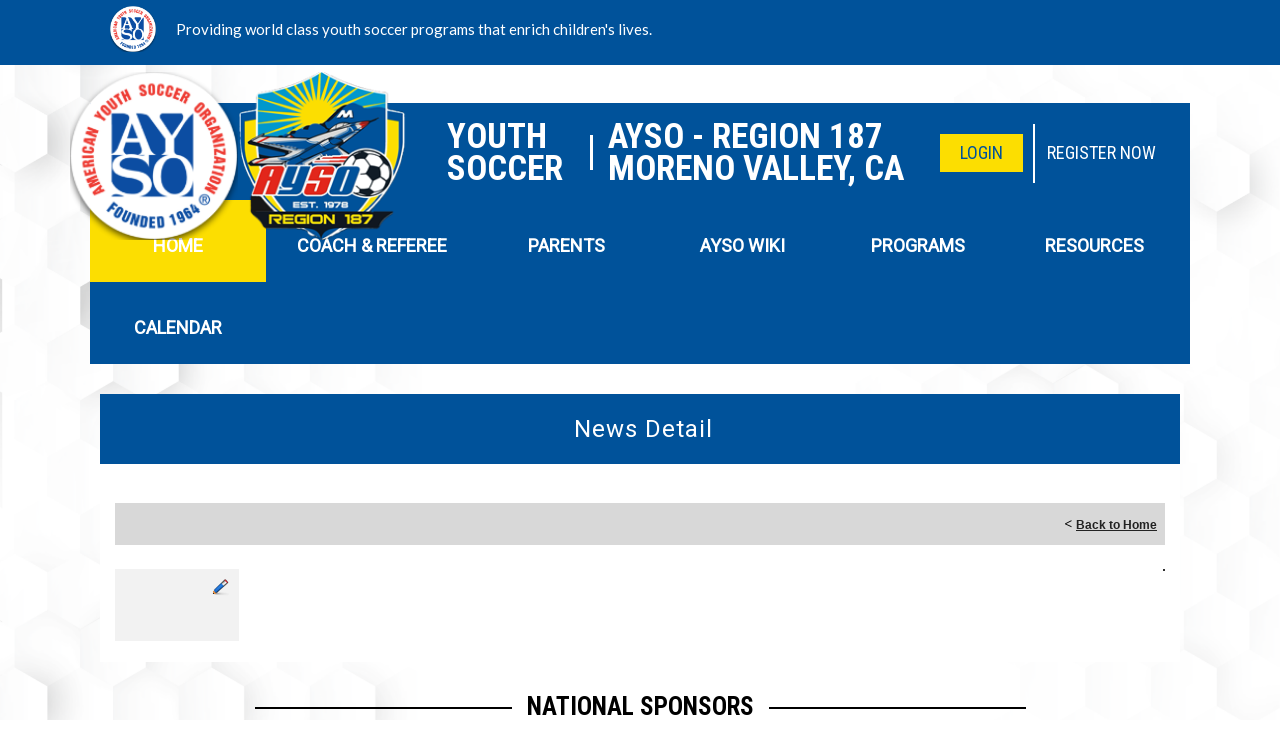

--- FILE ---
content_type: text/html; charset=utf-8
request_url: https://www.ayso187.org/Default.aspx?tabid=808038&mid=881908&newskeyid=HN1&newsid=391551&ctl=newsdetail
body_size: 25938
content:
<!DOCTYPE html PUBLIC "-//W3C//DTD XHTML 1.0 Transitional//EN" "http://www.w3.org/TR/xhtml1/DTD/xhtml1-transitional.dtd">
<html  xml:lang="en-US" lang="en-US" xmlns="http://www.w3.org/1999/xhtml">
<head id="Head"><title>
	Home
</title><meta content="text/html; charset=UTF-8" http-equiv="Content-Type" /><meta content="text/javascript" http-equiv="Content-Script-Type" /><meta content="text/css" http-equiv="Content-Style-Type" /><meta http-equiv="X-UA-Compatible" content="IE=edge" /><script type="text/javascript">window.NREUM||(NREUM={});NREUM.info = {"beacon":"bam.nr-data.net","errorBeacon":"bam.nr-data.net","licenseKey":"NRJS-2b5e40fedeab5009c41","applicationID":"454081301","transactionName":"bgRabBFWXxYCVUNaXVdOeWszGFUABVdCX0YXAEtIGw==","queueTime":0,"applicationTime":65,"agent":"","atts":"QkNZGllMEwsRGENBW0koXBpZFVdUAAYCAAUNUlxaUwBVVloUSk4="}</script><script type="text/javascript">(window.NREUM||(NREUM={})).init={privacy:{cookies_enabled:true},ajax:{deny_list:[]},feature_flags:["soft_nav"]};(window.NREUM||(NREUM={})).loader_config={licenseKey:"NRJS-2b5e40fedeab5009c41",applicationID:"454081301",browserID:"454091479"};;/*! For license information please see nr-loader-rum-1.307.0.min.js.LICENSE.txt */
(()=>{var e,t,r={163:(e,t,r)=>{"use strict";r.d(t,{j:()=>E});var n=r(384),i=r(1741);var a=r(2555);r(860).K7.genericEvents;const s="experimental.resources",o="register",c=e=>{if(!e||"string"!=typeof e)return!1;try{document.createDocumentFragment().querySelector(e)}catch{return!1}return!0};var d=r(2614),u=r(944),l=r(8122);const f="[data-nr-mask]",g=e=>(0,l.a)(e,(()=>{const e={feature_flags:[],experimental:{allow_registered_children:!1,resources:!1},mask_selector:"*",block_selector:"[data-nr-block]",mask_input_options:{color:!1,date:!1,"datetime-local":!1,email:!1,month:!1,number:!1,range:!1,search:!1,tel:!1,text:!1,time:!1,url:!1,week:!1,textarea:!1,select:!1,password:!0}};return{ajax:{deny_list:void 0,block_internal:!0,enabled:!0,autoStart:!0},api:{get allow_registered_children(){return e.feature_flags.includes(o)||e.experimental.allow_registered_children},set allow_registered_children(t){e.experimental.allow_registered_children=t},duplicate_registered_data:!1},browser_consent_mode:{enabled:!1},distributed_tracing:{enabled:void 0,exclude_newrelic_header:void 0,cors_use_newrelic_header:void 0,cors_use_tracecontext_headers:void 0,allowed_origins:void 0},get feature_flags(){return e.feature_flags},set feature_flags(t){e.feature_flags=t},generic_events:{enabled:!0,autoStart:!0},harvest:{interval:30},jserrors:{enabled:!0,autoStart:!0},logging:{enabled:!0,autoStart:!0},metrics:{enabled:!0,autoStart:!0},obfuscate:void 0,page_action:{enabled:!0},page_view_event:{enabled:!0,autoStart:!0},page_view_timing:{enabled:!0,autoStart:!0},performance:{capture_marks:!1,capture_measures:!1,capture_detail:!0,resources:{get enabled(){return e.feature_flags.includes(s)||e.experimental.resources},set enabled(t){e.experimental.resources=t},asset_types:[],first_party_domains:[],ignore_newrelic:!0}},privacy:{cookies_enabled:!0},proxy:{assets:void 0,beacon:void 0},session:{expiresMs:d.wk,inactiveMs:d.BB},session_replay:{autoStart:!0,enabled:!1,preload:!1,sampling_rate:10,error_sampling_rate:100,collect_fonts:!1,inline_images:!1,fix_stylesheets:!0,mask_all_inputs:!0,get mask_text_selector(){return e.mask_selector},set mask_text_selector(t){c(t)?e.mask_selector="".concat(t,",").concat(f):""===t||null===t?e.mask_selector=f:(0,u.R)(5,t)},get block_class(){return"nr-block"},get ignore_class(){return"nr-ignore"},get mask_text_class(){return"nr-mask"},get block_selector(){return e.block_selector},set block_selector(t){c(t)?e.block_selector+=",".concat(t):""!==t&&(0,u.R)(6,t)},get mask_input_options(){return e.mask_input_options},set mask_input_options(t){t&&"object"==typeof t?e.mask_input_options={...t,password:!0}:(0,u.R)(7,t)}},session_trace:{enabled:!0,autoStart:!0},soft_navigations:{enabled:!0,autoStart:!0},spa:{enabled:!0,autoStart:!0},ssl:void 0,user_actions:{enabled:!0,elementAttributes:["id","className","tagName","type"]}}})());var p=r(6154),m=r(9324);let h=0;const v={buildEnv:m.F3,distMethod:m.Xs,version:m.xv,originTime:p.WN},b={consented:!1},y={appMetadata:{},get consented(){return this.session?.state?.consent||b.consented},set consented(e){b.consented=e},customTransaction:void 0,denyList:void 0,disabled:!1,harvester:void 0,isolatedBacklog:!1,isRecording:!1,loaderType:void 0,maxBytes:3e4,obfuscator:void 0,onerror:void 0,ptid:void 0,releaseIds:{},session:void 0,timeKeeper:void 0,registeredEntities:[],jsAttributesMetadata:{bytes:0},get harvestCount(){return++h}},_=e=>{const t=(0,l.a)(e,y),r=Object.keys(v).reduce((e,t)=>(e[t]={value:v[t],writable:!1,configurable:!0,enumerable:!0},e),{});return Object.defineProperties(t,r)};var w=r(5701);const x=e=>{const t=e.startsWith("http");e+="/",r.p=t?e:"https://"+e};var R=r(7836),k=r(3241);const A={accountID:void 0,trustKey:void 0,agentID:void 0,licenseKey:void 0,applicationID:void 0,xpid:void 0},S=e=>(0,l.a)(e,A),T=new Set;function E(e,t={},r,s){let{init:o,info:c,loader_config:d,runtime:u={},exposed:l=!0}=t;if(!c){const e=(0,n.pV)();o=e.init,c=e.info,d=e.loader_config}e.init=g(o||{}),e.loader_config=S(d||{}),c.jsAttributes??={},p.bv&&(c.jsAttributes.isWorker=!0),e.info=(0,a.D)(c);const f=e.init,m=[c.beacon,c.errorBeacon];T.has(e.agentIdentifier)||(f.proxy.assets&&(x(f.proxy.assets),m.push(f.proxy.assets)),f.proxy.beacon&&m.push(f.proxy.beacon),e.beacons=[...m],function(e){const t=(0,n.pV)();Object.getOwnPropertyNames(i.W.prototype).forEach(r=>{const n=i.W.prototype[r];if("function"!=typeof n||"constructor"===n)return;let a=t[r];e[r]&&!1!==e.exposed&&"micro-agent"!==e.runtime?.loaderType&&(t[r]=(...t)=>{const n=e[r](...t);return a?a(...t):n})})}(e),(0,n.US)("activatedFeatures",w.B)),u.denyList=[...f.ajax.deny_list||[],...f.ajax.block_internal?m:[]],u.ptid=e.agentIdentifier,u.loaderType=r,e.runtime=_(u),T.has(e.agentIdentifier)||(e.ee=R.ee.get(e.agentIdentifier),e.exposed=l,(0,k.W)({agentIdentifier:e.agentIdentifier,drained:!!w.B?.[e.agentIdentifier],type:"lifecycle",name:"initialize",feature:void 0,data:e.config})),T.add(e.agentIdentifier)}},384:(e,t,r)=>{"use strict";r.d(t,{NT:()=>s,US:()=>u,Zm:()=>o,bQ:()=>d,dV:()=>c,pV:()=>l});var n=r(6154),i=r(1863),a=r(1910);const s={beacon:"bam.nr-data.net",errorBeacon:"bam.nr-data.net"};function o(){return n.gm.NREUM||(n.gm.NREUM={}),void 0===n.gm.newrelic&&(n.gm.newrelic=n.gm.NREUM),n.gm.NREUM}function c(){let e=o();return e.o||(e.o={ST:n.gm.setTimeout,SI:n.gm.setImmediate||n.gm.setInterval,CT:n.gm.clearTimeout,XHR:n.gm.XMLHttpRequest,REQ:n.gm.Request,EV:n.gm.Event,PR:n.gm.Promise,MO:n.gm.MutationObserver,FETCH:n.gm.fetch,WS:n.gm.WebSocket},(0,a.i)(...Object.values(e.o))),e}function d(e,t){let r=o();r.initializedAgents??={},t.initializedAt={ms:(0,i.t)(),date:new Date},r.initializedAgents[e]=t}function u(e,t){o()[e]=t}function l(){return function(){let e=o();const t=e.info||{};e.info={beacon:s.beacon,errorBeacon:s.errorBeacon,...t}}(),function(){let e=o();const t=e.init||{};e.init={...t}}(),c(),function(){let e=o();const t=e.loader_config||{};e.loader_config={...t}}(),o()}},782:(e,t,r)=>{"use strict";r.d(t,{T:()=>n});const n=r(860).K7.pageViewTiming},860:(e,t,r)=>{"use strict";r.d(t,{$J:()=>u,K7:()=>c,P3:()=>d,XX:()=>i,Yy:()=>o,df:()=>a,qY:()=>n,v4:()=>s});const n="events",i="jserrors",a="browser/blobs",s="rum",o="browser/logs",c={ajax:"ajax",genericEvents:"generic_events",jserrors:i,logging:"logging",metrics:"metrics",pageAction:"page_action",pageViewEvent:"page_view_event",pageViewTiming:"page_view_timing",sessionReplay:"session_replay",sessionTrace:"session_trace",softNav:"soft_navigations",spa:"spa"},d={[c.pageViewEvent]:1,[c.pageViewTiming]:2,[c.metrics]:3,[c.jserrors]:4,[c.spa]:5,[c.ajax]:6,[c.sessionTrace]:7,[c.softNav]:8,[c.sessionReplay]:9,[c.logging]:10,[c.genericEvents]:11},u={[c.pageViewEvent]:s,[c.pageViewTiming]:n,[c.ajax]:n,[c.spa]:n,[c.softNav]:n,[c.metrics]:i,[c.jserrors]:i,[c.sessionTrace]:a,[c.sessionReplay]:a,[c.logging]:o,[c.genericEvents]:"ins"}},944:(e,t,r)=>{"use strict";r.d(t,{R:()=>i});var n=r(3241);function i(e,t){"function"==typeof console.debug&&(console.debug("New Relic Warning: https://github.com/newrelic/newrelic-browser-agent/blob/main/docs/warning-codes.md#".concat(e),t),(0,n.W)({agentIdentifier:null,drained:null,type:"data",name:"warn",feature:"warn",data:{code:e,secondary:t}}))}},1687:(e,t,r)=>{"use strict";r.d(t,{Ak:()=>d,Ze:()=>f,x3:()=>u});var n=r(3241),i=r(7836),a=r(3606),s=r(860),o=r(2646);const c={};function d(e,t){const r={staged:!1,priority:s.P3[t]||0};l(e),c[e].get(t)||c[e].set(t,r)}function u(e,t){e&&c[e]&&(c[e].get(t)&&c[e].delete(t),p(e,t,!1),c[e].size&&g(e))}function l(e){if(!e)throw new Error("agentIdentifier required");c[e]||(c[e]=new Map)}function f(e="",t="feature",r=!1){if(l(e),!e||!c[e].get(t)||r)return p(e,t);c[e].get(t).staged=!0,g(e)}function g(e){const t=Array.from(c[e]);t.every(([e,t])=>t.staged)&&(t.sort((e,t)=>e[1].priority-t[1].priority),t.forEach(([t])=>{c[e].delete(t),p(e,t)}))}function p(e,t,r=!0){const s=e?i.ee.get(e):i.ee,c=a.i.handlers;if(!s.aborted&&s.backlog&&c){if((0,n.W)({agentIdentifier:e,type:"lifecycle",name:"drain",feature:t}),r){const e=s.backlog[t],r=c[t];if(r){for(let t=0;e&&t<e.length;++t)m(e[t],r);Object.entries(r).forEach(([e,t])=>{Object.values(t||{}).forEach(t=>{t[0]?.on&&t[0]?.context()instanceof o.y&&t[0].on(e,t[1])})})}}s.isolatedBacklog||delete c[t],s.backlog[t]=null,s.emit("drain-"+t,[])}}function m(e,t){var r=e[1];Object.values(t[r]||{}).forEach(t=>{var r=e[0];if(t[0]===r){var n=t[1],i=e[3],a=e[2];n.apply(i,a)}})}},1738:(e,t,r)=>{"use strict";r.d(t,{U:()=>g,Y:()=>f});var n=r(3241),i=r(9908),a=r(1863),s=r(944),o=r(5701),c=r(3969),d=r(8362),u=r(860),l=r(4261);function f(e,t,r,a){const f=a||r;!f||f[e]&&f[e]!==d.d.prototype[e]||(f[e]=function(){(0,i.p)(c.xV,["API/"+e+"/called"],void 0,u.K7.metrics,r.ee),(0,n.W)({agentIdentifier:r.agentIdentifier,drained:!!o.B?.[r.agentIdentifier],type:"data",name:"api",feature:l.Pl+e,data:{}});try{return t.apply(this,arguments)}catch(e){(0,s.R)(23,e)}})}function g(e,t,r,n,s){const o=e.info;null===r?delete o.jsAttributes[t]:o.jsAttributes[t]=r,(s||null===r)&&(0,i.p)(l.Pl+n,[(0,a.t)(),t,r],void 0,"session",e.ee)}},1741:(e,t,r)=>{"use strict";r.d(t,{W:()=>a});var n=r(944),i=r(4261);class a{#e(e,...t){if(this[e]!==a.prototype[e])return this[e](...t);(0,n.R)(35,e)}addPageAction(e,t){return this.#e(i.hG,e,t)}register(e){return this.#e(i.eY,e)}recordCustomEvent(e,t){return this.#e(i.fF,e,t)}setPageViewName(e,t){return this.#e(i.Fw,e,t)}setCustomAttribute(e,t,r){return this.#e(i.cD,e,t,r)}noticeError(e,t){return this.#e(i.o5,e,t)}setUserId(e,t=!1){return this.#e(i.Dl,e,t)}setApplicationVersion(e){return this.#e(i.nb,e)}setErrorHandler(e){return this.#e(i.bt,e)}addRelease(e,t){return this.#e(i.k6,e,t)}log(e,t){return this.#e(i.$9,e,t)}start(){return this.#e(i.d3)}finished(e){return this.#e(i.BL,e)}recordReplay(){return this.#e(i.CH)}pauseReplay(){return this.#e(i.Tb)}addToTrace(e){return this.#e(i.U2,e)}setCurrentRouteName(e){return this.#e(i.PA,e)}interaction(e){return this.#e(i.dT,e)}wrapLogger(e,t,r){return this.#e(i.Wb,e,t,r)}measure(e,t){return this.#e(i.V1,e,t)}consent(e){return this.#e(i.Pv,e)}}},1863:(e,t,r)=>{"use strict";function n(){return Math.floor(performance.now())}r.d(t,{t:()=>n})},1910:(e,t,r)=>{"use strict";r.d(t,{i:()=>a});var n=r(944);const i=new Map;function a(...e){return e.every(e=>{if(i.has(e))return i.get(e);const t="function"==typeof e?e.toString():"",r=t.includes("[native code]"),a=t.includes("nrWrapper");return r||a||(0,n.R)(64,e?.name||t),i.set(e,r),r})}},2555:(e,t,r)=>{"use strict";r.d(t,{D:()=>o,f:()=>s});var n=r(384),i=r(8122);const a={beacon:n.NT.beacon,errorBeacon:n.NT.errorBeacon,licenseKey:void 0,applicationID:void 0,sa:void 0,queueTime:void 0,applicationTime:void 0,ttGuid:void 0,user:void 0,account:void 0,product:void 0,extra:void 0,jsAttributes:{},userAttributes:void 0,atts:void 0,transactionName:void 0,tNamePlain:void 0};function s(e){try{return!!e.licenseKey&&!!e.errorBeacon&&!!e.applicationID}catch(e){return!1}}const o=e=>(0,i.a)(e,a)},2614:(e,t,r)=>{"use strict";r.d(t,{BB:()=>s,H3:()=>n,g:()=>d,iL:()=>c,tS:()=>o,uh:()=>i,wk:()=>a});const n="NRBA",i="SESSION",a=144e5,s=18e5,o={STARTED:"session-started",PAUSE:"session-pause",RESET:"session-reset",RESUME:"session-resume",UPDATE:"session-update"},c={SAME_TAB:"same-tab",CROSS_TAB:"cross-tab"},d={OFF:0,FULL:1,ERROR:2}},2646:(e,t,r)=>{"use strict";r.d(t,{y:()=>n});class n{constructor(e){this.contextId=e}}},2843:(e,t,r)=>{"use strict";r.d(t,{G:()=>a,u:()=>i});var n=r(3878);function i(e,t=!1,r,i){(0,n.DD)("visibilitychange",function(){if(t)return void("hidden"===document.visibilityState&&e());e(document.visibilityState)},r,i)}function a(e,t,r){(0,n.sp)("pagehide",e,t,r)}},3241:(e,t,r)=>{"use strict";r.d(t,{W:()=>a});var n=r(6154);const i="newrelic";function a(e={}){try{n.gm.dispatchEvent(new CustomEvent(i,{detail:e}))}catch(e){}}},3606:(e,t,r)=>{"use strict";r.d(t,{i:()=>a});var n=r(9908);a.on=s;var i=a.handlers={};function a(e,t,r,a){s(a||n.d,i,e,t,r)}function s(e,t,r,i,a){a||(a="feature"),e||(e=n.d);var s=t[a]=t[a]||{};(s[r]=s[r]||[]).push([e,i])}},3878:(e,t,r)=>{"use strict";function n(e,t){return{capture:e,passive:!1,signal:t}}function i(e,t,r=!1,i){window.addEventListener(e,t,n(r,i))}function a(e,t,r=!1,i){document.addEventListener(e,t,n(r,i))}r.d(t,{DD:()=>a,jT:()=>n,sp:()=>i})},3969:(e,t,r)=>{"use strict";r.d(t,{TZ:()=>n,XG:()=>o,rs:()=>i,xV:()=>s,z_:()=>a});const n=r(860).K7.metrics,i="sm",a="cm",s="storeSupportabilityMetrics",o="storeEventMetrics"},4234:(e,t,r)=>{"use strict";r.d(t,{W:()=>a});var n=r(7836),i=r(1687);class a{constructor(e,t){this.agentIdentifier=e,this.ee=n.ee.get(e),this.featureName=t,this.blocked=!1}deregisterDrain(){(0,i.x3)(this.agentIdentifier,this.featureName)}}},4261:(e,t,r)=>{"use strict";r.d(t,{$9:()=>d,BL:()=>o,CH:()=>g,Dl:()=>_,Fw:()=>y,PA:()=>h,Pl:()=>n,Pv:()=>k,Tb:()=>l,U2:()=>a,V1:()=>R,Wb:()=>x,bt:()=>b,cD:()=>v,d3:()=>w,dT:()=>c,eY:()=>p,fF:()=>f,hG:()=>i,k6:()=>s,nb:()=>m,o5:()=>u});const n="api-",i="addPageAction",a="addToTrace",s="addRelease",o="finished",c="interaction",d="log",u="noticeError",l="pauseReplay",f="recordCustomEvent",g="recordReplay",p="register",m="setApplicationVersion",h="setCurrentRouteName",v="setCustomAttribute",b="setErrorHandler",y="setPageViewName",_="setUserId",w="start",x="wrapLogger",R="measure",k="consent"},5289:(e,t,r)=>{"use strict";r.d(t,{GG:()=>s,Qr:()=>c,sB:()=>o});var n=r(3878),i=r(6389);function a(){return"undefined"==typeof document||"complete"===document.readyState}function s(e,t){if(a())return e();const r=(0,i.J)(e),s=setInterval(()=>{a()&&(clearInterval(s),r())},500);(0,n.sp)("load",r,t)}function o(e){if(a())return e();(0,n.DD)("DOMContentLoaded",e)}function c(e){if(a())return e();(0,n.sp)("popstate",e)}},5607:(e,t,r)=>{"use strict";r.d(t,{W:()=>n});const n=(0,r(9566).bz)()},5701:(e,t,r)=>{"use strict";r.d(t,{B:()=>a,t:()=>s});var n=r(3241);const i=new Set,a={};function s(e,t){const r=t.agentIdentifier;a[r]??={},e&&"object"==typeof e&&(i.has(r)||(t.ee.emit("rumresp",[e]),a[r]=e,i.add(r),(0,n.W)({agentIdentifier:r,loaded:!0,drained:!0,type:"lifecycle",name:"load",feature:void 0,data:e})))}},6154:(e,t,r)=>{"use strict";r.d(t,{OF:()=>c,RI:()=>i,WN:()=>u,bv:()=>a,eN:()=>l,gm:()=>s,mw:()=>o,sb:()=>d});var n=r(1863);const i="undefined"!=typeof window&&!!window.document,a="undefined"!=typeof WorkerGlobalScope&&("undefined"!=typeof self&&self instanceof WorkerGlobalScope&&self.navigator instanceof WorkerNavigator||"undefined"!=typeof globalThis&&globalThis instanceof WorkerGlobalScope&&globalThis.navigator instanceof WorkerNavigator),s=i?window:"undefined"!=typeof WorkerGlobalScope&&("undefined"!=typeof self&&self instanceof WorkerGlobalScope&&self||"undefined"!=typeof globalThis&&globalThis instanceof WorkerGlobalScope&&globalThis),o=Boolean("hidden"===s?.document?.visibilityState),c=/iPad|iPhone|iPod/.test(s.navigator?.userAgent),d=c&&"undefined"==typeof SharedWorker,u=((()=>{const e=s.navigator?.userAgent?.match(/Firefox[/\s](\d+\.\d+)/);Array.isArray(e)&&e.length>=2&&e[1]})(),Date.now()-(0,n.t)()),l=()=>"undefined"!=typeof PerformanceNavigationTiming&&s?.performance?.getEntriesByType("navigation")?.[0]?.responseStart},6389:(e,t,r)=>{"use strict";function n(e,t=500,r={}){const n=r?.leading||!1;let i;return(...r)=>{n&&void 0===i&&(e.apply(this,r),i=setTimeout(()=>{i=clearTimeout(i)},t)),n||(clearTimeout(i),i=setTimeout(()=>{e.apply(this,r)},t))}}function i(e){let t=!1;return(...r)=>{t||(t=!0,e.apply(this,r))}}r.d(t,{J:()=>i,s:()=>n})},6630:(e,t,r)=>{"use strict";r.d(t,{T:()=>n});const n=r(860).K7.pageViewEvent},7699:(e,t,r)=>{"use strict";r.d(t,{It:()=>a,KC:()=>o,No:()=>i,qh:()=>s});var n=r(860);const i=16e3,a=1e6,s="SESSION_ERROR",o={[n.K7.logging]:!0,[n.K7.genericEvents]:!1,[n.K7.jserrors]:!1,[n.K7.ajax]:!1}},7836:(e,t,r)=>{"use strict";r.d(t,{P:()=>o,ee:()=>c});var n=r(384),i=r(8990),a=r(2646),s=r(5607);const o="nr@context:".concat(s.W),c=function e(t,r){var n={},s={},u={},l=!1;try{l=16===r.length&&d.initializedAgents?.[r]?.runtime.isolatedBacklog}catch(e){}var f={on:p,addEventListener:p,removeEventListener:function(e,t){var r=n[e];if(!r)return;for(var i=0;i<r.length;i++)r[i]===t&&r.splice(i,1)},emit:function(e,r,n,i,a){!1!==a&&(a=!0);if(c.aborted&&!i)return;t&&a&&t.emit(e,r,n);var o=g(n);m(e).forEach(e=>{e.apply(o,r)});var d=v()[s[e]];d&&d.push([f,e,r,o]);return o},get:h,listeners:m,context:g,buffer:function(e,t){const r=v();if(t=t||"feature",f.aborted)return;Object.entries(e||{}).forEach(([e,n])=>{s[n]=t,t in r||(r[t]=[])})},abort:function(){f._aborted=!0,Object.keys(f.backlog).forEach(e=>{delete f.backlog[e]})},isBuffering:function(e){return!!v()[s[e]]},debugId:r,backlog:l?{}:t&&"object"==typeof t.backlog?t.backlog:{},isolatedBacklog:l};return Object.defineProperty(f,"aborted",{get:()=>{let e=f._aborted||!1;return e||(t&&(e=t.aborted),e)}}),f;function g(e){return e&&e instanceof a.y?e:e?(0,i.I)(e,o,()=>new a.y(o)):new a.y(o)}function p(e,t){n[e]=m(e).concat(t)}function m(e){return n[e]||[]}function h(t){return u[t]=u[t]||e(f,t)}function v(){return f.backlog}}(void 0,"globalEE"),d=(0,n.Zm)();d.ee||(d.ee=c)},8122:(e,t,r)=>{"use strict";r.d(t,{a:()=>i});var n=r(944);function i(e,t){try{if(!e||"object"!=typeof e)return(0,n.R)(3);if(!t||"object"!=typeof t)return(0,n.R)(4);const r=Object.create(Object.getPrototypeOf(t),Object.getOwnPropertyDescriptors(t)),a=0===Object.keys(r).length?e:r;for(let s in a)if(void 0!==e[s])try{if(null===e[s]){r[s]=null;continue}Array.isArray(e[s])&&Array.isArray(t[s])?r[s]=Array.from(new Set([...e[s],...t[s]])):"object"==typeof e[s]&&"object"==typeof t[s]?r[s]=i(e[s],t[s]):r[s]=e[s]}catch(e){r[s]||(0,n.R)(1,e)}return r}catch(e){(0,n.R)(2,e)}}},8362:(e,t,r)=>{"use strict";r.d(t,{d:()=>a});var n=r(9566),i=r(1741);class a extends i.W{agentIdentifier=(0,n.LA)(16)}},8374:(e,t,r)=>{r.nc=(()=>{try{return document?.currentScript?.nonce}catch(e){}return""})()},8990:(e,t,r)=>{"use strict";r.d(t,{I:()=>i});var n=Object.prototype.hasOwnProperty;function i(e,t,r){if(n.call(e,t))return e[t];var i=r();if(Object.defineProperty&&Object.keys)try{return Object.defineProperty(e,t,{value:i,writable:!0,enumerable:!1}),i}catch(e){}return e[t]=i,i}},9324:(e,t,r)=>{"use strict";r.d(t,{F3:()=>i,Xs:()=>a,xv:()=>n});const n="1.307.0",i="PROD",a="CDN"},9566:(e,t,r)=>{"use strict";r.d(t,{LA:()=>o,bz:()=>s});var n=r(6154);const i="xxxxxxxx-xxxx-4xxx-yxxx-xxxxxxxxxxxx";function a(e,t){return e?15&e[t]:16*Math.random()|0}function s(){const e=n.gm?.crypto||n.gm?.msCrypto;let t,r=0;return e&&e.getRandomValues&&(t=e.getRandomValues(new Uint8Array(30))),i.split("").map(e=>"x"===e?a(t,r++).toString(16):"y"===e?(3&a()|8).toString(16):e).join("")}function o(e){const t=n.gm?.crypto||n.gm?.msCrypto;let r,i=0;t&&t.getRandomValues&&(r=t.getRandomValues(new Uint8Array(e)));const s=[];for(var o=0;o<e;o++)s.push(a(r,i++).toString(16));return s.join("")}},9908:(e,t,r)=>{"use strict";r.d(t,{d:()=>n,p:()=>i});var n=r(7836).ee.get("handle");function i(e,t,r,i,a){a?(a.buffer([e],i),a.emit(e,t,r)):(n.buffer([e],i),n.emit(e,t,r))}}},n={};function i(e){var t=n[e];if(void 0!==t)return t.exports;var a=n[e]={exports:{}};return r[e](a,a.exports,i),a.exports}i.m=r,i.d=(e,t)=>{for(var r in t)i.o(t,r)&&!i.o(e,r)&&Object.defineProperty(e,r,{enumerable:!0,get:t[r]})},i.f={},i.e=e=>Promise.all(Object.keys(i.f).reduce((t,r)=>(i.f[r](e,t),t),[])),i.u=e=>"nr-rum-1.307.0.min.js",i.o=(e,t)=>Object.prototype.hasOwnProperty.call(e,t),e={},t="NRBA-1.307.0.PROD:",i.l=(r,n,a,s)=>{if(e[r])e[r].push(n);else{var o,c;if(void 0!==a)for(var d=document.getElementsByTagName("script"),u=0;u<d.length;u++){var l=d[u];if(l.getAttribute("src")==r||l.getAttribute("data-webpack")==t+a){o=l;break}}if(!o){c=!0;var f={296:"sha512-3EXXyZqgAupfCzApe8jx8MLgGn3TbzhyI1Jve2HiIeHZU3eYpQT4hF0fMRkBBDdQT8+b9YmzmeYUZ4Q/8KBSNg=="};(o=document.createElement("script")).charset="utf-8",i.nc&&o.setAttribute("nonce",i.nc),o.setAttribute("data-webpack",t+a),o.src=r,0!==o.src.indexOf(window.location.origin+"/")&&(o.crossOrigin="anonymous"),f[s]&&(o.integrity=f[s])}e[r]=[n];var g=(t,n)=>{o.onerror=o.onload=null,clearTimeout(p);var i=e[r];if(delete e[r],o.parentNode&&o.parentNode.removeChild(o),i&&i.forEach(e=>e(n)),t)return t(n)},p=setTimeout(g.bind(null,void 0,{type:"timeout",target:o}),12e4);o.onerror=g.bind(null,o.onerror),o.onload=g.bind(null,o.onload),c&&document.head.appendChild(o)}},i.r=e=>{"undefined"!=typeof Symbol&&Symbol.toStringTag&&Object.defineProperty(e,Symbol.toStringTag,{value:"Module"}),Object.defineProperty(e,"__esModule",{value:!0})},i.p="https://js-agent.newrelic.com/",(()=>{var e={374:0,840:0};i.f.j=(t,r)=>{var n=i.o(e,t)?e[t]:void 0;if(0!==n)if(n)r.push(n[2]);else{var a=new Promise((r,i)=>n=e[t]=[r,i]);r.push(n[2]=a);var s=i.p+i.u(t),o=new Error;i.l(s,r=>{if(i.o(e,t)&&(0!==(n=e[t])&&(e[t]=void 0),n)){var a=r&&("load"===r.type?"missing":r.type),s=r&&r.target&&r.target.src;o.message="Loading chunk "+t+" failed: ("+a+": "+s+")",o.name="ChunkLoadError",o.type=a,o.request=s,n[1](o)}},"chunk-"+t,t)}};var t=(t,r)=>{var n,a,[s,o,c]=r,d=0;if(s.some(t=>0!==e[t])){for(n in o)i.o(o,n)&&(i.m[n]=o[n]);if(c)c(i)}for(t&&t(r);d<s.length;d++)a=s[d],i.o(e,a)&&e[a]&&e[a][0](),e[a]=0},r=self["webpackChunk:NRBA-1.307.0.PROD"]=self["webpackChunk:NRBA-1.307.0.PROD"]||[];r.forEach(t.bind(null,0)),r.push=t.bind(null,r.push.bind(r))})(),(()=>{"use strict";i(8374);var e=i(8362),t=i(860);const r=Object.values(t.K7);var n=i(163);var a=i(9908),s=i(1863),o=i(4261),c=i(1738);var d=i(1687),u=i(4234),l=i(5289),f=i(6154),g=i(944),p=i(384);const m=e=>f.RI&&!0===e?.privacy.cookies_enabled;function h(e){return!!(0,p.dV)().o.MO&&m(e)&&!0===e?.session_trace.enabled}var v=i(6389),b=i(7699);class y extends u.W{constructor(e,t){super(e.agentIdentifier,t),this.agentRef=e,this.abortHandler=void 0,this.featAggregate=void 0,this.loadedSuccessfully=void 0,this.onAggregateImported=new Promise(e=>{this.loadedSuccessfully=e}),this.deferred=Promise.resolve(),!1===e.init[this.featureName].autoStart?this.deferred=new Promise((t,r)=>{this.ee.on("manual-start-all",(0,v.J)(()=>{(0,d.Ak)(e.agentIdentifier,this.featureName),t()}))}):(0,d.Ak)(e.agentIdentifier,t)}importAggregator(e,t,r={}){if(this.featAggregate)return;const n=async()=>{let n;await this.deferred;try{if(m(e.init)){const{setupAgentSession:t}=await i.e(296).then(i.bind(i,3305));n=t(e)}}catch(e){(0,g.R)(20,e),this.ee.emit("internal-error",[e]),(0,a.p)(b.qh,[e],void 0,this.featureName,this.ee)}try{if(!this.#t(this.featureName,n,e.init))return(0,d.Ze)(this.agentIdentifier,this.featureName),void this.loadedSuccessfully(!1);const{Aggregate:i}=await t();this.featAggregate=new i(e,r),e.runtime.harvester.initializedAggregates.push(this.featAggregate),this.loadedSuccessfully(!0)}catch(e){(0,g.R)(34,e),this.abortHandler?.(),(0,d.Ze)(this.agentIdentifier,this.featureName,!0),this.loadedSuccessfully(!1),this.ee&&this.ee.abort()}};f.RI?(0,l.GG)(()=>n(),!0):n()}#t(e,r,n){if(this.blocked)return!1;switch(e){case t.K7.sessionReplay:return h(n)&&!!r;case t.K7.sessionTrace:return!!r;default:return!0}}}var _=i(6630),w=i(2614),x=i(3241);class R extends y{static featureName=_.T;constructor(e){var t;super(e,_.T),this.setupInspectionEvents(e.agentIdentifier),t=e,(0,c.Y)(o.Fw,function(e,r){"string"==typeof e&&("/"!==e.charAt(0)&&(e="/"+e),t.runtime.customTransaction=(r||"http://custom.transaction")+e,(0,a.p)(o.Pl+o.Fw,[(0,s.t)()],void 0,void 0,t.ee))},t),this.importAggregator(e,()=>i.e(296).then(i.bind(i,3943)))}setupInspectionEvents(e){const t=(t,r)=>{t&&(0,x.W)({agentIdentifier:e,timeStamp:t.timeStamp,loaded:"complete"===t.target.readyState,type:"window",name:r,data:t.target.location+""})};(0,l.sB)(e=>{t(e,"DOMContentLoaded")}),(0,l.GG)(e=>{t(e,"load")}),(0,l.Qr)(e=>{t(e,"navigate")}),this.ee.on(w.tS.UPDATE,(t,r)=>{(0,x.W)({agentIdentifier:e,type:"lifecycle",name:"session",data:r})})}}class k extends e.d{constructor(e){var t;(super(),f.gm)?(this.features={},(0,p.bQ)(this.agentIdentifier,this),this.desiredFeatures=new Set(e.features||[]),this.desiredFeatures.add(R),(0,n.j)(this,e,e.loaderType||"agent"),t=this,(0,c.Y)(o.cD,function(e,r,n=!1){if("string"==typeof e){if(["string","number","boolean"].includes(typeof r)||null===r)return(0,c.U)(t,e,r,o.cD,n);(0,g.R)(40,typeof r)}else(0,g.R)(39,typeof e)},t),function(e){(0,c.Y)(o.Dl,function(t,r=!1){if("string"!=typeof t&&null!==t)return void(0,g.R)(41,typeof t);const n=e.info.jsAttributes["enduser.id"];r&&null!=n&&n!==t?(0,a.p)(o.Pl+"setUserIdAndResetSession",[t],void 0,"session",e.ee):(0,c.U)(e,"enduser.id",t,o.Dl,!0)},e)}(this),function(e){(0,c.Y)(o.nb,function(t){if("string"==typeof t||null===t)return(0,c.U)(e,"application.version",t,o.nb,!1);(0,g.R)(42,typeof t)},e)}(this),function(e){(0,c.Y)(o.d3,function(){e.ee.emit("manual-start-all")},e)}(this),function(e){(0,c.Y)(o.Pv,function(t=!0){if("boolean"==typeof t){if((0,a.p)(o.Pl+o.Pv,[t],void 0,"session",e.ee),e.runtime.consented=t,t){const t=e.features.page_view_event;t.onAggregateImported.then(e=>{const r=t.featAggregate;e&&!r.sentRum&&r.sendRum()})}}else(0,g.R)(65,typeof t)},e)}(this),this.run()):(0,g.R)(21)}get config(){return{info:this.info,init:this.init,loader_config:this.loader_config,runtime:this.runtime}}get api(){return this}run(){try{const e=function(e){const t={};return r.forEach(r=>{t[r]=!!e[r]?.enabled}),t}(this.init),n=[...this.desiredFeatures];n.sort((e,r)=>t.P3[e.featureName]-t.P3[r.featureName]),n.forEach(r=>{if(!e[r.featureName]&&r.featureName!==t.K7.pageViewEvent)return;if(r.featureName===t.K7.spa)return void(0,g.R)(67);const n=function(e){switch(e){case t.K7.ajax:return[t.K7.jserrors];case t.K7.sessionTrace:return[t.K7.ajax,t.K7.pageViewEvent];case t.K7.sessionReplay:return[t.K7.sessionTrace];case t.K7.pageViewTiming:return[t.K7.pageViewEvent];default:return[]}}(r.featureName).filter(e=>!(e in this.features));n.length>0&&(0,g.R)(36,{targetFeature:r.featureName,missingDependencies:n}),this.features[r.featureName]=new r(this)})}catch(e){(0,g.R)(22,e);for(const e in this.features)this.features[e].abortHandler?.();const t=(0,p.Zm)();delete t.initializedAgents[this.agentIdentifier]?.features,delete this.sharedAggregator;return t.ee.get(this.agentIdentifier).abort(),!1}}}var A=i(2843),S=i(782);class T extends y{static featureName=S.T;constructor(e){super(e,S.T),f.RI&&((0,A.u)(()=>(0,a.p)("docHidden",[(0,s.t)()],void 0,S.T,this.ee),!0),(0,A.G)(()=>(0,a.p)("winPagehide",[(0,s.t)()],void 0,S.T,this.ee)),this.importAggregator(e,()=>i.e(296).then(i.bind(i,2117))))}}var E=i(3969);class I extends y{static featureName=E.TZ;constructor(e){super(e,E.TZ),f.RI&&document.addEventListener("securitypolicyviolation",e=>{(0,a.p)(E.xV,["Generic/CSPViolation/Detected"],void 0,this.featureName,this.ee)}),this.importAggregator(e,()=>i.e(296).then(i.bind(i,9623)))}}new k({features:[R,T,I],loaderType:"lite"})})()})();</script><meta id="MetaCopyright" name="COPYRIGHT" content="Copyright (c) 2026 by Region 187" /><meta id="MetaAuthor" name="AUTHOR" content="Region 187" /><meta name="RESOURCE-TYPE" content="DOCUMENT" /><meta name="DISTRIBUTION" content="GLOBAL" /><meta id="MetaRobots" name="ROBOTS" content="INDEX, FOLLOW" /><meta name="REVISIT-AFTER" content="1 DAYS" /><meta name="RATING" content="GENERAL" /><meta http-equiv="PAGE-ENTER" content="RevealTrans(Duration=0,Transition=1)" /><style id="StylePlaceholder" type="text/css"></style><link href="/portals/_default/default.css?cdv=297" type="text/css" rel="stylesheet"/><link href="/portals/_default/admin.css?cdv=297" type="text/css" rel="stylesheet"/><link href="/portals/_default/skins/ayso-modern-2023/skin.css?cdv=297" type="text/css" rel="stylesheet"/><link href="/portals/_default/containers/ayso-modern-2023/container.css?cdv=297" type="text/css" rel="stylesheet"/><link href="/portals/_default/skins/_default/webcontrolskin/default/combobox.default.css?cdv=297" type="text/css" rel="stylesheet"/><link href="/portals/_default/skins/ayso-modern-2023/css/ayso-modern-3.css?cdv=297" type="text/css" rel="stylesheet"/><link href="/resources/bsb.controls/customteampage.css?cdv=297" type="text/css" rel="stylesheet"/><script src="/resources/shared/scripts/jquery/jquery.min.js?cdv=297" type="text/javascript"></script><script src="/resources/shared/scripts/jquery/jquery-migrate.min.js?cdv=297" type="text/javascript"></script><script src="/resources/shared/scripts/jquery/jquery-ui.min.js?cdv=297" type="text/javascript"></script>
<script>
!function(){var analytics=window.analytics=window.analytics||[];if(!analytics.initialize)if(analytics.invoked)window.console&&console.error&&console.error("Segment snippet included twice..");else{analytics.invoked=!0;analytics.methods=["trackSubmit","trackClick","trackLink","trackForm","pageview","identify","reset","group","track","ready","alias","debug","page","once","off","on"];analytics.factory=function(t){return function(){var e=Array.prototype.slice.call(arguments);e.unshift(t);analytics.push(e);return analytics}};for(var t=0;t<analytics.methods.length;t++){var e=analytics.methods[t];analytics[e]=analytics.factory(e)}analytics.load=function(t,e){var n=document.createElement("script");n.type="text/javascript";n.async=!0;n.src="https://cdn.segment.com/analytics.js/v1/"+t+"/analytics.min.js";var a=document.getElementsByTagName("script")[0];a.parentNode.insertBefore(n,a);analytics._loadOptions=e};analytics.SNIPPET_VERSION="4.1.0";
analytics.load("vwPZbUUO9tST7jvVEVKUgfx7fLvtimDG");
//analytics.page();
}}();
</script>

    <script>
        window.dataLayer = window.dataLayer || [];
        function gtag() { dataLayer.push(arguments); }

        gtag('consent', 'default', {
            ad_storage: 'denied',
            analytics_storage: 'denied',
            ad_user_data: 'denied',
            ad_personalization: 'denied',
            functionality_storage: 'denied',
            personalization_storage: 'denied',
            security_storage: 'denied'
        });
        gtag('consent', 'default', {
            ad_storage: 'denied',
            analytics_storage: 'denied',
            ad_user_data: 'denied',
            ad_personalization: 'denied',
            functionality_storage: 'denied',
            personalization_storage: 'denied',
            security_storage: 'granted',
            regions: ['AS', 'AI', 'AG', 'AR', 'AW', 'AU', 'AT', 'BS', 'BB', 'BY', 'BE', 'BM', 'BO', 'BQ', 'BR', 'BG', 'CA', 'CL', 'CN', 'CO', 'CR', 'HR', 'CU', 'CW', 'CY', 'CZ', 'DK', 'DM', 'DO', 'EC', 'SV', 'EE', 'FI', 'FR', 'DE', 'GR', 'GD', 'GU', 'GT', 'GY', 'HT', 'HK', 'HU', 'IN', 'ID', 'IE', 'IL', 'IT', 'JM', 'JP', 'KR', 'KW', 'LV', 'LB', 'LT', 'LU', 'MT', 'MX', 'NP', 'NL', 'NZ', 'NI', 'NG', 'NO', 'PA', 'PY', 'PE', 'PH', 'PL', 'PT', 'PR', 'QA', 'RO', 'KN', 'LC', 'MF', 'VC', 'SA', 'RS', 'SG', 'SK', 'SI', 'ZA', 'ES', 'SR', 'SE', 'CH', 'TW', 'TT', 'AE', 'GB', 'US', 'UY', 'VE', 'VN', 'VI', 'PK']
        });
    </script>

<!-- Google Tag Manager -->
<script>
	(function(w,d,s,l,i){
	w[l]=w[l]||[];
	w[l].push({'gtm.start':new Date().getTime(),event:'gtm.js'});
	var f=d.getElementsByTagName(s)[0],
	j=d.createElement(s),
	dl=l!='dataLayer'?'&l='+l:'';
	j.async=true;
		
	j.src='https://www.googletagmanager.com/gtm.js?id='+i+dl+'';
	f.parentNode.insertBefore(j,f);
	})
(window,document,'script','dataLayer','GTM-MSRCR47S');
</script>
<!-- End Google Tag Manager -->

<!-- Google Tag Manager -->
<script>
  (function(w, d, s, l, i) {
    w[l] = w[l] || [];
    w[l].push({ 'gtm.start': new Date().getTime(), event: 'gtm.js' });
    var f = d.getElementsByTagName(s)[0],
      j = d.createElement(s),
      dl = l != 'dataLayer' ? '&l=' + l : '';
    j.async = true;
    j.src = 'https://www.googletagmanager.com/gtm.js?id=' + i + dl;
    f.parentNode.insertBefore(j, f);
  })(window, document, 'script', 'dataLayer', 'GTM-WMZLMM4');
  window.dataLayer = window.dataLayer || [];
    window.dataLayer.push({
        'userPortalId': '14817',
        'instanceKey': 'ayso',
        'userId': '-1',
        'isAdminUser': 'False',
        'isStackHubPortal': 'False',
		'appName': 'Core Legacy',
		'appEnvironment': 'Live',
    });
    
	
	function pushAppDataReadyEvent() {
      window.dataLayer.push({ 'event': 'appDataReady' });
    }
	
	setTimeout(pushAppDataReadyEvent, 200);

</script>
<!-- End Google Tag Manager -->


<meta name="PortalId" content= "14817" /> 

<script type="text/javascript">
	function redirectToSSLUrl(url){window.location=decodeURIComponent(url);}
	
	$(document).ready(function(){
		if(window.location.protocol === "https:") return;
		var tabIdBasedUrl = "/Default.aspx?tabid=808038";
		var currentUrl = document.location.href.substring(document.location.origin.length);
		var sslUrl= "https://www.ayso187.org";
		
		if(currentUrl.toLowerCase().indexOf("tabid=") == -1){ currentUrl = tabIdBasedUrl;}
		
		var s = document.createElement("script");
		s.type = "text/javascript";
		s.src = sslUrl + "/AmILoggedInHandler.ashx?portalId=14817&currenturl=" + encodeURIComponent(currentUrl);
		$("body").append(s);
	});
</script>

<script type="text/javascript">
$(document).ready( function () {
	if (typeof ReportViewer != 'undefined') {
			ReportViewer.prototype.PrintReport = function () {
				switch (this.defaultPrintFormat) {
					case "Default":
						this.DefaultPrint();
						break;
					case "PDF":
						this.PrintAs("PDF");
						previewFrame = document.getElementById(this.previewFrameID);
						previewFrame.onload = function () { previewFrame.contentDocument.execCommand("print", true, null); }
						break;
				}
			};
		}
});
</script>

<link href="https:///Default.aspx?tabid=808038&amp;mid=881908&amp;newskeyid=HN1&amp;newsid=391551&amp;ctl=newsdetail" rel="canonical" /><meta name='viewport' content='intial-scale=1.0,width=device-width'/><link rel="stylesheet" type="text/css" href="/DesktopModules/DDRMenu/BSBMobNav/mobnav.css"></link></head>
<body id="Body" class=" ayso-modern1">
		

<!-- Google Tag Manager (noscript) -->
<noscript>
	<iframe 
	    src="https://www.googletagmanager.com/ns.html?id=GTM-MSRCR47S" 
			height="0" 
			width="0" 
			style="display:none;visibility:hidden">
	</iframe>
</noscript>
<!-- End Google Tag Manager (noscript) -->

<!-- Google Tag Manager (noscript) -->
<noscript>
	<iframe
		src="https://www.googletagmanager.com/ns.html?id='GTM-WMZLMM4'"
		height="0"
		width="0"
		style="display:none;visibility:hidden"
	></iframe>
</noscript>
<div id="mp-toolbar-host"></div>
<!-- End Google Tag Manager (noscript) -->

		<form method="post" action="/Default.aspx?tabid=808038&amp;mid=881908&amp;newskeyid=HN1&amp;newsid=391551&amp;ctl=newsdetail" id="Form" enctype="multipart/form-data">
<div class="aspNetHidden">
<input type="hidden" name="StylesheetManager_TSSM" id="StylesheetManager_TSSM" value="" />
<input type="hidden" name="ScriptManager_TSM" id="ScriptManager_TSM" value="" />
<input type="hidden" name="__EVENTTARGET" id="__EVENTTARGET" value="" />
<input type="hidden" name="__EVENTARGUMENT" id="__EVENTARGUMENT" value="" />
<input type="hidden" name="_VSTATE" id="_VSTATE" value="H4sIAAAAAAAEAJ1UUXPSQBCWa67QVsuDGh1H4YqdqqOQhFYLjuiUUKedodApadUn5+AOGhvuMDlK+fV6lwOMM1XHvmT2brPffvvt7v1IZbNw1Snbdrm8s13ezZogd/cMBz7Bgp7Q72MaiSNOKEiZmb5yGh69EnD6bqPRdr0vx/voXAwDdHxabx66qFC0rE/brmU1vAb6fOAdNZFTspEXYhb5wucMB5a13yqgwrkQo7eWNZlMSpPtEg8HlndiXSksRwXPzKJIRJaIIIX3BABJI5+CLroaBm8DzAa1AmXF004B/XaQXhbVrknkVKtVjV8gwMgScx0sq8rSZ37kdwN6TkA6axq5dI8zQZkgeSCvMvIqv6TtFcVgCSKXj6ahPzgX6HnvBSrb5TeoO0UndCD5IqeyS8BqImpNR60m/ev67s5hq7H/[base64]/ivmheOac74utGpA0DIL2lW85kk5m1VUiRoiFp8IqEf/Rk6vwJk2wZEjfFc5/xyUmAZ/y9Vjf9WFS5UkczXoou6YCiIhbiBIqoGoju1UGNdY4YzIW4qSmYx1obu5Gyuz9RcU1X5vZe3ZHK9AIZMvBL2ugcUy+WY0UolHB85FwvHykI1A1oNxuSzNg4oWljFeqfu6pVPXFYqTtWu6A1ZjsFjfiRBL97uucIkxs83Wi0NMEeUp1/47myNwYytVKuOexdIcHTAh/Rvam1XSPysqCz3m7QvjjGTRbRa+8ORmKrD7KUxoHmi3qZr/Le1/0GdC8GH1/xgJsflfufCZ+3uN9oT6MAnhLKbrpJuxMMUfEIY21RahDyo43BzhAdUy9WUIxP3WHb7Jwfjs5GcBgAA" />
<input type="hidden" name="__VIEWSTATE" id="__VIEWSTATE" value="" />
</div>

<script type="text/javascript">
//<![CDATA[
var theForm = document.forms['Form'];
if (!theForm) {
    theForm = document.Form;
}
function __doPostBack(eventTarget, eventArgument) {
    if (!theForm.onsubmit || (theForm.onsubmit() != false)) {
        theForm.__EVENTTARGET.value = eventTarget;
        theForm.__EVENTARGUMENT.value = eventArgument;
        theForm.submit();
    }
}
//]]>
</script>


<script src="/WebResource.axd?d=pynGkmcFUV1ZZXERyYgzPaAYQM8toJDi3ubXdQG0W7Rgz_EkQpArelb1XYA1&amp;t=638901392248157332" type="text/javascript"></script>

<script type="text/javascript">if (!(window.mobnav && window.mobnav.js)) document.write(unescape('%3Cscript src="/DesktopModules/DDRMenu/BSBMobNav/mobnav.js" type="text/javascript"%3E%3C/script%3E'));</script><script type="text/javascript">if (!(window.jQuery && window.jQuery.fn && window.jQuery.fn.hoverIntent)) document.write(unescape('%3Cscript src="/DesktopModules/DDRMenu/3ColMegaMenu/hoverIntent.js" type="text/javascript"%3E%3C/script%3E'));</script><script type="text/javascript" src="/DesktopModules/DDRMenu/3ColMegaMenu/3ColMegaMenu.js"></script>
<script src="/Telerik.Web.UI.WebResource.axd?_TSM_HiddenField_=ScriptManager_TSM&amp;compress=1&amp;_TSM_CombinedScripts_=%3b%3bSystem.Web.Extensions%2c+Version%3d4.0.0.0%2c+Culture%3dneutral%2c+PublicKeyToken%3d31bf3856ad364e35%3aen-US%3aa8328cc8-0a99-4e41-8fe3-b58afac64e45%3aea597d4b%3ab25378d2" type="text/javascript"></script>
<script src="/js/dnn.js" type="text/javascript"></script>
<div class="aspNetHidden">

	<input type="hidden" name="__VIEWSTATEENCRYPTED" id="__VIEWSTATEENCRYPTED" value="" />
</div><script type="text/javascript">
//<![CDATA[
Sys.WebForms.PageRequestManager._initialize('ScriptManager', 'Form', [], [], [], 600, '');
//]]>
</script>

		
		
        <script src="/js/dnn.modalpopup.js?cdv=297" type="text/javascript"></script><script src="/resources/shared/scripts/jquery/jquery.hoverintent.min.js?cdv=297" type="text/javascript"></script><script src="/js/dnncore.js?cdv=297" type="text/javascript"></script><script src="/resources/shared/scripts/dnn.jquery.js?cdv=297" type="text/javascript"></script><script src="/portals/_default/skins/ayso-modern-2023/js/custom-theme3.js?cdv=297" type="text/javascript"></script><script src="/js/dnn.servicesframework.js?cdv=297" type="text/javascript"></script><script src="/resources/bsb.controls/jquery.caroufredsel.min.js?cdv=297" type="text/javascript"></script>
        <style type="text/css">

/* Scoll Track*/
::-webkit-scrollbar-thumb {
  background-color: #00529a;
}

a, a:link, a:visited {
    <!-- color: #00529a; -->
}

.skAboutus a, .skAboutus a:link, .skAboutus a:visited {
    color: #00529a;
}

body .sWebTheme_ActionsArea a.sWebTheme_ActionsLinks:hover span, 
body .sWebTheme_ActionsArea a.sWebTheme_ActionsLinks:focus span, 
body .sWebTheme_ActionsArea a.sWebTheme_ActionsLinks:active span {
  background-color: #00529a;
  color: #fcde01;
}

body .sWebTheme_ActionsArea a.sWebTheme_showSettings:hover {
	background-color: #00529a;
	color: #fcde01;
}

/* Top Bar CSS */
/*******************************************************************/
.skTopBar{
  border-bottom-color: #00529a;
  background-color: #00529a;
}

a.skBtn.login,
a.skBtn:link.login,
a.skBtn:visited.login {
	background: #fcde01;
	color: #00529a;
}

a.skBtn.login.new_icn,
a.skBtn:link.login.new_icn,
a.skBtn:visited.login.new_icn {
  background: #00529a;
  color: #fcde01;
}

a.skBtn.register,
a.skBtn:link.register,
a.skBtn:visited.register {
  
}

a.skBtn.register.new_icn,
a.skBtn:link.register.new_icn,
a.skBtn:visited.register.new_icn {
 
  color: #fcde01;
}

.skNav #dnnStandardMenu .root .txt,
.skNav #dnnStandardMenu .root.sel .roottxt, 
.skNav #dnnStandardMenu .root.exp .roottxt {
    color: #fcde01;
}

.skTopbar{
    border-bottom: 7px solid  #00529a;
    background-color:  #00529a;
}

body .skAlert {
	background-color:  #fcde01;
}

.skArea .skHeader {
	background-color:  #00529a;
}

/* Scheme CSS */
/********************************************************************/
.skTranslate:hover svg, 
.skTranslate:focus svg, 
.skTranslate:active svg {
    fill: #00529a;
}

.skSocial a.link:hover svg, 
.skSocial a.link:focus svg, 
.skSocial a.link:active svg {
    fill: #00529a;
}

.dfContainer h2.head {
	background-color: #00529a;
}

/* Navigation CSS */
/*******************************************************************/

ul.megamenu li.level0 a.level0:hover,
ul.megamenu li.level0 a.level0:focus,
ul.megamenu li.level0 a.level0:active,
ul.megamenu li.current a.level0,
ul.megamenu li.current a.level0:link,
ul.megamenu li.current a.level0:visited {
	background-color: #00529a;
}
ul.megamenu li.level0 a.level0:link,
ul.megamenu li.level0 a.level0:visited {
    background-color: #00529a;
}

ul.megamenu li.level0 a.level0:hover,
ul.megamenu li.level0 a.level0:focus,
ul.megamenu li.level0 a.level0:active,
ul.megamenu li.current a.level0,
ul.megamenu li.current a.level0:link,
ul.megamenu li.current a.level0:visited	{ 
   background-color: #fcde01;
}

ul.megamenu li.active a.level0,
ul.megamenu li.active a.level0:link,
ul.megamenu li.active a.level0:visited,
ul.megamenu li.active a.level0:hover,
ul.megamenu li.active a.level0:focus,
ul.megamenu li.active a.level0:active { 
    background-color:  #fcde01;
    border-bottom-color: #00529a;  
}

ul.megamenu li.level0 .sub	{
	background-color:  #fcde01;
}

.mainSection a.moreButton {
	background: #00529a;
}

.skNav,
.skNav li.current {
	background-color:  #00529a;
}

/* Local News CSS */
/********************************************************************/

.skNewsWrapper3 .skNews {
	background-color:  #00529a;
}

.skNewsWrapper3 .skRow .Readmore::after ,
.skNewsWrapper3 .skRow .localnews::after {
	border-color: #fcde01;
}

/* Sponsor CSS */
/********************************************************************/
.skSponsor svg {
     fill: #fcde01;
}

/* Field Status CSS */
/*******************************************************************/
.skFieldStatus .skDate, .skFieldStatus .skCurrent {
    color: #fcde01;
}

.skFieldStatus .skReadMore {
    border-top-color: #00529a;
}

.skFieldStatus .skReadMore a.skLink {
    color: #00529a;
}

.skFieldStatus .skReadMore a.skLink svg {
    fill: #00529a;
}

.skFieldStatus .skReadMore a.skLink:hover svg {
    fill: #fcde01;
}

.skFieldStatus .skReadMore a.skLink:hover {
    color: #fcde01;
    background: #00529a;
}

/* Left Tab CSS */
/********************************************************************/

.skTabs ul.nav {
	border-top-color: #fcde01;
}

.skTabs ul.nav li.item a.sklink, 
.skTabs ul.nav li.item a.sklink:link, 
.skTabs ul.nav li.item a.sklink:visited {
	background: #00529a;
}

.skTabs ul.nav li.item a.active, 
.skTabs ul.nav li.item a.active:link, 
.skTabs ul.nav li.item a.active:visited {
	background: #fcde01;
}

.skTabs ul.nav li.item a.sklink.active:after {
	border-top-color: #fcde01;
}

.skTabSection:before {
  border-top-color: #00529a;
}

.skTabSection:after {
  border-top-color: #00529a;
}

.skTabs ul.skNav {
  border-bottom-color: #00529a;
}

.skTabs ul.skNav .skLink:hover, 
.skTabs ul.skNav .skLink:active, 
.skTabs ul.skNav .skLink:focus, 
.skTabs ul.skNav .skLink.active {
	color: #fcde01;
	background: #00529a;
}

.skTabs a.mobLink,
.skTabs a.mobLink:link,
.skTabs a.mobLink:visited {
    background: #00529a;
	border-bottom: 8px solid #fcde01;
}

.skTabs a.mobLink.active:visited {
  background: #fcde01;
  border-color: #fcde01;
}

.skTabs a.mobLink, 
.skTabs a.mobLink.active:link {
	 background: #fcde01;
	 border-bottom: 8px solid #fcde01;
}


/* Right Tab CSS */
/********************************************************************/
.cbContainer h2.head {
	border-bottom-color: #00529a;
}
.cbContainer.expanded h2.head {
	background: #00529a;
	color: #fcde01;
}
.cbContainer h2.head::before {
  color: #00529a;
}

.cbContainer.expanded h2.head::before {
    color: #fcde01;
}

.cbContainer h2.head:hover::before, 
.cbContainer h2.head:focus::before, 
.cbContainer h2.head:active::before {
    color: #fcde01;
}

.cbContainer h2.head:hover, 
.cbContainer h2.head:focus, 
.cbContainer h2.head:active {
    background: #00529a;
	color: #fcde01;
}


/* Event CSS */
/*******************************************************************/
.skEventCalendar {
    color: #00529a;
}
.skEventCalendar span{
    color: #00529a;
}

.skEventDate, .skEventTime {
    color: #00529a;
}

#skEvent .readmore:hover {
    background-color: #00529a;
}

#skEvent a:hover {
    color: #00529a;
}

#skEvent .readmore:hover a.viewall-link {
	color: #fcde01;
}

h2.skEventHead a:hover, 
h2.skEventHead a:focus, 
h2.skEventHead a:active, 
h2.skEventHead a:link:hover, 
h2.skEventHead a:link:focus, 
h2.skEventHead a:link:active, 
h2.skEventHead a:visited:hover, 
h2.skEventHead a:visited:focus, 
h2.skEventHead a:visited:active {
    color: #00529a;
}

#skEvent .readmore a.viewall-link {
    color: #00529a;
}

#skEvent .readmore svg {
    fill: #00529a;
}

#skEvent .readmore:hover svg,
#skEvent .readmore:hover a.viewall-link svg {
	fill: #fcde01;
}
#skNews .readmore:hover a.viewall-link svg {
    fill: #fcde01;
}

.skTabs #skNews .readmore a.viewall-link {
    color: #00529a;
}

.skTabs #skNews .readmore:hover a.viewall-link {
    color: #fcde01;
}

/* Social CSS */
/*******************************************************************/
li.selected a.skSocialBtn {
	color: #fcde01;
	background: #00529a;
}

a.skSocialBtn {
	border-bottom-color: #00529a;
}

a.tweet_screen_name,
.tweet_list li a {
  color: #00529a;
}

.tweet_text a {
  color: #00529a;
}

ul.tweet_list li:before {
  color: #00529a69;  
}

.skSocial a.link:hover svg,
.skSocial a.link:focus svg,
.skSocial a.link:active svg {
     fill: #00529a;
}

/* Helpful Links CSS */
/*******************************************************************/
.skHPItem:hover {
  background: #00529a;
}

.skHPItem:hover a.skHPLink {
    color: #fcde01;
    background: #00529a;
}

.skHPAlt:hover {
  background: #00529a;
}

.skHPAlt:hover a.skHPLink {
    color: #fcde01;
}

/* Slider CSS */
/********************************************************************/
#slider1144532 a.skPrevLinks:hover {
    border-right-color: #00529a;
}

#slider1144532 a.skNextLinks:hover {
     border-left-color: #00529a;
}
#slider1144532:before {
    border-color: #00529a;
}

#slider1144532 .pager a.selected span {
  background: #00529a;
}

#slider1144532 .caroufredsel_wrapper {
  border-bottom-color: #00529a;
}

.skSlider .skPager a.selected span {
    background:  #00529a;
}


/* Sponsor CSS */
/********************************************************************/
.skSponsor a.skSpnPVLinks {
  border-right-color: #00529a;
}

.skSponsor a.skSpnNTLinks {
  border-left-color: #00529a;
}

.skSponsor:before {
  border-bottom-color: #00529a;
}

.skSponsor:after {
  border-bottom-color: #00529a;
}


/* Footer CSS */
/********************************************************************/
.skFooter {
	background-color: #00529a;
}

.skInfo a.SkinObject:hover, 
.skInfo a.SkinObject:focus, 
.skInfo a.SkinObject:active {
  color: #00529a;
}

.skAreabg .skInfo a.SkinObject:hover {
     color: #00529a;
}

.skFooterLeft .skHead {
	color: #fcde01;
	background: #00529a;
}

.skClubName a,
.skClubName a:link,
.skClubName a:visited,
.skClubAddress a,
.skClubAddress a:link,
.skClubAddress a:visited {
  color: #00529a;
}

.skClubName a.skClubEmail, 
.skClubName a.skClubEmail:link, 
.skClubName a.skClubEmail:visited,
.skClubAddress a.skClubEmail,
.skClubAddress a.skClubEmail:link,
.skClubAddress a.skClubEmail:visited {
  color: #00529a;
}

a.skSiteLink:hover, 
a.skSiteLink:link:hover, 
a.skSiteLink:visited:hover {
	color: #00529a;
}

.skInfo {
  border-top-color: #00529a;
}

/*Inner pages*/
/********************************************************************/
.TeamPage_gridColumn a, 
.TeamPage_gridColumn a:link, 
.TeamPage_gridColumn a:visited {
  color: #00529a;
}

.TeamPage_normalText a, 
.TeamPage_normalText a:link, 
.TeamPage_normalText a:visited, 
.dtContent .content a, 
.dtContent .content a:link, 
.dtContent .content a:visited {
    color: #00529a;
}

.sWebTheme_ActionsArea a.sWebTheme_ActionsLinks:active span, 
.sWebTheme_ActionsArea a.sWebTheme_ActionsLinks:hover span, 
.sWebTheme_ActionsArea a.sWebTheme_ActionsLinks:focus span {
  background-color: #00529a;
  color: #fcde01;
}

.sWebTheme_ActionsArea a.sWebTheme_showSettings:hover {
  background-color: #00529a;
  color: #fcde01;
}

/* responsive CSS */
/********************************************************************/
@media screen and (max-width: 768px) {
	.skArea {
		background-color: #00529a;
	}
    #skEvent .readmore a.viewall-link {
		background-color: #00529a;
         color: #fcde01;
	}
	.skFieldStatus .skReadMore a.skLink {
		background-color: #00529a;
        color: #fcde01;
	}
	.skInfo {
		border-top: none;
	}
    .skSocial a.link, 
	.skSocial a.link:link, 
	.skSocial a.link:visited {
		text-indent: 0;
	}
	.skHPAlt:hover {
		background: #00529a;
	}
    #skNews .readmore a.viewall-link {
        color: #fcde01;
        background: #00529a;
    }    

    .skTabSection .content:after,
    .skTabSection .mobTabsCnt:after,
    .skTabSection .skTabsCnt:after {
        border-top: 18px solid #00529a;
    }
    .skTabSection .content:before,
    .skTabSection .mobTabsCnt:before,
    .skTabSection .skTabsCnt:before {
        border-top: 18px solid #00529a;
    }

    /* Mobile menu CSS */
	#Body #mobNav .navBar {
		background: #00529a;
	}
	#Body #mobNav .navDropDown {
		background: #00529a;
	}
	#Body #mobNav .navTabs .activeTab {
		border-bottom-color: #00529a;
	}
	#Body #mobNav .navChild .navLink, 
	#Body #mobNav .navChild .navLink:link, 
	#Body #mobNav .navChild .navLink:visited {
		color: #00529a;
	}
	#Body #mobNav.hot-pink .navChild .navIcon {
		fill: #00529a;
	}
	#mobNav.red .navChild .navIcon {
		fill: #00529a;
	}

    #Body #mobNav.navy .navBar {
        background: #00529a;
    }

    #Body #mobNav.navy .navDropDown {
        background: #00529a;
    }

    #Body #mobNav #navAdministration {
        background: #00529a;
    }

    #Body #mobNav .navTabs .activeTab {
        background: #00529a;
        border-bottom-color: #00529a; !important
    }
	
	#Body #mobNav.navy .navChild .navLink:link {
	color: #00529a;
  }
  
    #mobNav.navy .navChild .navIcon {
	fill: #00529a;
}
}
</style>
<input name="dnn$MobileNavigation$UniformBaseSection$hdncheckIsUniformAvailable" type="hidden" id="dnn_MobileNavigation_UniformBaseSection_hdncheckIsUniformAvailable" class="json-IsUniformAvailable" />
<input name="dnn$MobileNavigation$UniformBaseSection$hdnPortalId" type="hidden" id="dnn_MobileNavigation_UniformBaseSection_hdnPortalId" class="json-PortalId" value="14817" />
<input name="dnn$MobileNavigation$UniformBaseSection$hdnFamilyId" type="hidden" id="dnn_MobileNavigation_UniformBaseSection_hdnFamilyId" class="json-FamilyId" value="0" />
<input name="dnn$MobileNavigation$UniformBaseSection$hdnUserId" type="hidden" id="dnn_MobileNavigation_UniformBaseSection_hdnUserId" class="json-CustomerId json-UserId" value="-1" />
<input name="dnn$MobileNavigation$UniformBaseSection$hdnInstanceKey" type="hidden" id="dnn_MobileNavigation_UniformBaseSection_hdnInstanceKey" class="json-InstanceKey" value="ayso" />
<span id="noSizeNotificationForShoppingCart"></span>
<script type="text/x-kendo-template" id="errorNotificationTemplate-shoppingcart-tmpl">
    <div  class="bsb-notification danger">
    	#= message #
    	<span class="pull-right danger" style="cursor: pointer;">X</span>
    </div>
</script>


<input name="dnn$MobileNavigation$isExpressTheme" type="hidden" id="dnn_MobileNavigation_isExpressTheme" value="false" />
<input name="dnn$MobileNavigation$themeNameFromDB" type="hidden" id="dnn_MobileNavigation_themeNameFromDB" value="AYSO Modern 3" />
<input name="dnn$MobileNavigation$themeNameFromConfig" type="hidden" id="dnn_MobileNavigation_themeNameFromConfig" value="mclean youth soccer" />

<div id="mobNav" class="navy"> 
	<div class="navBar">
		<div class="navLeft">
			<a class="navExpand navBurger" href="javascript:void(0)" onclick="toggleDropDown(this)" data-target="#dnn_MobileNavigation_navDropDown">
				<svg class="navIcon" xmlns="http://www.w3.org/2000/svg" width="25" height="25" viewBox="0 0 25 25">
					<path d="M0,4h25v3H0V4z M0,11h25v3H0V11z M0,18h25v3H0V18z"/>
				</svg>
				<svg class="navIcon navActive" xmlns="http://www.w3.org/2000/svg" width="25" height="25" viewBox="0 0 25 25">
					<polygon points="23,20.8 14.8,12.5 23,4.3 20.7,2 12.5,10.2 4.3,2 2,4.3 10.2,12.5 2,20.8 4.2,23 12.5,14.8 20.8,23 "/>
				</svg>
			</a>
		</div>
		
			<div class="navLogo"><a id="dnn_MobileNavigation_dnnMobNavLOGO_hypLogo" title="Region 187" href="/default.aspx?portalid=14817"><img id="dnn_MobileNavigation_dnnMobNavLOGO_imgLogo" src="/Portals/14817/logo/logo638477488639477110.png" alt="Region 187" style="border-width:0px;" /></a></div>
		
	</div>
	<div id="dnn_MobileNavigation_navDropDown" class="navDropDown">
		
		<div id="navMenu" class="navContent">
			<div class="navContentInner">
			<!-- DDRmenu v02.00.01 - BSBMobNav template --><ul class="navRoot">
	<li class="navItem navSelected navFirst">
		<div class="navWrapper">
			
				<a class="navLink navLinkSelected" target="" href="/Default.aspx?tabid=808038">Home</a>
			
		</div>
		
	</li>

	<li class="navItem">
		<div class="navWrapper">
			
				<a class="navLink" href="javascript:void(0)" onclick="toggleDropDown(this)" data-target="#navChild852872">Coach &amp; Referee</a>
			
				<a class="navExpand navArrow" href="javascript:void(0)" onclick="toggleDropDown(this)" data-target="#navChild852872">
					<svg class="navIcon" xmlns="http://www.w3.org/2000/svg" width="15" height="9" viewBox="0 0 15 9">
						<polygon points="15,0.9 14.1,0 7.5,7.2 0.9,0 0,0.9 7.5,9 7.5,9 7.5,9"/>
					</svg>
					<svg class="navIcon navActive" xmlns="http://www.w3.org/2000/svg" width="15" height="9" viewBox="0 0 15 9">
						<polygon points="0,8.1 0.9,9 7.5,1.8 14.1,9 15,8.1 7.5,0 7.5,0 7.5,0"/>
					</svg>
				</a>
			
		</div>
		
			<ul id="navChild852872" class="navChild navChild0">
	<li class="navItem navFirst">
		<div class="navWrapper">
			
				<a class="navLink" href="javascript:void(0)" onclick="toggleDropDown(this)" data-target="#navChild852873">Coaches</a>
			
				<a class="navExpand navArrow" href="javascript:void(0)" onclick="toggleDropDown(this)" data-target="#navChild852873">
					<svg class="navIcon" xmlns="http://www.w3.org/2000/svg" width="15" height="9" viewBox="0 0 15 9">
						<polygon points="15,0.9 14.1,0 7.5,7.2 0.9,0 0,0.9 7.5,9 7.5,9 7.5,9"/>
					</svg>
					<svg class="navIcon navActive" xmlns="http://www.w3.org/2000/svg" width="15" height="9" viewBox="0 0 15 9">
						<polygon points="0,8.1 0.9,9 7.5,1.8 14.1,9 15,8.1 7.5,0 7.5,0 7.5,0"/>
					</svg>
				</a>
			
		</div>
		
			<ul id="navChild852873" class="navChild navChild1">
	<li class="navItem navFirst">
		<div class="navWrapper">
			
				<a class="navLink" target="" href="https://docs.google.com/spreadsheets/d/10zBGjI8ZKrE-QrfWvkypGKqw-0vnlecjqWq345qu-6s/edit?usp=sharing">UK Intl Soccer Trainer Sign-up</a>
			
		</div>
		
	</li>

	<li class="navItem">
		<div class="navWrapper">
			
				<a class="navLink" target="" href="/Default.aspx?tabid=852876">Why Become a Coach</a>
			
		</div>
		
	</li>

	<li class="navItem">
		<div class="navWrapper">
			
				<a class="navLink" target="" href="/Default.aspx?tabid=852874">Coach Forms &amp; Links</a>
			
		</div>
		
	</li>

	<li class="navItem navLast">
		<div class="navWrapper">
			
				<a class="navLink" target="" href="/Default.aspx?tabid=968736">Shout Out of the Week</a>
			
		</div>
		
	</li>
</ul>
		
	</li>

	<li class="navItem navLast">
		<div class="navWrapper">
			
				<a class="navLink" target="" href="/Default.aspx?tabid=852881">Referees</a>
			
				<a class="navExpand navArrow" href="javascript:void(0)" onclick="toggleDropDown(this)" data-target="#navChild852881">
					<svg class="navIcon" xmlns="http://www.w3.org/2000/svg" width="15" height="9" viewBox="0 0 15 9">
						<polygon points="15,0.9 14.1,0 7.5,7.2 0.9,0 0,0.9 7.5,9 7.5,9 7.5,9"/>
					</svg>
					<svg class="navIcon navActive" xmlns="http://www.w3.org/2000/svg" width="15" height="9" viewBox="0 0 15 9">
						<polygon points="0,8.1 0.9,9 7.5,1.8 14.1,9 15,8.1 7.5,0 7.5,0 7.5,0"/>
					</svg>
				</a>
			
		</div>
		
			<ul id="navChild852881" class="navChild navChild1">
	<li class="navItem navFirst">
		<div class="navWrapper">
			
				<a class="navLink" target="" href="/Default.aspx?tabid=947572">Referee Game Sign Up</a>
			
		</div>
		
	</li>

	<li class="navItem">
		<div class="navWrapper">
			
				<a class="navLink" target="" href="/Default.aspx?tabid=852883">Become a Referee</a>
			
		</div>
		
	</li>

	<li class="navItem">
		<div class="navWrapper">
			
				<a class="navLink" target="" href="/Default.aspx?tabid=852882">Why I Can&#39;t Become a Referee</a>
			
		</div>
		
	</li>

	<li class="navItem">
		<div class="navWrapper">
			
				<a class="navLink" target="" href="/Default.aspx?tabid=852884">Referee News Letter</a>
			
		</div>
		
	</li>

	<li class="navItem">
		<div class="navWrapper">
			
				<a class="navLink" target="" href="/Default.aspx?tabid=852887">FAQ&#39;s</a>
			
		</div>
		
	</li>

	<li class="navItem navLast">
		<div class="navWrapper">
			
				<a class="navLink" target="" href="/Default.aspx?tabid=852886">Resources</a>
			
		</div>
		
	</li>
</ul>
		
	</li>
</ul>
		
	</li>

	<li class="navItem">
		<div class="navWrapper">
			
				<a class="navLink" href="javascript:void(0)" onclick="toggleDropDown(this)" data-target="#navChild852896">Parents</a>
			
				<a class="navExpand navArrow" href="javascript:void(0)" onclick="toggleDropDown(this)" data-target="#navChild852896">
					<svg class="navIcon" xmlns="http://www.w3.org/2000/svg" width="15" height="9" viewBox="0 0 15 9">
						<polygon points="15,0.9 14.1,0 7.5,7.2 0.9,0 0,0.9 7.5,9 7.5,9 7.5,9"/>
					</svg>
					<svg class="navIcon navActive" xmlns="http://www.w3.org/2000/svg" width="15" height="9" viewBox="0 0 15 9">
						<polygon points="0,8.1 0.9,9 7.5,1.8 14.1,9 15,8.1 7.5,0 7.5,0 7.5,0"/>
					</svg>
				</a>
			
		</div>
		
			<ul id="navChild852896" class="navChild navChild0">
	<li class="navItem navFirst">
		<div class="navWrapper">
			
				<a class="navLink" href="javascript:void(0)" onclick="toggleDropDown(this)" data-target="#navChild852908">Registration</a>
			
				<a class="navExpand navArrow" href="javascript:void(0)" onclick="toggleDropDown(this)" data-target="#navChild852908">
					<svg class="navIcon" xmlns="http://www.w3.org/2000/svg" width="15" height="9" viewBox="0 0 15 9">
						<polygon points="15,0.9 14.1,0 7.5,7.2 0.9,0 0,0.9 7.5,9 7.5,9 7.5,9"/>
					</svg>
					<svg class="navIcon navActive" xmlns="http://www.w3.org/2000/svg" width="15" height="9" viewBox="0 0 15 9">
						<polygon points="0,8.1 0.9,9 7.5,1.8 14.1,9 15,8.1 7.5,0 7.5,0 7.5,0"/>
					</svg>
				</a>
			
		</div>
		
			<ul id="navChild852908" class="navChild navChild1">
	<li class="navItem navFirst navLast">
		<div class="navWrapper">
			
				<a class="navLink" target="" href="/LinkClick.aspx?fileticket=RmvAcaJUFTM%3d&amp;tabid=852911&amp;portalid=14817">I&#39;ve Registered - What&#39;s Next</a>
			
		</div>
		
	</li>
</ul>
		
	</li>

	<li class="navItem">
		<div class="navWrapper">
			
				<a class="navLink" href="javascript:void(0)" onclick="toggleDropDown(this)" data-target="#navChild852904">Safe Haven</a>
			
				<a class="navExpand navArrow" href="javascript:void(0)" onclick="toggleDropDown(this)" data-target="#navChild852904">
					<svg class="navIcon" xmlns="http://www.w3.org/2000/svg" width="15" height="9" viewBox="0 0 15 9">
						<polygon points="15,0.9 14.1,0 7.5,7.2 0.9,0 0,0.9 7.5,9 7.5,9 7.5,9"/>
					</svg>
					<svg class="navIcon navActive" xmlns="http://www.w3.org/2000/svg" width="15" height="9" viewBox="0 0 15 9">
						<polygon points="0,8.1 0.9,9 7.5,1.8 14.1,9 15,8.1 7.5,0 7.5,0 7.5,0"/>
					</svg>
				</a>
			
		</div>
		
			<ul id="navChild852904" class="navChild navChild1">
	<li class="navItem navFirst">
		<div class="navWrapper">
			
				<a class="navLink" target="" href="/Default.aspx?tabid=852905">About Safe Haven</a>
			
		</div>
		
	</li>

	<li class="navItem">
		<div class="navWrapper">
			
				<a class="navLink" target="" href="/Default.aspx?tabid=852906">Background Check Policy</a>
			
		</div>
		
	</li>

	<li class="navItem navLast">
		<div class="navWrapper">
			
				<a class="navLink" target="" href="/Default.aspx?tabid=852907">Safe Haven FAQ</a>
			
		</div>
		
	</li>
</ul>
		
	</li>

	<li class="navItem">
		<div class="navWrapper">
			
				<a class="navLink" href="javascript:void(0)" onclick="toggleDropDown(this)" data-target="#navChild852897">Kids Zone</a>
			
				<a class="navExpand navArrow" href="javascript:void(0)" onclick="toggleDropDown(this)" data-target="#navChild852897">
					<svg class="navIcon" xmlns="http://www.w3.org/2000/svg" width="15" height="9" viewBox="0 0 15 9">
						<polygon points="15,0.9 14.1,0 7.5,7.2 0.9,0 0,0.9 7.5,9 7.5,9 7.5,9"/>
					</svg>
					<svg class="navIcon navActive" xmlns="http://www.w3.org/2000/svg" width="15" height="9" viewBox="0 0 15 9">
						<polygon points="0,8.1 0.9,9 7.5,1.8 14.1,9 15,8.1 7.5,0 7.5,0 7.5,0"/>
					</svg>
				</a>
			
		</div>
		
			<ul id="navChild852897" class="navChild navChild1">
	<li class="navItem navFirst">
		<div class="navWrapper">
			
				<a class="navLink" target="" href="/Default.aspx?tabid=852898">Kids Zone History</a>
			
		</div>
		
	</li>

	<li class="navItem navLast">
		<div class="navWrapper">
			
				<a class="navLink" target="" href="/Default.aspx?tabid=852899">Code of Conduct</a>
			
		</div>
		
	</li>
</ul>
		
	</li>

	<li class="navItem">
		<div class="navWrapper">
			
				<a class="navLink" target="" href="/Default.aspx?tabid=852913">AYSO Six Philosophies</a>
			
		</div>
		
	</li>

	<li class="navItem">
		<div class="navWrapper">
			
				<a class="navLink" href="javascript:void(0)" onclick="toggleDropDown(this)" data-target="#navChild852900">Volunteer</a>
			
				<a class="navExpand navArrow" href="javascript:void(0)" onclick="toggleDropDown(this)" data-target="#navChild852900">
					<svg class="navIcon" xmlns="http://www.w3.org/2000/svg" width="15" height="9" viewBox="0 0 15 9">
						<polygon points="15,0.9 14.1,0 7.5,7.2 0.9,0 0,0.9 7.5,9 7.5,9 7.5,9"/>
					</svg>
					<svg class="navIcon navActive" xmlns="http://www.w3.org/2000/svg" width="15" height="9" viewBox="0 0 15 9">
						<polygon points="0,8.1 0.9,9 7.5,1.8 14.1,9 15,8.1 7.5,0 7.5,0 7.5,0"/>
					</svg>
				</a>
			
		</div>
		
			<ul id="navChild852900" class="navChild navChild1">
	<li class="navItem navFirst">
		<div class="navWrapper">
			
				<a class="navLink" target="" href="/Default.aspx?tabid=852901">Why Become a Volunteer</a>
			
		</div>
		
	</li>

	<li class="navItem">
		<div class="navWrapper">
			
				<a class="navLink" target="" href="/Default.aspx?tabid=968554">Finger Prints</a>
			
		</div>
		
	</li>

	<li class="navItem navLast">
		<div class="navWrapper">
			
				<a class="navLink" target="" href="/Default.aspx?tabid=968555">SafeSport</a>
			
		</div>
		
	</li>
</ul>
		
	</li>

	<li class="navItem">
		<div class="navWrapper">
			
				<a class="navLink" target="" href="/Default.aspx?tabid=961973">Picture Day</a>
			
		</div>
		
	</li>

	<li class="navItem">
		<div class="navWrapper">
			
				<a class="navLink" target="" href="/Default.aspx?tabid=961663">Registration Information/FAQ</a>
			
		</div>
		
	</li>

	<li class="navItem navLast">
		<div class="navWrapper">
			
				<a class="navLink" target="" href="/Default.aspx?tabid=852902">Insurance (SAI)</a>
			
		</div>
		
	</li>
</ul>
		
	</li>

	<li class="navItem">
		<div class="navWrapper">
			
				<a class="navLink" target="_blank" href="https://wiki.ayso.org/wiki/Main_Page">AYSO WiKi</a>
			
		</div>
		
	</li>

	<li class="navItem">
		<div class="navWrapper">
			
				<a class="navLink" href="javascript:void(0)" onclick="toggleDropDown(this)" data-target="#navChild852860">Programs</a>
			
				<a class="navExpand navArrow" href="javascript:void(0)" onclick="toggleDropDown(this)" data-target="#navChild852860">
					<svg class="navIcon" xmlns="http://www.w3.org/2000/svg" width="15" height="9" viewBox="0 0 15 9">
						<polygon points="15,0.9 14.1,0 7.5,7.2 0.9,0 0,0.9 7.5,9 7.5,9 7.5,9"/>
					</svg>
					<svg class="navIcon navActive" xmlns="http://www.w3.org/2000/svg" width="15" height="9" viewBox="0 0 15 9">
						<polygon points="0,8.1 0.9,9 7.5,1.8 14.1,9 15,8.1 7.5,0 7.5,0 7.5,0"/>
					</svg>
				</a>
			
		</div>
		
			<ul id="navChild852860" class="navChild navChild0">
	<li class="navItem navFirst">
		<div class="navWrapper">
			
				<a class="navLink" target="" href="/Default.aspx?tabid=968734">Core Program</a>
			
				<a class="navExpand navArrow" href="javascript:void(0)" onclick="toggleDropDown(this)" data-target="#navChild852862">
					<svg class="navIcon" xmlns="http://www.w3.org/2000/svg" width="15" height="9" viewBox="0 0 15 9">
						<polygon points="15,0.9 14.1,0 7.5,7.2 0.9,0 0,0.9 7.5,9 7.5,9 7.5,9"/>
					</svg>
					<svg class="navIcon navActive" xmlns="http://www.w3.org/2000/svg" width="15" height="9" viewBox="0 0 15 9">
						<polygon points="0,8.1 0.9,9 7.5,1.8 14.1,9 15,8.1 7.5,0 7.5,0 7.5,0"/>
					</svg>
				</a>
			
		</div>
		
			<ul id="navChild852862" class="navChild navChild1">
	<li class="navItem navFirst">
		<div class="navWrapper">
			
				<a class="navLink" target="" href="/Default.aspx?tabid=968734">Register to Play</a>
			
		</div>
		
	</li>

	<li class="navItem">
		<div class="navWrapper">
			
				<a class="navLink" target="" href="/Default.aspx?tabid=852861">Playground</a>
			
		</div>
		
	</li>

	<li class="navItem">
		<div class="navWrapper">
			
				<a class="navLink" target="" href="/Default.aspx?tabid=852865">School Yard</a>
			
		</div>
		
	</li>

	<li class="navItem">
		<div class="navWrapper">
			
				<a class="navLink" target="" href="/Default.aspx?tabid=965222">6U</a>
			
		</div>
		
	</li>

	<li class="navItem">
		<div class="navWrapper">
			
				<a class="navLink" target="" href="/Default.aspx?tabid=965223">8U</a>
			
		</div>
		
	</li>

	<li class="navItem">
		<div class="navWrapper">
			
				<a class="navLink" target="" href="/Default.aspx?tabid=965224">10U</a>
			
		</div>
		
	</li>

	<li class="navItem">
		<div class="navWrapper">
			
				<a class="navLink" target="" href="/Default.aspx?tabid=965225">12U</a>
			
		</div>
		
	</li>

	<li class="navItem">
		<div class="navWrapper">
			
				<a class="navLink" target="" href="/Default.aspx?tabid=965226">14U</a>
			
				<a class="navExpand navArrow" href="javascript:void(0)" onclick="toggleDropDown(this)" data-target="#navChild965226">
					<svg class="navIcon" xmlns="http://www.w3.org/2000/svg" width="15" height="9" viewBox="0 0 15 9">
						<polygon points="15,0.9 14.1,0 7.5,7.2 0.9,0 0,0.9 7.5,9 7.5,9 7.5,9"/>
					</svg>
					<svg class="navIcon navActive" xmlns="http://www.w3.org/2000/svg" width="15" height="9" viewBox="0 0 15 9">
						<polygon points="0,8.1 0.9,9 7.5,1.8 14.1,9 15,8.1 7.5,0 7.5,0 7.5,0"/>
					</svg>
				</a>
			
		</div>
		
			<ul id="navChild965226" class="navChild navChild2">
	<li class="navItem navFirst">
		<div class="navWrapper">
			
				<a class="navLink" target="" href="/Default.aspx?tabid=968726">Spring</a>
			
		</div>
		
	</li>

	<li class="navItem navLast">
		<div class="navWrapper">
			
				<a class="navLink" target="" href="/Default.aspx?tabid=968727">Fall</a>
			
		</div>
		
	</li>
</ul>
		
	</li>

	<li class="navItem">
		<div class="navWrapper">
			
				<a class="navLink" target="" href="/Default.aspx?tabid=968728">16U</a>
			
				<a class="navExpand navArrow" href="javascript:void(0)" onclick="toggleDropDown(this)" data-target="#navChild968728">
					<svg class="navIcon" xmlns="http://www.w3.org/2000/svg" width="15" height="9" viewBox="0 0 15 9">
						<polygon points="15,0.9 14.1,0 7.5,7.2 0.9,0 0,0.9 7.5,9 7.5,9 7.5,9"/>
					</svg>
					<svg class="navIcon navActive" xmlns="http://www.w3.org/2000/svg" width="15" height="9" viewBox="0 0 15 9">
						<polygon points="0,8.1 0.9,9 7.5,1.8 14.1,9 15,8.1 7.5,0 7.5,0 7.5,0"/>
					</svg>
				</a>
			
		</div>
		
			<ul id="navChild968728" class="navChild navChild2">
	<li class="navItem navFirst">
		<div class="navWrapper">
			
				<a class="navLink" target="" href="/Default.aspx?tabid=968729">Spring</a>
			
		</div>
		
	</li>

	<li class="navItem navLast">
		<div class="navWrapper">
			
				<a class="navLink" target="" href="/Default.aspx?tabid=968730">Fall</a>
			
		</div>
		
	</li>
</ul>
		
	</li>

	<li class="navItem navLast">
		<div class="navWrapper">
			
				<a class="navLink" target="" href="/Default.aspx?tabid=968731">19U</a>
			
				<a class="navExpand navArrow" href="javascript:void(0)" onclick="toggleDropDown(this)" data-target="#navChild968731">
					<svg class="navIcon" xmlns="http://www.w3.org/2000/svg" width="15" height="9" viewBox="0 0 15 9">
						<polygon points="15,0.9 14.1,0 7.5,7.2 0.9,0 0,0.9 7.5,9 7.5,9 7.5,9"/>
					</svg>
					<svg class="navIcon navActive" xmlns="http://www.w3.org/2000/svg" width="15" height="9" viewBox="0 0 15 9">
						<polygon points="0,8.1 0.9,9 7.5,1.8 14.1,9 15,8.1 7.5,0 7.5,0 7.5,0"/>
					</svg>
				</a>
			
		</div>
		
			<ul id="navChild968731" class="navChild navChild2">
	<li class="navItem navFirst">
		<div class="navWrapper">
			
				<a class="navLink" target="" href="/Default.aspx?tabid=968732">Spring</a>
			
		</div>
		
	</li>

	<li class="navItem navLast">
		<div class="navWrapper">
			
				<a class="navLink" target="" href="/Default.aspx?tabid=968733">Fall</a>
			
		</div>
		
	</li>
</ul>
		
	</li>
</ul>
		
	</li>

	<li class="navItem">
		<div class="navWrapper">
			
				<a class="navLink" target="" href="/Default.aspx?tabid=968557">Competitive Play</a>
			
				<a class="navExpand navArrow" href="javascript:void(0)" onclick="toggleDropDown(this)" data-target="#navChild968557">
					<svg class="navIcon" xmlns="http://www.w3.org/2000/svg" width="15" height="9" viewBox="0 0 15 9">
						<polygon points="15,0.9 14.1,0 7.5,7.2 0.9,0 0,0.9 7.5,9 7.5,9 7.5,9"/>
					</svg>
					<svg class="navIcon navActive" xmlns="http://www.w3.org/2000/svg" width="15" height="9" viewBox="0 0 15 9">
						<polygon points="0,8.1 0.9,9 7.5,1.8 14.1,9 15,8.1 7.5,0 7.5,0 7.5,0"/>
					</svg>
				</a>
			
		</div>
		
			<ul id="navChild968557" class="navChild navChild1">
	<li class="navItem navFirst">
		<div class="navWrapper">
			
				<a class="navLink" target="" href="https://docs.google.com/spreadsheets/d/1kiPCNYrHODHCoUXyo__mZNnN1YQ0s_uY_zuqqHbfuSk/edit#gid=0">Competitive Play Board</a>
			
		</div>
		
	</li>

	<li class="navItem">
		<div class="navWrapper">
			
				<a class="navLink" target="" href="/Default.aspx?tabid=852863">Spring Select Programs</a>
			
		</div>
		
	</li>

	<li class="navItem">
		<div class="navWrapper">
			
				<a class="navLink" target="" href="/Default.aspx?tabid=965228">Extra</a>
			
				<a class="navExpand navArrow" href="javascript:void(0)" onclick="toggleDropDown(this)" data-target="#navChild965228">
					<svg class="navIcon" xmlns="http://www.w3.org/2000/svg" width="15" height="9" viewBox="0 0 15 9">
						<polygon points="15,0.9 14.1,0 7.5,7.2 0.9,0 0,0.9 7.5,9 7.5,9 7.5,9"/>
					</svg>
					<svg class="navIcon navActive" xmlns="http://www.w3.org/2000/svg" width="15" height="9" viewBox="0 0 15 9">
						<polygon points="0,8.1 0.9,9 7.5,1.8 14.1,9 15,8.1 7.5,0 7.5,0 7.5,0"/>
					</svg>
				</a>
			
		</div>
		
			<ul id="navChild965228" class="navChild navChild2">
	<li class="navItem navFirst">
		<div class="navWrapper">
			
				<a class="navLink" target="" href="/Default.aspx?tabid=968516">Extra - Tryouts</a>
			
		</div>
		
	</li>

	<li class="navItem">
		<div class="navWrapper">
			
				<a class="navLink" target="" href="/Default.aspx?tabid=968602">EXTRA Documents &amp; Forms</a>
			
		</div>
		
	</li>

	<li class="navItem">
		<div class="navWrapper">
			
				<a class="navLink" target="" href="/Default.aspx?tabid=968604">EXTRA Referees</a>
			
		</div>
		
	</li>

	<li class="navItem">
		<div class="navWrapper">
			
				<a class="navLink" target="" href="/Default.aspx?tabid=968603">EXTRA Game Schedule</a>
			
		</div>
		
	</li>

	<li class="navItem navLast">
		<div class="navWrapper">
			
				<a class="navLink" target="" href="https://www.aysosection1.org/Default.aspx?tabid=959574">EXTRA Circuit Playoffs</a>
			
		</div>
		
	</li>
</ul>
		
	</li>

	<li class="navItem navLast">
		<div class="navWrapper">
			
				<a class="navLink" target="" href="/Default.aspx?tabid=968556">AYSO Tournaments</a>
			
		</div>
		
	</li>
</ul>
		
	</li>

	<li class="navItem navLast">
		<div class="navWrapper">
			
				<a class="navLink" target="_blank" href="https://ayso.org/epic/">EPIC</a>
			
		</div>
		
	</li>
</ul>
		
	</li>

	<li class="navItem">
		<div class="navWrapper">
			
				<a class="navLink" href="javascript:void(0)" onclick="toggleDropDown(this)" data-target="#navChild852888">Resources</a>
			
				<a class="navExpand navArrow" href="javascript:void(0)" onclick="toggleDropDown(this)" data-target="#navChild852888">
					<svg class="navIcon" xmlns="http://www.w3.org/2000/svg" width="15" height="9" viewBox="0 0 15 9">
						<polygon points="15,0.9 14.1,0 7.5,7.2 0.9,0 0,0.9 7.5,9 7.5,9 7.5,9"/>
					</svg>
					<svg class="navIcon navActive" xmlns="http://www.w3.org/2000/svg" width="15" height="9" viewBox="0 0 15 9">
						<polygon points="0,8.1 0.9,9 7.5,1.8 14.1,9 15,8.1 7.5,0 7.5,0 7.5,0"/>
					</svg>
				</a>
			
		</div>
		
			<ul id="navChild852888" class="navChild navChild0">
	<li class="navItem navFirst">
		<div class="navWrapper">
			
				<a class="navLink" target="" href="/Default.aspx?tabid=852892">Forms</a>
			
		</div>
		
	</li>

	<li class="navItem">
		<div class="navWrapper">
			
				<a class="navLink" target="" href="/Default.aspx?tabid=852890">Field Maps</a>
			
		</div>
		
	</li>

	<li class="navItem">
		<div class="navWrapper">
			
				<a class="navLink" target="_blank" href="https://ayso.org/ayso-newsroom/">News</a>
			
		</div>
		
	</li>

	<li class="navItem">
		<div class="navWrapper">
			
				<a class="navLink" target="_blank" href="https://docs.google.com/spreadsheets/d/11HBQIBGP7PKH0HnNVex36Y_RJ5c3_srP3FnKwH59Ehs/edit?usp=sharing">Board List</a>
			
				<a class="navExpand navArrow" href="javascript:void(0)" onclick="toggleDropDown(this)" data-target="#navChild940065">
					<svg class="navIcon" xmlns="http://www.w3.org/2000/svg" width="15" height="9" viewBox="0 0 15 9">
						<polygon points="15,0.9 14.1,0 7.5,7.2 0.9,0 0,0.9 7.5,9 7.5,9 7.5,9"/>
					</svg>
					<svg class="navIcon navActive" xmlns="http://www.w3.org/2000/svg" width="15" height="9" viewBox="0 0 15 9">
						<polygon points="0,8.1 0.9,9 7.5,1.8 14.1,9 15,8.1 7.5,0 7.5,0 7.5,0"/>
					</svg>
				</a>
			
		</div>
		
			<ul id="navChild940065" class="navChild navChild1">
	<li class="navItem navFirst navLast">
		<div class="navWrapper">
			
				<a class="navLink" target="" href="/Default.aspx?tabid=965231">Board Roles &amp; Responsibilities</a>
			
		</div>
		
	</li>
</ul>
		
	</li>

	<li class="navItem">
		<div class="navWrapper">
			
				<a class="navLink" target="" href="/Default.aspx?tabid=970542">Regional Guidelines AYSO Region 187</a>
			
		</div>
		
	</li>

	<li class="navItem navLast">
		<div class="navWrapper">
			
				<a class="navLink" target="" href="/Default.aspx?tabid=956775">FAQ</a>
			
		</div>
		
	</li>
</ul>
		
	</li>

	<li class="navItem navLast">
		<div class="navWrapper">
			
				<a class="navLink" target="" href="/Default.aspx?tabid=968610">Calendar</a>
			
		</div>
		
	</li>
</ul>


			
			<div class="navFooter">
				<ul class="navRoot">
					<li class="navItem">
						<div class="navWrapper">
							<svg class="navIcon" xmlns="http://www.w3.org/2000/svg" width="25" height="25" viewBox="0 0 25 25">
								<path d="M2.9,23h2c0.1-4.3,3.7-7.8,8.1-7.8c4.4,0,8,3.5,8.1,7.8h2c-0.1-4.1-2.7-7.7-6.4-9.1c1.4-1.1,2.3-2.8,2.3-4.8
									c0-3.3-2.7-6.1-6.1-6.1S6.9,5.8,6.9,9.1c0,1.9,0.9,3.7,2.3,4.8C5.6,15.3,2.9,18.9,2.9,23z M8.9,9.1c0-2.2,1.8-4.1,4.1-4.1
									s4.1,1.8,4.1,4.1s-1.8,4.1-4.1,4.1S8.9,11.4,8.9,9.1z"/>
							</svg>
							<a id="dnn_MobileNavigation_dnnMobNavLOGIN_cmdLogin" class="navLink" href="/Default.aspx?tabid=808040&amp;isLogin=True">Login</a>
						</div> 
					</li>
					<li class="navItem"><div class="navWrapper"><a id="dnn_MobileNavigation_dnnMobNavUSER_cmdRegister" class="navLink" href="/Default.aspx?tabid=808040">Register Now</a></div></li>
					
				</ul>
			</div>
			</div>
		</div>
	</div>
</div>
<!-- For Website Navigation Swap (TWA-1840) -->
<div id="websiteManager">
	<h1 class="scom-title">Website Manager</h1>
</div>
<style>
	#websiteManager{
		display: none;
		background-color: #363636;
		padding: 36px 10px;
	}
	#websiteManager h1.scom-title{
		padding: 0;
		margin: 0;
		font-family: "dsg-sans-black", "Segoe UI", Arial, Helvetica, sans-serif;
		font-size: 50.4px;
		line-height: 54px;
		font-weight: bold;
		color: white;
		text-transform: uppercase;
		letter-spacing: 3px;
	}
</style>
<!-- End -->


<style>
    .skAlert {
        background-color: #525252;
        padding: 40px 0;
    }

    .skAlertRow {
        width: 960px;
        margin: 0 auto;
    }

    .skAlertLeft {
        float: left;
        width: 110px;
        text-align: right;
    }

    .skAlertRight {
        float: right;
        width: 850px;
    }

    .AlertImage img {
        width: 43px;
        height: 43px;
        margin-right: 20px;
        margin-top: 2px;
    }

    .AlertText {
        font-family: 'Lato',sans-serif;
        color: #ebeaea;
        font-size: 16px;
        line-height: 20px;
        letter-spacing: 0.3px;
		margin-top: 8px;
		margin-left: -2px;
    }

    .skClear {
        clear: both;
    }

    @media screen and (max-width: 768px) {
        .skAlert {
            padding: 30px 0;
        }

        .skAlertRow {
            width: auto;
            margin: 0 30px;
        }

        .skAlertLeft {
            float: none;
            width: auto;
            text-align: center;
        }

        .AlertImage img {
            margin-right: 0;
            margin-bottom: 22px;
        }

        .skAlertRight {
            float: none;
            width: auto;
        }
    }
        .AlertText a,
        .AlertText a:visited {
            text-decoration:underline !important;
            font-family: 'Lato',sans-serif!important;
            font-size: 16px!important;
            word-wrap: break-word;
        }
</style>



<div class="skArea">
	  <div class="skTopbar">
         <div class="skWidth">
            <a href="http://www.ayso.org" target="_blank"><img width="46px" height="46px" class="link" alt="American Youth Soccer Organization" src="/portals/_default/skins/AYSO-Modern-2023/images/ayso-logo-theme-iii.png"/></a>
            <span class="skBannerText">Providing world class youth soccer programs that enrich children's lives.</span>
            <div class="clear-both"></div>
         </div>
      </div>
   <div class="skHeader">	
		<div class="skWidth">
			<div class="skBannerWrap">				
				<div class="skLogo" data-aos="zoom-in" data-aos-duration="1000">
					<span class="skaysologo">
						<a href="http://www.ayso.org" target="_blank"><img alt="American Youth Soccer Organization" src="/portals/_default/skins/AYSO-Modern-2023/images/AYSO-Logo-theme-iii.png"/></a>
					</span>
					<a id="dnn_dnnLOGO_hypLogo" title="Region 187" href="/default.aspx?portalid=14817"><img id="dnn_dnnLOGO_imgLogo" src="/Portals/14817/logo/logo638477488639477110.png" alt="Region 187" style="border-width:0px;" /></a>
				</div>
				<div class="skRightBanner">
					
						 <h1 class="skSimpleText">
							 Youth Soccer
						 </h1>
					
					<span class="skHeaderBorder"></span>
					<h1 class="skTitle">AYSO - Region 187 Moreno Valley, CA
</h1>
				</div>
				<div class="skAction">
					<div class="skLogin" data-aos="zoom-in" data-aos-duration="1500">
						<a id="dnn_dnnLOGIN_cmdLogin" class="skBtn login" href="/Default.aspx?tabid=808040&amp;isLogin=True">Login</a>
						<a id="dnn_dnnUSER_cmdRegister" class="skBtn register" href="/Default.aspx?tabid=808040">Register Now</a>
					</div>
				</div>
			</div>
		</div>
	</div>
   <div class="clear-both"></div>
   
 <div class="skNav inner-nav">
		<!-- DDRmenu v02.00.01 - 3ColMegaMenu template --><script type="text/javascript">
			jQuery(document).ready(function() {
				splitSubMenu(3);
			});
		</script><ul class="megamenu" id="megamenu">
  <li class="level0 current"><a class="level0 current" href="/Default.aspx?tabid=808038">Home</a></li>
  <li class="level0  child"><a class="level0 " href="#" onclick="return false">Coach &amp; Referee<span class="root-pointer">&nbsp;&raquo;</span></a><div class="sub">
      <ul class="megamenusubcontent">
        <li class="subheader">
          <h2><a href="#" onclick="return false">Coaches</a></h2>
        </li>
        <li class="sublink"><a href="https://docs.google.com/spreadsheets/d/10zBGjI8ZKrE-QrfWvkypGKqw-0vnlecjqWq345qu-6s/edit?usp=sharing"><span class="child-pointer">&raquo;&nbsp;</span>UK Intl Soccer Trainer Sign-up</a></li>
        <li class="sublink"><a href="/Default.aspx?tabid=852876"><span class="child-pointer">&raquo;&nbsp;</span>Why Become a Coach</a></li>
        <li class="sublink"><a href="/Default.aspx?tabid=852874"><span class="child-pointer">&raquo;&nbsp;</span>Coach Forms &amp; Links</a></li>
        <li class="sublink"><a href="/Default.aspx?tabid=968736"><span class="child-pointer">&raquo;&nbsp;</span>Shout Out of the Week</a></li>
      </ul>
      <ul class="megamenusubcontent">
        <li class="subheader">
          <h2><a href="/Default.aspx?tabid=852881">Referees</a></h2>
        </li>
        <li class="sublink"><a href="/Default.aspx?tabid=947572"><span class="child-pointer">&raquo;&nbsp;</span>Referee Game Sign Up</a></li>
        <li class="sublink"><a href="/Default.aspx?tabid=852883"><span class="child-pointer">&raquo;&nbsp;</span>Become a Referee</a></li>
        <li class="sublink"><a href="/Default.aspx?tabid=852882"><span class="child-pointer">&raquo;&nbsp;</span>Why I Can't Become a Referee</a></li>
        <li class="sublink"><a href="/Default.aspx?tabid=852884"><span class="child-pointer">&raquo;&nbsp;</span>Referee News Letter</a></li>
        <li class="sublink"><a href="/Default.aspx?tabid=852887"><span class="child-pointer">&raquo;&nbsp;</span>FAQ's</a></li>
        <li class="sublink"><a href="/Default.aspx?tabid=852886"><span class="child-pointer">&raquo;&nbsp;</span>Resources</a></li>
      </ul>
    </div>
  </li>
  <li class="level0  child"><a class="level0 " href="#" onclick="return false">Parents<span class="root-pointer">&nbsp;&raquo;</span></a><div class="sub">
      <ul class="megamenusubcontent">
        <li class="subheader">
          <h2><a href="#" onclick="return false">Registration</a></h2>
        </li>
        <li class="sublink"><a href="/LinkClick.aspx?fileticket=RmvAcaJUFTM%3d&amp;tabid=852911&amp;portalid=14817"><span class="child-pointer">&raquo;&nbsp;</span>I've Registered - What's Next</a></li>
      </ul>
      <ul class="megamenusubcontent">
        <li class="subheader">
          <h2><a href="#" onclick="return false">Safe Haven</a></h2>
        </li>
        <li class="sublink"><a href="/Default.aspx?tabid=852905"><span class="child-pointer">&raquo;&nbsp;</span>About Safe Haven</a></li>
        <li class="sublink"><a href="/Default.aspx?tabid=852906"><span class="child-pointer">&raquo;&nbsp;</span>Background Check Policy</a></li>
        <li class="sublink"><a href="/Default.aspx?tabid=852907"><span class="child-pointer">&raquo;&nbsp;</span>Safe Haven FAQ</a></li>
      </ul>
      <ul class="megamenusubcontent">
        <li class="subheader">
          <h2><a href="#" onclick="return false">Kids Zone</a></h2>
        </li>
        <li class="sublink"><a href="/Default.aspx?tabid=852898"><span class="child-pointer">&raquo;&nbsp;</span>Kids Zone History</a></li>
        <li class="sublink"><a href="/Default.aspx?tabid=852899"><span class="child-pointer">&raquo;&nbsp;</span>Code of Conduct</a></li>
      </ul>
      <ul class="megamenusubcontent">
        <li class="subheader">
          <h2><a href="/Default.aspx?tabid=852913">AYSO Six Philosophies</a></h2>
        </li>
      </ul>
      <ul class="megamenusubcontent">
        <li class="subheader">
          <h2><a href="#" onclick="return false">Volunteer</a></h2>
        </li>
        <li class="sublink"><a href="/Default.aspx?tabid=852901"><span class="child-pointer">&raquo;&nbsp;</span>Why Become a Volunteer</a></li>
        <li class="sublink"><a href="/Default.aspx?tabid=968554"><span class="child-pointer">&raquo;&nbsp;</span>Finger Prints</a></li>
        <li class="sublink"><a href="/Default.aspx?tabid=968555"><span class="child-pointer">&raquo;&nbsp;</span>SafeSport</a></li>
      </ul>
      <ul class="megamenusubcontent">
        <li class="subheader">
          <h2><a href="/Default.aspx?tabid=961973">Picture Day</a></h2>
        </li>
      </ul>
      <ul class="megamenusubcontent">
        <li class="subheader">
          <h2><a href="/Default.aspx?tabid=961663">Registration Information/FAQ</a></h2>
        </li>
      </ul>
      <ul class="megamenusubcontent">
        <li class="subheader">
          <h2><a href="/Default.aspx?tabid=852902">Insurance (SAI)</a></h2>
        </li>
      </ul>
    </div>
  </li>
  <li class="level0 "><a class="level0 " href="https://wiki.ayso.org/wiki/Main_Page" target="_blank">AYSO WiKi</a></li>
  <li class="level0  child"><a class="level0 " href="#" onclick="return false">Programs<span class="root-pointer">&nbsp;&raquo;</span></a><div class="sub">
      <ul class="megamenusubcontent">
        <li class="subheader">
          <h2><a href="/Default.aspx?tabid=968734">Core Program</a></h2>
        </li>
        <li class="sublink"><a href="/Default.aspx?tabid=968734"><span class="child-pointer">&raquo;&nbsp;</span>Register to Play</a></li>
        <li class="sublink"><a href="/Default.aspx?tabid=852861"><span class="child-pointer">&raquo;&nbsp;</span>Playground</a></li>
        <li class="sublink"><a href="/Default.aspx?tabid=852865"><span class="child-pointer">&raquo;&nbsp;</span>School Yard</a></li>
        <li class="sublink"><a href="/Default.aspx?tabid=965222"><span class="child-pointer">&raquo;&nbsp;</span>6U</a></li>
        <li class="sublink"><a href="/Default.aspx?tabid=965223"><span class="child-pointer">&raquo;&nbsp;</span>8U</a></li>
        <li class="sublink"><a href="/Default.aspx?tabid=965224"><span class="child-pointer">&raquo;&nbsp;</span>10U</a></li>
        <li class="sublink"><a href="/Default.aspx?tabid=965225"><span class="child-pointer">&raquo;&nbsp;</span>12U</a></li>
        <li class="sublink"><a href="/Default.aspx?tabid=965226"><span class="child-pointer">&raquo;&nbsp;</span>14U</a></li>
        <li class="sublink"><a href="/Default.aspx?tabid=968726"><span class="child-pointer">&raquo;&nbsp;</span>Spring</a></li>
        <li class="sublink"><a href="/Default.aspx?tabid=968727"><span class="child-pointer">&raquo;&nbsp;</span>Fall</a></li>
        <li class="sublink"><a href="/Default.aspx?tabid=968728"><span class="child-pointer">&raquo;&nbsp;</span>16U</a></li>
        <li class="sublink"><a href="/Default.aspx?tabid=968729"><span class="child-pointer">&raquo;&nbsp;</span>Spring</a></li>
        <li class="sublink"><a href="/Default.aspx?tabid=968730"><span class="child-pointer">&raquo;&nbsp;</span>Fall</a></li>
        <li class="sublink"><a href="/Default.aspx?tabid=968731"><span class="child-pointer">&raquo;&nbsp;</span>19U</a></li>
        <li class="sublink"><a href="/Default.aspx?tabid=968732"><span class="child-pointer">&raquo;&nbsp;</span>Spring</a></li>
        <li class="sublink"><a href="/Default.aspx?tabid=968733"><span class="child-pointer">&raquo;&nbsp;</span>Fall</a></li>
      </ul>
      <ul class="megamenusubcontent">
        <li class="subheader">
          <h2><a href="/Default.aspx?tabid=968557">Competitive Play</a></h2>
        </li>
        <li class="sublink"><a href="https://docs.google.com/spreadsheets/d/1kiPCNYrHODHCoUXyo__mZNnN1YQ0s_uY_zuqqHbfuSk/edit#gid=0"><span class="child-pointer">&raquo;&nbsp;</span>Competitive Play Board</a></li>
        <li class="sublink"><a href="/Default.aspx?tabid=852863"><span class="child-pointer">&raquo;&nbsp;</span>Spring Select Programs</a></li>
        <li class="sublink"><a href="/Default.aspx?tabid=965228"><span class="child-pointer">&raquo;&nbsp;</span>Extra</a></li>
        <li class="sublink"><a href="/Default.aspx?tabid=968516"><span class="child-pointer">&raquo;&nbsp;</span>Extra - Tryouts</a></li>
        <li class="sublink"><a href="/Default.aspx?tabid=968602"><span class="child-pointer">&raquo;&nbsp;</span>EXTRA Documents &amp; Forms</a></li>
        <li class="sublink"><a href="/Default.aspx?tabid=968604"><span class="child-pointer">&raquo;&nbsp;</span>EXTRA Referees</a></li>
        <li class="sublink"><a href="/Default.aspx?tabid=968603"><span class="child-pointer">&raquo;&nbsp;</span>EXTRA Game Schedule</a></li>
        <li class="sublink"><a href="https://www.aysosection1.org/Default.aspx?tabid=959574"><span class="child-pointer">&raquo;&nbsp;</span>EXTRA Circuit Playoffs</a></li>
        <li class="sublink"><a href="/Default.aspx?tabid=968556"><span class="child-pointer">&raquo;&nbsp;</span>AYSO Tournaments</a></li>
      </ul>
      <ul class="megamenusubcontent">
        <li class="subheader">
          <h2><a href="https://ayso.org/epic/" target="_blank">EPIC</a></h2>
        </li>
      </ul>
    </div>
  </li>
  <li class="level0  child"><a class="level0 " href="#" onclick="return false">Resources<span class="root-pointer">&nbsp;&raquo;</span></a><div class="sub">
      <ul class="megamenusubcontent">
        <li class="subheader">
          <h2><a href="/Default.aspx?tabid=852892">Forms</a></h2>
        </li>
      </ul>
      <ul class="megamenusubcontent">
        <li class="subheader">
          <h2><a href="/Default.aspx?tabid=852890">Field Maps</a></h2>
        </li>
      </ul>
      <ul class="megamenusubcontent">
        <li class="subheader">
          <h2><a href="https://ayso.org/ayso-newsroom/" target="_blank">News</a></h2>
        </li>
      </ul>
      <ul class="megamenusubcontent">
        <li class="subheader">
          <h2><a href="https://docs.google.com/spreadsheets/d/11HBQIBGP7PKH0HnNVex36Y_RJ5c3_srP3FnKwH59Ehs/edit?usp=sharing" target="_blank">Board List</a></h2>
        </li>
        <li class="sublink"><a href="/Default.aspx?tabid=965231"><span class="child-pointer">&raquo;&nbsp;</span>Board Roles &amp; Responsibilities</a></li>
      </ul>
      <ul class="megamenusubcontent">
        <li class="subheader">
          <h2><a href="/Default.aspx?tabid=970542">Regional Guidelines AYSO Region 187</a></h2>
        </li>
      </ul>
      <ul class="megamenusubcontent">
        <li class="subheader">
          <h2><a href="/Default.aspx?tabid=956775">FAQ</a></h2>
        </li>
      </ul>
    </div>
  </li>
  <li class="level0 "><a class="level0 " href="/Default.aspx?tabid=968610">Calendar</a></li>
</ul>
		<div class="clear-both"></div>
	</div>

   <div class="skAreabg">
		<div class="skWidth skInnerWidth">
					<div class="skInnerSection">
						
						<div class="skClear"></div>
						<div id="dnn_ContentPane" class="ContentPane"><div class="DnnModule DnnModule-BSBContent DnnModule-881908">
<div class="dfContainer">
	<div class="dfArea skWidth">
		<h2 class="head">
			<span class="icon"></span>
			<span id="dnn_ctr881908_dnnTITLE_titleLabel" class="title">News Detail</span>



		</h2>
		<div id="dnn_ctr881908_ContentPane" class="content"><div id="dnn_ctr881908_ModuleContent" class="DNNModuleContent ModBSBContentC">
	
<div class="TeamPage_largeMarginTop">
	<div class="TeamPage_ND_Header">&nbsp;
		<span class="TeamPage_floatright">
			&lt;&nbsp;<a id="dnn_ctr881908_NewsDetail_backTo" class="TeamPage_underlineboldLink" href="/Default.aspx?tabid=808038">Back to Home</a>
		</span>
	</div>
	<div class="TeamPage_newsHolder">
		<div id="dnn_ctr881908_NewsDetail_divnewimg" class="TeamPage_ND_newsImage">
			<img id="dnn_ctr881908_NewsDetail_Image1" />
		</div>
		<div class="TeamPage_newsDate">
			<a id="dnn_ctr881908_NewsDetail_newsEditHyperLink" class="TeamPage_normalLink">
				<img src="/resources/bsb.controls/images/icon_edit.png" alt="Edit" border="0"/>
			</a>
			<h3 class="TeamPage_ND_date">
				<span id="dnn_ctr881908_NewsDetail_lblNewsDay"></span></h3>
			<h4 class="TeamPage_ND_monthYear">
				<span id="dnn_ctr881908_NewsDetail_lblNewsMonthYear"></span></h4>
		</div>
		<h3 class="TeamPage_ND_newsHeader">
			</h3>
		<span class="TeamPage_normalText">
			</span>
		<div class="TeamPage_clearBoth">
		</div>
	</div>
</div>

</div></div>
		<div class="clear-both"></div>
	</div>
</div></div></div>
						<div class="display-table">
							<div id="dnn_LeftPane" class="LeftPane DNNEmptyPane"></div>
							<div id="dnn_RightPane" class="RightPane DNNEmptyPane"></div>
						</div>
						<div class="skClear"></div>
						<div id="dnn_BottomPane" class="BottomPane DNNEmptyPane"></div>
					</div>
		
		
			<div class="skSponsor">
				<div class="skWidth-national">
                  	

         
<div id="dnn_sWebThemeSponsors1" class="wrapper" style="display: none;">
   <h2 class="skSponsorHead"><span>National Sponsors</span></h2>
   <ul class="list">
              
      <li class="item">            
         <a class="link" href="https://beeupsnacks.com/" target='_blank'>                
         <img src="/portals/14082/homesponsors/homesponsors638962388274596673.png" alt="" height='80' width='125'/>               
         </a>         
      </li>
              
      <li class="item">            
         <a class="link" href="https://www.topps.com/pages/soccer" target='_blank'>                
         <img src="/portals/14082/homesponsors/homesponsors638905287458665830.png" alt="" height='80' width='125'/>               
         </a>         
      </li>
              
      <li class="item">            
         <a class="link" href="https://www.playershealth.com/" target='_blank'>                
         <img src="/portals/14082/homesponsors/homesponsors638279016099238066.png" alt="" height='80' width='125'/>               
         </a>         
      </li>
              
      <li class="item">            
         <a class="link" href="https://girlssoccernetwork.com/" target='_blank'>                
         <img src="/portals/14082/homesponsors/homesponsors638279015482587939.png" alt="" height='80' width='125'/>               
         </a>         
      </li>
              
      <li class="item">            
         <a class="link" href="https://mentalhealthandsport.org" target='_blank'>                
         <img src="/portals/14082/homesponsors/homesponsors638279014542198356.png" alt="" height='80' width='125'/>               
         </a>         
      </li>
              
      <li class="item">            
         <a class="link" href="https://kerlanjobe.org/services/youth-sports-medicine-program/" target='_blank'>                
         <img src="/portals/14082/homesponsors/homesponsors638779137104987986.png" alt="" height='80' width='125'/>               
         </a>         
      </li>
              
      <li class="item">            
         <a class="link" href="https://www.sportsconnect.com/" >                
         <img src="/portals/14082/homesponsors/homesponsors637499659622215664.png" alt="" height='80' width='125'/>               
         </a>         
      </li>
              
      <li class="item">            
         <a class="link" href="https://www.satorsoccer.com/" target='_blank'>                
         <img src="/portals/14082/homesponsors/homesponsors638162161583028757.png" alt="" height='80' width='125'/>               
         </a>         
      </li>
              
      <li class="item">            
         <a class="link" href="https://scoresports.com/soccer" target='_blank'>                
         <img src="/portals/14082/homesponsors/homesponsors637393384140206217.png" alt="" height='80' width='125'/>               
         </a>         
      </li>
              
      <li class="item">            
         <a class="link" href="https://www.augustasportswear.com" target='_blank'>                
         <img src="/portals/14082/homesponsors/homesponsors638851881311209844.png" alt="" height='80' width='125'/>               
         </a>         
      </li>
              
      <li class="item">            
         <a class="link" href="https://mojo.sport" target='_blank'>                
         <img src="/portals/14082/homesponsors/homesponsors638848417759575803.png" alt="" height='80' width='125'/>               
         </a>         
      </li>
              
      <li class="item">            
         <a class="link" href="http://www.soccer.com" >                
         <img src="/portals/14082/homesponsors/homesponsors637145332346131762.png" alt="" height='80' width='125'/>               
         </a>         
      </li>
              
      <li class="item">            
         <a class="link" href="http://www.sportpins.com/" target='_blank'>                
         <img src="/portals/14082/homesponsors/homesponsors636657277166889869.png" alt="" height='80' width='125'/>               
         </a>         
      </li>
              
      <li class="item">            
         <a class="link" href="http://aysoexpo.org/" target='_blank'>                
         <img src="/portals/14082/homesponsors/homesponsors637031249551577024.png" alt="" height='80' width='125'/>               
         </a>         
      </li>
              
      <li class="item">            
         <a class="link" href="https://thepromotionsdept.commonsku.com/present.php?id=de8a24e8-8d38-4d03-8f03-89b08dbbb4ef" target='_blank'>                
         <img src="/portals/14082/homesponsors/homesponsors636379714534883456.png" alt="" height='80' width='125'/>               
         </a>         
      </li>
              
      <li class="item">            
         <a class="link" href="http://www.mlssoccer.com/" target='_blank'>                
         <img src="/portals/14082/homesponsors/homesponsors636089551576985631.png" alt="" height='80' width='125'/>               
         </a>         
      </li>
              
      <li class="item">            
         <a class="link" href="https://unitedsoccercoaches.org/" >                
         <img src="/portals/14082/homesponsors/homesponsors637145334234029257.png" alt="" height='80' width='125'/>               
         </a>         
      </li>
              
      <li class="item">            
         <a class="link" href="https://www.positivecoach.org/" >                
         <img src="/portals/14082/homesponsors/homesponsors638088969634892010.png" alt="" height='80' width='125'/>               
         </a>         
      </li>
              
      <li class="item">            
         <a class="link" href="http://www.ussoccer.com/" target='_blank'>                
         <img src="/portals/14082/homesponsors/homesponsors635972663809837081.png" alt="" height='80' width='125'/>               
         </a>         
      </li>
              
      <li class="item">            
         <a class="link" href="https://ussoccerfoundation.org/" >                
         <img src="/portals/14082/homesponsors/homesponsors637145333616019305.png" alt="" height='80' width='125'/>               
         </a>         
      </li>
                  
   </ul>
   <a class="prev" href="javascript:void(0)">
      <svg xmlns="http://www.w3.org/2000/svg" width="57" height="104" viewBox="0 0 57 104" fill="none">
         <path d="M11.14 51.691C11.885 51.063 12.356 50.71 12.787 50.279C26.6737 36.3957 40.5597 22.485 54.445 8.54701C55.3239 7.64986 55.9587 6.54276 56.289 5.33101C56.4591 4.41128 56.3349 3.46133 55.934 2.61628C55.5331 1.77122 54.8759 1.07408 54.056 0.624014C53.2486 0.154774 52.318 -0.058928 51.3867 0.0110452C50.4555 0.0810184 49.5672 0.431386 48.839 1.01601C48.3794 1.39023 47.947 1.79658 47.545 2.23201L2.197 47.577C-0.702998 50.477 -0.744999 52.877 2.158 55.736L47.934 101.511C49.385 102.962 50.994 103.747 53.073 103.158C53.8049 102.948 54.4738 102.561 55.0205 102.031C55.5672 101.5 55.9749 100.844 56.2076 100.119C56.4403 99.3937 56.4908 98.6225 56.3547 97.8732C56.2185 97.124 55.8999 96.4199 55.427 95.823C55.0528 95.3635 54.6464 94.931 54.211 94.529L12.592 52.911C12.239 52.519 11.768 52.244 11.14 51.691Z"/>
      </svg>
   </a>
    
   <a class="next" href="javascript:void(0)">
                         
      <svg xmlns="http://www.w3.org/2000/svg" width="57" height="104" viewBox="0 0 57 104" fill="none">
         <g clip-path="url(#clip0_140_2)">
            <path d="M45.288 51.691C44.543 51.063 44.072 50.71 43.641 50.279C29.755 36.3957 15.869 22.485 1.983 8.54701C1.10408 7.64986 0.469282 6.54276 0.139001 5.33101C-0.0308233 4.41096 0.0938624 3.46078 0.495313 2.61568C0.896763 1.77059 1.55453 1.07364 2.375 0.624014C3.18243 0.154774 4.11304 -0.058928 5.04429 0.0110452C5.97554 0.0810184 6.86376 0.431386 7.592 1.01601C8.05156 1.39023 8.48398 1.79658 8.886 2.23201L54.232 47.577C57.132 50.477 57.174 52.877 54.271 55.736L8.495 101.511C7.044 102.962 5.435 103.747 3.356 103.158C2.62409 102.948 1.95522 102.561 1.40851 102.031C0.861798 101.5 0.454078 100.844 0.221383 100.119C-0.0113118 99.3937 -0.0618139 98.6225 0.0743343 97.8732C0.210482 97.124 0.529091 96.4199 1.002 95.823C1.37621 95.3635 1.78256 94.931 2.218 94.529L43.837 52.911C44.19 52.519 44.656 52.244 45.288 51.691Z"/>
         </g>
         <defs>
            <clipPath id="clip0_140_2">
               <rect width="56.428" height="103.356"/>
            </clipPath>
         </defs>
      </svg>
   </a>
</div>
<script type="text/javascript">    
   jQuery(window).load( function() {                 
	   jQuery("#dnn_sWebThemeSponsors1").show().find("ul.list").carouFredSel({    
		   prev: "#dnn_sWebThemeSponsors1 .prev",                     
		   next: "#dnn_sWebThemeSponsors1 .next",                     
		   auto: true,  
		   width: "100%",                    
		   circular: true,                     
		   scroll: { duration: 1000, pauseOnHover: true },                   
		   items:{ visible:{
					min:1,
					max:7
			} },
	   }).parent().css("margin", "auto");             
   });        
</script>    


<script type="text/javascript">
    // Set link parameters
    // var portalName = "Region 187";
    var portalId = "14817";
    var sectionName = "Home";
    var dsgUrl = "//www.dickssportinggoods.com/?camp=Part:BSB";
    var tshqUrl = "https://teamsportshq.dsg.com/?camp=Part:BSB";

    function addDSGSponsorPram(value, section) {
        var re = new RegExp("([?&]" + name + "=)[^&]+", "");

        function add(sep) {
            dsgUrl += sep + ":" + (value) + ":" + (section);
        }

        function change() {
            dsgUrl = dsgUrl.replace(re, "$1" + (value));
        }
        
        if (re.test(dsgUrl)) {
            change();
        } else {
            add(":");
        }
    }
    addDSGSponsorPram(portalId, sectionName);
    $("a[href='//www.dickssportinggoods.com']").attr("href", dsgUrl.replace(/ /g, '_'));


    function addTSHQSponsorPram(value, section) {
        var re = new RegExp("([?&]" + name + "=)[^&]+", "");

        function add(sep) {
            tshqUrl += sep + ":" + (value) + ":" + (section);
        }

        function change() {
            tshqUrl = tshqUrl.replace(re, "$1" + (value));
        }
        
        if (re.test(tshqUrl)) {
            change();
        } else {
            add(":");
        }
    }

    addTSHQSponsorPram(portalId,sectionName);
    $("a[href='https://teamsportshq.dsg.com/']").attr("href", tshqUrl.replace(/ /g, '_'));
</script>    
				</div>
       
			</div>
		
		<div class="skClear"></div>
		</div>

		<div class="skFooter">
			<div class="skWidthFooter">
				
				<div class="skSiteLink">
				   <h2 class="skHead">Footer Links</h2>
				   <div class="content">
					  

		<ul class="skList skFirst skLast">
			
					<li class="skItem skFirst">
						<a class="skLink" href="https://www.ayso187.org/Default.aspx?tabid=970542" target='_blank'> Regional Guidelines AYSO Region 187 </a>
					</li>
				
					<li class="skItem skAlt">
						<a class="skLink" href="https://docs.google.com/spreadsheets/d/11HBQIBGP7PKH0HnNVex36Y_RJ5c3_srP3FnKwH59Ehs/edit?usp=sharing" > AYSO Moreno Valley Board Members </a>
					</li>
				
					<li class="skItem">
						<a class="skLink" href="/portals/14817/docs/rules & regulations 2017.pdf" target='_blank'> AYSO National Rules </a>
					</li>
				
					<li class="skItem skAlt">
						<a class="skLink" href="/Default.aspx?tabid=852892" > Forms </a>
					</li>
				
					<li class="skItem skLast">
						<a class="skLink" href="/Default.aspx?tabid=585686" > Coaches </a>
					</li>
				
		</ul>
	

					  <div class="skClear"></div>
				   </div>
				</div>
				
				<div class="skContactUs skLeft">
				   <div class="content">
					  <div class="skContact">
						 <h2 class="skHead">Contact Us</h2>
						 <div class="skFtContent">
							
<span class="skSimpleText">Moreno Valley AYSO Region 187</span>

	<p class="skClubAddress">
		PO Box 9332&nbsp;<br />Moreno Valley,&nbsp;California&nbsp;92551
	</p>

<p class="skClubContact">
	
		<p class="skEmail">Email Us: <a class="skClubEmail" href="/cdn-cgi/l/email-protection#37455477564e4458060f0019584550"><span class="__cf_email__" data-cfemail="b6c4d5f6d7cfc5d9878e8198d9c4d1">[email&#160;protected]</span></a></p>
	
	
</p>

						 </div>
					  </div>
				   </div>
				</div>
				
				<div class="skClear"></div>
			</div>
		</div>
		<div class="skInfo">
			<div class="skWidthInfo">
				<div class="skInfoInner">
					<div class="skLeft">
						<span id="dnn_dnnCopyright_lblCopyright" class="SkinObject">Copyright &#0169; 2026 Region 187</span>

						<span class="separator">|</span>
						<a id="dnn_dnnPrivacy_hypPrivacy" class="SkinObject" rel="nofollow" href="https://stacksports.com/legal-privacy" target="_blank">Privacy Statement</a>
						<span class="separator">|</span>
						<a id="dnn_dnnTerms_hypTerms" class="SkinObject" rel="nofollow" href="https://stacksports.com/legal-terms" target="_blank">Terms Of Use</a>
						<span class="separator">|</span>
						<a id="dnn_licenseAgreement_hypPortalLicenseAgreement" class="SkinObject" href="https://stacksports.com/stack-sports-system-license-agreement-united-states" rel="nofollow" target="_blank">License Agreement</a>
						<span class="separator">|</span>
						<a id="dnn_policyFooter_hypChildrenPrivacyPolicy" class="SkinObject" href="https://stacksports.com/legal-COPPA" rel="nofollow" target="_blank">Children's Privacy Policy</a><span class="SkinObject">&nbsp;|&nbsp;</span>
<div id="legacy-privacy-playbook-button"></div>	
						<span class="separator">|</span>
						<a id="dnn_dnnHiddenLOGIN_cmdLogin" class="SkinObject HiddenLink" href="/Default.aspx?tabid=808040&amp;isLogin=True">Login</a>
					</div>
					<div class="skRight">
						<a href="http://www.sportsconnect.com" target="_blank" >
						<img width="290px" height="41px" src="portals/_default/sports-connect-logo-red.png" alt="Sports Connect"/>
						</a>
					</div>
					<div class="skClear"></div>
				</div>
			</div>
		</div>
	</div>
</div>
        <input name="ScrollTop" type="hidden" id="ScrollTop" />
        <input name="__dnnVariable" type="hidden" id="__dnnVariable" autocomplete="off" value="`{`__scdoff`:`1`,`sf_siteRoot`:`/`,`sf_tabId`:`808038`}" />
        
	
<script data-cfasync="false" src="/cdn-cgi/scripts/5c5dd728/cloudflare-static/email-decode.min.js"></script><script type="text/javascript" src="/resources/shared/scripts/initwidgets.js" ></script>
<script type="text/javascript">
//<![CDATA[
window.__TsmHiddenField = $get('ScriptManager_TSM');//]]>
</script>
</form>
    
    


<!-- ayso - 10.0.8.35 -->

<script type="text/javascript">
$(window).load(function(){
    $('#google_translate_element a').addClass('goog-te-menu-value');
});
</script>

   <script type="text/javascript"> 
       function googleTranslateElementInit() { 
           if( document.querySelector("#google_translate_element") === null ){
               jQuery("body").append("<div id=\"google_translate_element\" style=\"position: fixed; bottom: 10px; right: 10px; z-index: 99999;\"></div>"); 
           }
           new google.translate.TranslateElement({
               pageLanguage: 'en', 
               autoDisplay: false}, 
           'google_translate_element'); 
       } 
   </script> 
   <script type="text/javascript" src="//translate.google.com/translate_a/element.js?cb=googleTranslateElementInit"></script>

</body>
</html>


--- FILE ---
content_type: text/css
request_url: https://www.ayso187.org/portals/_default/skins/ayso-modern-2023/css/ayso-modern-3.css?cdv=297
body_size: 6155
content:
body .skAlert .skAlertRow .skAlertLeft{text-align:left;width:auto}body .skAlert .skAlertRow .skAlertLeft img{width:30px;height:30px;margin-top:3px;margin-bottom:3px;margin-left:7px}body .skAlert .skAlertRow .skAlertLeft .skAlertRight{font-size:20px;font-family:"Lato",sans-serif}body .AlertText{font-size:20px;font-family:"Lato",sans-serif;color:#fff}.skTopbar img{width:46px;height:46px;margin-right:20px}.skTopbar .skBannerText{font-size:15px;color:#fff;font-family:"Lato",sans-serif}.skArea{background:#fff url("../images/ayso-site_bg-3.png");background-size:cover;background-attachment:fixed;background-repeat:no-repeat}.skArea .skRightBanner .skSimpleText{text-transform:uppercase;margin-right:0;color:#fff;font-size:35px;font-family:"Roboto Condensed",sans-serif;font-weight:bold}ul.megamenu li.level0.active-item .sub{bottom:0 !important;top:auto !important}ul.megamenu{display:block;margin:0;padding:0;width:174px}ul.megamenu:after{clear:both;content:"";display:block;height:0;visibility:hidden}ul.megamenu li.level0{display:block;float:left;padding:0;width:100%;list-style:none;position:relative;z-index:1110;min-width:176px}ul.megamenu li.level0:hover{z-index:1111}ul.megamenu li.level0 a.level0{font-family:"Roboto Condensed",sans-serif;text-decoration:none;font-size:18px;line-height:20px;padding:25px 5px;background-color:#08529F;text-align:center;text-transform:uppercase;margin:0;border:1px solid transparent;color:#fff;display:block;font-weight:bold}ul.megamenu li.level0 a.level0:link{text-decoration:none;font-size:18px;line-height:20px;padding:25px 5px;background-color:#08529F;text-align:center;text-transform:uppercase;margin:0;border:1px solid transparent;color:#fff;display:block}ul.megamenu li.level0 a.level0:visited{font-family:"Roboto Condensed",sans-serif;text-decoration:none;font-size:18px;line-height:20px;padding:25px 15px;background-color:#08529F;text-align:center;text-transform:uppercase;margin:0;border:1px solid transparent;color:#fff;display:block}ul.megamenu li.level0 a.level0:hover{background-color:#EF3E35;color:#fff;text-decoration:none}ul.megamenu li.level0 a.level0:focus{background-color:#EF3E35;color:#fff;text-decoration:none}ul.megamenu li.level0 a.level0:active{background-color:#EF3E35;color:#fff;text-decoration:none}ul.megamenu li.level0 .root-pointer{position:absolute;right:0;top:8px;background:url(images/menu-arrow.png) 0 0 no-repeat transparent;height:16px;width:16px;text-indent:-9999px}ul.megamenu li.level0 .sub{display:none;position:absolute;left:176px;top:0 !important;float:left;z-index:1111;background-color:#EF3E35;padding:12px}ul.megamenu li.level0 .sub .column{float:left;border-left:1px solid #fff}ul.megamenu li.level0 .sub .column.first-column{float:left;border:none}ul.megamenu li.current{padding-top:42px}ul.megamenu li.current a.level0{background-color:#EF3E35;color:#fff;text-decoration:none}ul.megamenu li.current a.level0:link{background-color:#EF3E35;color:#fff;text-decoration:none}ul.megamenu li.current a.level0:visited{background-color:#EF3E35;color:#fff;text-decoration:none}ul.megamenu li.active a.level0{background:#EF3E35;border-radius:2px 2px 0 0;border-bottom-color:#EF3E35}ul.megamenu li.active a.level0:link{background:#EF3E35;border-radius:2px 2px 0 0;border-bottom-color:#EF3E35}ul.megamenu li.active a.level0:visited{background:#EF3E35;border-radius:2px 2px 0 0;border-bottom-color:#EF3E35}ul.megamenu li.active a.level0:hover{background:#EF3E35;border-radius:2px 2px 0 0;border-bottom-color:#EF3E35}ul.megamenu li.active a.level0:focus{background:#EF3E35;border-radius:2px 2px 0 0;border-bottom-color:#EF3E35}ul.megamenu li.active a.level0:active{background:#EF3E35;border-radius:2px 2px 0 0;border-bottom-color:#EF3E35}ul.megamenusubcontent{padding:0;margin:0}ul.megamenusubcontent li{padding:0;margin:0;list-style:none}ul.megamenusubcontent li .child-pointer{display:none}ul.megamenusubcontent li.subheader h2{padding:0}ul.megamenusubcontent li.subheader a{font-size:16px;line-height:20px;color:#444;white-space:nowrap;text-decoration:none;display:block;padding:6px 8px;text-transform:uppercase;font-family:"Roboto Condensed",sans-serif}ul.megamenusubcontent li.subheader a:link{font-size:16px;line-height:20px;color:#444;white-space:nowrap;text-decoration:none;display:block;padding:6px 8px;text-transform:uppercase;font-family:"Roboto Condensed",sans-serif}ul.megamenusubcontent li.subheader a:visited{font-size:16px 20px;color:#444;white-space:nowrap;text-decoration:none;display:block;padding:6px 8px;text-transform:uppercase;font-family:"Roboto Condensed",sans-serif}ul.megamenusubcontent li.sublink a{font-size:16px;line-height:20px;color:#fff;text-decoration:none;display:block;padding:2px 8px 4px 32px;border:1px solid transparent;white-space:nowrap;font-family:"Roboto Condensed",sans-serif}ul.megamenusubcontent li.sublink a:link{font-size:16px;line-height:20px;color:#fff;text-decoration:none;display:block;padding:2px 8px 4px 32px;border:1px solid transparent;white-space:nowrap;font-family:"Roboto Condensed",sans-serif}ul.megamenusubcontent li.sublink a:visited{font-size:16px;line-height:20px;color:#fff;text-decoration:none;display:block;padding:2px 8px 4px 32px;border:1px solid transparent;white-space:nowrap;font-family:"Roboto Condensed",sans-serif}ul.last-row{border:none}body .sWebTheme_ActionsArea{margin-bottom:0}body .sWebTheme_ActionsArea a.sWebTheme_ActionsLinks:hover span,body .sWebTheme_ActionsArea a.sWebTheme_ActionsLinks:focus span,body .sWebTheme_ActionsArea a.sWebTheme_ActionsLinks:active span{background-color:#EF3E35;color:#fff}body .sWebTheme_ActionsArea a.sWebTheme_showSettings{position:relative;z-index:9999}body .sWebTheme_ActionsArea a.sWebTheme_showSettings:hover{background-color:#EF3E35;color:#fff}body .skAlert{background-color:#08529F;padding:0}body .skAlert .skAlertRow{text-align:left;width:1310px;margin:0 auto;padding-bottom:12px}body .skAlert .skAlertRow .skAlertLeft{display:inline-block;text-align:left;float:none;vertical-align:middle}body .skAlert .skAlertRow .skAlertLeft .AlertImage{margin-top:8px}body .skAlert .skAlertRow .skAlertRight{display:inline-block;text-align:left;float:none;width:70%;vertical-align:middle;margin-left:30px}body .skAlert .AlertImage img{margin-right:0px}.skArea .skHeader{background-image:none;background-color:#EF3E35;height:auto;padding:0;width:1486px;margin:0 auto;margin-top:38px;padding-top:2px}.skArea .skHeader::after{opacity:0;position:relative}.skArea .skHeader .skWidth{position:relative;width:1486px;margin:0 auto}.skArea .skHeader .skIfBanner{position:absolute}.skArea .skHeader .bannerLink{display:block}.skArea .skHeader .bannerLink img{max-width:100%;margin:0 auto;display:block}.skAction{display:flex;align-items:center}.skAction .skLogin{width:250px;position:relative}.skAction .skLogin a.skBtn{display:inline-block}.skBannerWrap{display:flex;width:100%;gap:15px}.skBannerWrap .skHeaderBorder{margin:0 15px;content:'|';width:5px;height:35px;background-color:#fff}a.skBtn,a.skBtn:link,a.skBtn:visited{font-family:"Roboto Condensed",sans-serif;font-size:18px;line-height:1;text-decoration:none;text-transform:uppercase;color:#fff;padding:10px 20px 10px 20px;display:inline-block;transition:all .3s ease}a.skBtn.login{background-color:#fff;color:#EF3E35}a.skBtn.login::after{content:"";position:absolute;height:59px;width:2px;border:4px;background:#fff;margin-left:30px;top:-10px}.skLogo{width:357px;min-width:341px;display:flex;margin:0;vertical-align:top;position:relative;right:44px}.skLogo img,.skLogo a img{width:168px;height:168px;z-index:9999;position:relative}.skRightBanner{display:flex;vertical-align:bottom;text-align:center;align-items:center;justify-content:center;flex:1}.skRightBanner h1{color:#fff;font-size:35px;font-family:"Roboto Condensed",sans-serif;font-weight:bold;text-align:left;padding-bottom:0px;display:table-cell;text-transform:uppercase}.skLogo a,.skaysologo{margin-bottom:-40px;margin-top:-33px}.skTopbar{text-align:left;padding:6px 0 6px 0;background-color:#0A2240;color:#fff;width:100%}.skTopbar .skWidth{width:1310px;margin:0 auto;display:flex;align-items:center}.Skin_Width{width:1475px;margin:auto;display:table;max-width:100%;margin-bottom:47px}.Skin_Width .contentDetail{position:relative;z-index:1;display:table;margin:0 auto}.leftContent{display:table-cell;width:291px}.middleContent{display:table-cell;width:100%;vertical-align:top}.rightContent{display:table-cell;width:276px;background-color:#ECEBEB;vertical-align:top}.rightContent .skImageLinksWrapper .skTitle{position:relative;background:#0A2240;color:white;padding:19px 20px 20px 20px;font-size:22px;font-family:"Roboto Condensed",sans-serif;font-weight:bold;text-transform:uppercase}.rightContent .skImageLinksWrapper .skTitle::after{content:"";position:absolute;height:0;width:0;font-size:0;line-height:0;color:white;height:0;width:0;border-top:23px solid #0A2240;border-right:28px solid transparent;border-left:28px solid transparent;left:18%;bottom:-11px;transform:translate(-50%, 50%);margin:0;z-index:1;-ms-filter:"progid:DXImageTransform.Microsoft.Alpha(Opacity=0)";filter:alpha(opacity=0);opacity:1;transition:opacity 0.5s}.rightContent .skImageLinksWrapper img{width:100%;height:343px}.rightContent .skImageLinksWrapper .skMainSummary{padding:33px 33px 20px 18px;color:#444;font-size:18px;line-height:24px;font-family:"Lato",sans-serif;font-weight:400}.rightContent .skImageLinksWrapper .readMore{position:absolute;bottom:0;padding:14px 18px;color:#EF3E35;font-family:"Lato",sans-serif;font-weight:400}.rightContent ul{margin:0}.rightContent ul li{list-style:none}.CSS_ClearBoth{clear:both;font-size:0;line-height:0;height:0}.leftContent .skADBanner .skBannerLink{margin-top:0;display:block}.leftContent .skADBanner .skBannerLink img{width:300px;height:250px}.leftContent .skADBanner.mt-25{margin-top:25px}.skNewsWrapper3{background-color:transparent;border-bottom:none;margin:28px 0 64px 0}.skNewsWrapper3 .skWidth{width:1522px;margin:0 auto}.skNewsWrapper3 .skRow{display:flex;margin:0 auto}.skNewsWrapper3 .skRow .localnews{margin-bottom:0;position:relative;background:#0A2240;width:120px}.skNewsWrapper3 .skRow .localnews a.skNewsLink{font-size:25px;line-height:33px;font-family:'Roboto Condensed', sans-serif;color:#fff;text-decoration:none;display:block;width:100px;text-align:center;line-height:23px;padding:12px 0}.skNewsWrapper3 .skRow .localnews::after{border:10px solid #EF3E35;border-top:0;border-bottom:0;border-left:0;content:"";inset:0;position:absolute;transform:skew(-15deg);right:6px}.skNewsWrapper3 .skRow .localnews::before{border:20px solid #fff;border-top:0;border-bottom:0;border-left:0;content:"";inset:0;position:absolute;transform:skew(-15deg);right:-14px}.skNewsWrapper3 .skRow .Readmore{background:#0A2240;vertical-align:top;position:relative;width:120px}.skNewsWrapper3 .skRow .Readmore a.link{font-size:18px;line-height:24px;font-family:'Roboto Condensed', sans-serif;color:#fff;width:15px;display:inline-block;padding:5px 25px;margin:5px 10px;position:relative;z-index:9999}.skNewsWrapper3 .skRow .Readmore::after{border:10px solid #EF3E35;border-top:0;border-bottom:0;border-right:0;content:"";inset:0;position:absolute;transform:skew(-15deg);left:4px}.skNewsWrapper3 .skRow .Readmore::before{border:20px solid #fff;border-top:0;border-bottom:0;border-right:0;content:"";inset:0;position:absolute;transform:skew(-15deg);left:-16px}.skNewsWrapper3 .skNews{padding:0;margin-left:35px;display:inline-block;background-color:#08529F;width:84%;margin-left:0;width:calc(100% - 240px)}.skNewsWrapper3 .skNews .news{padding:9px 24px 8px 24px}.skNewsWrapper3 .skNews ul.list{padding:0;margin:0}.skNewsWrapper3 .skNews ul{margin:0}.skNewsWrapper3 .skNews li.item{padding:6px 14px;list-style:none;display:inline-block;position:relative;width:29%;vertical-align:middle}.skNewsWrapper3 .skNews .date{float:left;width:60px;text-align:center}.skNewsWrapper3 .skNews span.date{font-size:18px;line-height:21px;font-family:'Roboto';color:#fff;padding-right:30px}.skNewsWrapper3 .skNews span.date::after{content:"";position:absolute;top:5px;left:85px;height:44px;width:3px;border-left:3px solid #bfbfbf}.skNewsWrapper3 .skNews a.link{color:#fff;font-size:18px}.skNewsWrapper3 .skNews .month{font-family:'Open+Sans', Arial, Helvetica, sans-serif;font-size:18px;line-height:20px;font-weight:700;text-transform:uppercase;color:#e4002b}.skNewsWrapper3 .skNews .day{font-family:'Open+Sans', Arial, Helvetica, sans-serif;font-size:25px;line-height:35px;font-weight:700;text-transform:uppercase;color:#fff;width:35px;background:#e4002b;display:table;margin:auto}.skNewsWrapper3 .skNews .detail{float:left;width:208px;padding-left:14px}.skNewsWrapper3 .skNews .title{display:none}.skNewsWrapper3 .skNews .summary a{color:#fff}.skNewsWrapper3 .skNews p.summary{padding:0}.skNewsWrapper3 ul.news li.item:before{background-image:url(images/atlas-dark-sprite.png);background-position:-46px -2px}.middleContent .skFieldStatus{width:100%;height:485px}.middleContent .skFieldStatus .skContent{background-color:#EF3E35;padding:32px 24px 32px 24px}.middleContent .skFieldStatus .skHead{font-family:"Roboto",sans-serif;font-size:20px;text-align:left;background-color:transparent;text-transform:uppercase;color:#000;padding:17px 0;line-height:24px;font-weight:600;position:relative;margin-left:24px}.middleContent .skFieldStatus .skHead::after{content:"";position:absolute;top:20px;left:-24px;height:21px;width:3px;border-left:3px solid red}.middleContent .skFieldStatus .skHead::before{content:"";position:absolute;top:20px;left:-14px;height:21px;width:3px;border-left:3px solid red}.middleContent .skFieldStatus .skContentInner{height:379px;overflow:auto}.middleContent a.skViewAllBtn{font-family:"Roboto",sans-serif;background-color:#08529F;display:block;padding:6px 0 9px 0;font-size:15px;text-transform:uppercase;color:#fff;text-align:center;font-weight:bold;text-decoration:none;font-style:italic}.middleContent ul.skField{margin:0;padding:0 10px 0 0}.middleContent ul.skField p.skName{font-size:22px;line-height:30px;color:#444;text-transform:uppercase;font-family:"Oswald",sans-serif;font-weight:100;letter-spacing:0.3px;padding:0 0 8px 0;position:relative}.middleContent ul.skField .skDate{font-size:16px;line-height:1;letter-spacing:0.5px;font-style:italic;color:#444;font-family:"Lato",sans-serif}.middleContent ul.skField .skClose p.skName:after{content:"Closed";color:#EF3E35;font-style:italic}.middleContent ul.skField .skPartial p.skName:after{content:"Partial";color:#f5983e;font-style:italic}.middleContent ul.skField .skOpen p.skName:after{content:"Open";color:#03A128;font-style:italic}.middleContent ul.skField li.skItem{position:relative;padding:7px 0 15px;border-bottom:2px solid #444;list-style:none}.middleContent ul.skField li.skItem.skLast{border-bottom:0}.middleContent ul.skField li.skItem.skClose p.skName:after,.middleContent ul.skField li.skItem.skPartial p.skName:after,.middleContent ul.skField li.skItem.skOpen p.skName:after{position:absolute;font-weight:normal;text-transform:capitalize;line-height:1;bottom:-14px;right:0;font-size:18px;letter-spacing:0.3px;font-weight:900}.middleContent ul.skField ul.skSubField{margin:0;padding:22px 0 0}.middleContent ul.skField ul.skSubField li.skItem{padding:0 62px 10px 0;border-bottom:none}.middleContent ul.skField ul.skSubField li.skItem.skClose:after{content:"Closed";color:#a54546}.middleContent ul.skField ul.skSubField li.skItem.skPartial:after{content:"Partial";color:#f5983e}.middleContent ul.skField ul.skSubField li.skItem.skOpen:after{content:"Open";color:#1e957f}.middleContent ul.skField ul.skSubField li.skItem.skClose:after,.middleContent ul.skField ul.skSubField li.skItem.skPartial:after,.middleContent ul.skField ul.skSubField li.skItem.skOpen:after{top:0;right:0;padding-top:0;font-size:16px;letter-spacing:0.3px;font-weight:900;position:absolute;text-transform:uppercase}.middleContent ul.skField ul.skSubField li.skItem.skClose.skLast,.middleContent ul.skField ul.skSubField li.skItem.skPartial.skLast,.middleContent ul.skField ul.skSubField li.skItem.skOpen.skLast{padding-bottom:0}.middleContent ul.skField span.skCurrent{font-size:16px;line-height:1;color:#222;font-family:Lato;font-weight:500;text-transform:capitalize}.skInfo a.SkinObject{color:#fff}.skInfo a.SkinObject:hover{color:#EF3E35}.skInfo a.SkinObject.HiddenLink{color:transparent;margin:0 0 0 10px}.skInfo a.SkinObject.HiddenLink:hover{color:#EF3E35}.skTabs{min-height:656px;margin-left:22px;background-color:#ECEBEB}.skTabs ul.nav{margin:0;padding:0;display:table;width:100%;border-top:9px solid #EF3E35}.skTabs ul.nav li.item{margin:0;padding:0;list-style:none;position:relative;text-align:center;display:table-cell}.skTabs ul.nav li.item a.sklink,.skTabs ul.nav li.item a.sklink:link,.skTabs ul.nav li.item a.sklink:visited{font-size:22px;text-transform:uppercase;color:#fff;text-decoration:none;background:#08529F;display:block;padding:15px;font-family:"Roboto Condensed",sans-serif;font-weight:bold}.skTabs ul.nav li.item a.active,.skTabs ul.nav li.item a.active:link,.skTabs ul.nav li.item a.active:visited{background-color:#EF3E35}.skTabs ul.nav li.item a.sklink.active:after{-ms-filter:"progid:DXImageTransform.Microsoft.Alpha(Opacity=100)";filter:alpha(opacity=100);-moz-opacity:1;-khtml-opacity:1;opacity:1}.skTabs ul.nav li.item a.sklink:after{content:"";position:absolute;height:0;width:0;font-size:0;line-height:0;color:#fff;height:0;width:0;border-top:23px solid #EF3E35;border-right:28px solid transparent;border-left:28px solid transparent;left:50%;bottom:-11px;transform:translate(-50%, 50%);margin:0;z-index:1;-ms-filter:"progid:DXImageTransform.Microsoft.Alpha(Opacity=0)";filter:alpha(opacity=0);-moz-opacity:0;-khtml-opacity:0;opacity:0;-webkit-transition:opacity 0.5s;-moz-transition:opacity 0.5s;-o-transition:opacity 0.5s;transition:opacity 0.5s}.skTabs a.mobLink,.skTabs a.mobLink:link,.skTabs a.mobLink:visited{border:3px solid #fff;color:#fff}.skTabs #skCard-Stack{position:relative;height:600px;overflow-x:hidden;overflow-y:auto}.skTabs #skCard-Stack .skFBWrapper{text-align:center}.skTabs #skCard-Stack .skFBWrapper iframe{margin:0 auto}.skTabs #skCard-Stack #csNews.skTabsCnt,.skTabs #skCard-Stack #csFieldDirectory.skTabsCnt,.skTabs #skCard-Stack #csEmbed.skTabsCnt,.skTabs #skCard-Stack #csLink{padding:20px 19px 0 19px}.skTabs #skCard-Stack #csSocial.skTabsCnt{padding:0}.skTabs a.mobLink{display:none}.skTabs a.mobLink,.skTabs a.mobLink:link,.skTabs a.mobLink:visited{margin-top:30px;padding:13px}.skTabs a.mobLink.active:link{border-bottom:0}.skTabs a.mobLink .expanded,.skTabs a.mobLink .collapsed{float:left;margin-left:17px;display:none}.skTabs a.mobLink,.skTabs a.mobLink:link,.skTabs a.mobLink:visited{position:relative;font-weight:700;text-transform:uppercase;font-size:20px;line-height:24px;font-family:'Raleway', sans-serif;text-align:center;padding:17px 13px;text-decoration:none;margin-top:14px;background:#EF3E35;color:#fff;border-bottom:8px solid #fff}.skTabs a.mobLink.active{border-bottom:8px solid #434343;padding:17px 13px 9px}.cbContainer .content{width:100%}.cbContainer .content ul.skField{display:grid;width:90%;grid-template-columns:43% 43%;grid-column-gap:100px;grid-row-gap:20px;margin:0 auto}.skAreabg .skFooter{padding:60px 0 15px}.skAreabg .skFooter .skSiteLink .skLink{border-bottom:0;font-size:14px;font-family:"Roboto",sans-serif;color:#fff}.skAreabg .skFooter .skSiteLink .skItem{border-bottom:0}.skAreabg .skFooter .skHead{text-decoration:underline}.cbContainer .skList{margin:0;padding:0;list-style-type:none}.cbContainer .skList li.skItem{position:relative;list-style:none;transition:0.3s;margin-bottom:20px}.cbContainer .skList li.skItem:last-child{margin-bottom:0}.cbContainer .skList li.skItem .skImageLink{position:relative;display:block;min-height:180px;max-height:180px;overflow:hidden;z-index:1;border-bottom:1px solid #000}.cbContainer .skList li.skItem .skImageLinkli:last-child{border-bottom:none}.cbContainer .skList li.skItem .skImageLink .skImg{position:absolute;top:0;left:0;width:134px;height:134px}.cbContainer .skList li.skItem .skImageLink .skImg.skLogoImg,.cbContainer .skList li.skItem .skImageLink .skImgimg{width:276px;height:180px}.cbContainer .skList li.skItem .skImageLink .skDetail{padding:0 20px 0 166px;overflow:hidden;word-break:break-word;display:inline-block}.cbContainer .skList li.skItem .skImageLink .skTitle{display:block;font-size:22px;line-height:30px;word-break:break-word;text-transform:uppercase;color:#444;transition:0.3s;font-family:"Oswald",sans-serif;font-weight:normal}.cbContainer .skList li.skItem .skImageLink .skSummary{display:block;font-size:18px;line-height:24px;font-weight:400;color:#444;margin-top:7px;transition:0.3s;letter-spacing:0.2px;overflow:hidden;font-family:"Lato",sans-serif;font-weight:400}.cbContainer .skList li.skItem .skImageLink .skSummary .skReadMore{display:none}.cbContainer .skList li.skItem .skImageLink a.skLinkNews{display:block;position:relative}.cbContainer .skList li.skItem .skImageLink .skDate{font-style:italic;font-weight:400;font-size:16px;letter-spacing:0.2px;color:#9E9E9E;position:absolute;bottom:0;margin-bottom:33px;font-family:"Lato",sans-serif}.cbContainer .skList li.skItem img{width:100%;height:134px;margin:5px 20px 29px 14px;object-fit:cover}.cbContainer .skList li.skItem:last-child .skImageLink{border-bottom:none}.skAreabg .skSponsor .skWidth{width:840px;margin-bottom:28px}.skAreabg .skSponsor .skWidth-national{width:1360px}.skAreabg .skSponsor .item{padding:38px 10px}.skAreabg .skSponsor h2.skSponsorHead{margin-top:47px}.skAreabg .skSponsor h2.skSponsorHead span{font-family:"Roboto Condensed",sans-serif;font-weight:bold}.skAreabg .skSponsor svg:hover,.skAreabg .skSponsor svg:focus{fill:#EF3E35}.skAreabg .skSponsor .skWidth-national h2.skSponsorHead{margin-top:0px}.mainSection .skWidth{width:1486px;padding:0;margin:0 auto;display:flex;position:relative}.mainSection .skNav{width:calc(100% - 100px);position:absolute;top:0;left:0;height:100%;overflow:hidden}.mainSection a.moreButton{position:absolute;bottom:0;left:0;z-index:999999;font-family:"Roboto Condensed",sans-serif;text-decoration:none;font-size:18px;line-height:20px;padding:20px 0;background-color:#0A2240;text-align:center;text-transform:uppercase;margin:0;border:1px solid transparent;color:#fff;min-width:174px;display:block;font-weight:600;cursor:pointer}.mainSection .skrotetor{width:1267px;width:100%;float:right;width:calc(100% - 219px);margin-left:auto}.mainSection .skrotetor .skSlider .skPager .skPrevLinks,.mainSection .skrotetor .skSlider .skPager .skNextLinks{display:none}.mainSection .skSocial{width:43px;background-color:#0A2240;text-align:center;height:100%}.mainSection .skSocial a svg{fill:#fff;padding-bottom:25px;width:21px}.mainSection .skSocial a svg:hover{fill:#EF3E35}.mainSection .skSocial a:first-child svg{padding-top:9px}.skAreabg .skSliderWidth{width:100%;margin:0 auto}.skFieldStatus{width:100%;height:485px}.skFieldStatus .skContent{background-color:#EF3E35;padding:32px 24px 32px 24px}.skFieldStatus .skHead{font-family:"Roboto",sans-serif;font-size:20px;text-align:left;background-color:transparent;text-transform:uppercase;color:#000;padding:17px 0;line-height:24px;font-weight:700;position:relative;margin-left:24px}.skFieldStatus .skHead::after{content:"";position:absolute;top:20px;left:-24px;height:21px;width:3px;border-left:3px solid red}.skFieldStatus .skHead::before{content:"";position:absolute;top:20px;left:-14px;height:21px;width:3px;border-left:3px solid red}.skFieldStatus .skContentInner{height:379px;overflow:auto}.skFieldStatus ul.skList{display:grid;width:95%;grid-column-gap:30px;grid-template-columns:30% 30% 30%;margin:0 auto}.skFieldStatus ul.skList li.skItem .skLink{font-size:24px;color:#444;font-family:"Roboto Condensed",sans-serif;margin-bottom:20px}a.skViewAllBtn{font-family:"Roboto",sans-serif;background-color:#08529F;display:block;padding:6px 0 9px 0;font-size:15px;text-transform:uppercase;color:#fff;text-align:center;font-weight:bold;text-decoration:none;font-style:italic}ul.skField{margin:0;padding:0 10px 0 0}ul.skField p.skName{font-size:14px;line-height:30px;color:#fff;text-transform:uppercase;font-family:"Roboto",sans-serif;font-weight:700;letter-spacing:0.3px;padding:0 0 8px 0;position:relative}ul.skField .skDate{font-size:12px;line-height:1;letter-spacing:0.5px;font-style:italic;color:#bfbfbf}ul.skField .skClose p.skName:after{content:"Closed";color:#EF3E35;font-style:italic}ul.skField .skPartial p.skName:after{content:"Partial";color:#f5983e;font-style:italic}ul.skField .skOpen p.skName:after{content:"Open";color:#03A128;font-style:italic}ul.skField li.skItem{position:relative;padding:7px 0 15px;border-bottom:2px solid #707070;list-style:none}ul.skField li.skItem.skLast{border-bottom:0}ul.skField li.skItem.skClose p.skName:after,ul.skField li.skItem.skPartial p.skName:after,ul.skField li.skItem.skOpen p.skName:after{position:absolute;font-weight:normal;text-transform:uppercase;line-height:1;bottom:-14px;right:0;font-size:18px;letter-spacing:0.3px;font-weight:900}ul.skField ul.skSubField{margin:0;padding:22px 0 0}ul.skField ul.skSubField li.skItem{padding:0 62px 10px 0;border-bottom:none}ul.skField ul.skSubField li.skItem.skClose:after{content:"Closed";color:#a54546}ul.skField ul.skSubField li.skItem.skPartial:after{content:"Partial";color:#f5983e}ul.skField ul.skSubField li.skItem.skOpen:after{content:"Open";color:#1e957f}ul.skField ul.skSubField li.skItem.skClose:after,ul.skField ul.skSubField li.skItem.skPartial:after,ul.skField ul.skSubField li.skItem.skOpen:after{top:0;right:0;padding-top:0;font-size:16px;letter-spacing:0.3px;font-weight:900;position:absolute;text-transform:uppercase}ul.skField ul.skSubField li.skItem.skClose.skLast,ul.skField ul.skSubField li.skItem.skPartial.skLast,ul.skField ul.skSubField li.skItem.skOpen.skLast{padding-bottom:0}ul.skField span.skCurrent{font-size:16px;line-height:1;color:#bfbfbf;font-family:Lato;font-weight:500;text-transform:capitalize}.skFooter .skContactUs .skClubAddress{padding-top:10px}a.skSocialBtn{display:block;font-family:'adelle', Georgia, serif;text-transform:uppercase;font-size:16px;color:#fff;font-weight:bold;line-height:17px;text-align:center;padding:11px 0 10px;background:#EF3E35;text-decoration:none;position:relative;font-family:"Roboto",sans-serif}a.skSocialBtn::after{content:"";position:absolute;height:0;width:0;font-size:0;line-height:0;color:#fff;height:0;width:0;border-top:22px solid #EF3E35;border-right:22px solid transparent;border-left:22px solid transparent;left:5%;bottom:-8px;transform:translate(-50%, 50%);margin:0;z-index:1;-ms-filter:"progid:DXImageTransform.Microsoft.Alpha(Opacity=0)";filter:alpha(opacity=0);-moz-opacity:0;-khtml-opacity:0;opacity:1;-webkit-transition:opacity 0.5s;-moz-transition:opacity 0.5s;-o-transition:opacity 0.5s;transition:opacity 0.5s}a.skSocialBtn:hover,a.skSocialBtn:focus,a.skSocialBtn:active{color:#fff}a.skSocialBtn.active{background:#EF3E35;color:#fff;border-top:0}a.skSocialBtn:before{content:"-";position:absolute;font-family:Lato;top:50%;right:13px;margin:-9px 0 0 0;font-size:30px;right:10px}a.skSocialBtn.active:before{content:"_";font-size:30px;right:13px;font-size:35px;margin:-25px 0 0 0}a.skSocialBtn.active svg{fill:#fff}.skNav #dnnStandardMenu li{min-width:176px}.skNav #dnnStandardMenu .root{border-right:none}.skNav #dnnStandardMenu .root .txt{padding:25px 5px}.skNav #dnnStandardMenu .root.sel .roottxt{color:#fff;background-color:#EF3E35;padding-top:67px}.skNav{width:1486px;margin:0 auto}.skFooter .skFooterBanner img{width:150px;height:150px}.skNav.inner-nav ul.megamenu{width:100%}.skNav.inner-nav ul.megamenu li.level0{width:auto}.skNav.inner-nav ul.megamenu li.level0 a.level0,.skNav.inner-nav ul.megamenu li.level0 a.level0:link,.skNav.inner-nav ul.megamenu li.level0 a.level0:visited{padding:35px 30px 25px 30px}.skNav.inner-nav ul.megamenu li.level0 .sub{left:0;top:70px !important}.skNav.inner-nav ul.megamenu li.current{padding-top:0}@media screen and (max-width: 1850px){.skWidth,.skNewsWrapper3 .skWidth{width:auto;padding:0 0px}}@media screen and (max-width: 1577px){.skLogo{right:20px}.skTabs ul.nav li.item a.sklink{min-height:38px}}@media screen and (max-width: 1486px){.skArea .skHeader{width:1100px}.skArea .skHeader .skWidth{width:1100px}.skNav{width:1100px}.mainSection .skWidth{width:1100px}.Skin_Width{width:1100px}.Skin_Width .contentDetail .leftContent .content{margin-left:20px}.Skin_Width .contentDetail .middleContent .skTabs{margin-right:20px}.skWidth,.skNewsWrapper3 .skWidth{width:1100px;margin:0 auto}.skTopbar .skWidth{width:1100px}body .skAlert .skAlertRow{width:1100px}}@media screen and (max-width: 1360px){.skAreabg .skSponsor .skWidth-national{width:95%;margin:0 auto}}@media screen and (max-width: 1310px){body .skAlert .skAlertRow{width:100%;width:1100px}.skTopbar .skWidth{width:100%;width:1100px}.skTopbar{padding:6px 0 6px 20px}body .skAlert{padding:5px 0 5px 26px}}@media screen and (max-width: 1180px){.cbContainer .content ul.skField{grid-column-gap:60px}}@media screen and (max-width: 1100px){.skArea .skHeader{width:100%;width:97%;margin:0 auto;margin-top:38px}.skArea .skHeader .skWidth{width:100%}.skNav{width:97%;margin:0 auto}.skLogo{right:20px}.mainSection .skWidth{width:100%;width:97%;margin:0 auto}.dfArea.skWidth{width:100%}.Skin_Width{width:100%}.skWidth,.skNewsWrapper3 .skWidth{width:100%}.skTopbar .skWidth{width:100%}body .skAlert .skAlertRow{width:100%}.skTopbar .skWidth{width:100%}}@media screen and (max-width: 990px){.skRightBanner h1{text-align:center}.skAreabg .skSponsor .next{right:24px}.skAreabg .skSponsor .prev{left:3px}}@media screen and (max-width: 960px){.leftContent .skADBanner .skBannerLink img{width:100%;height:auto}.skNewsWrapper3 .skRow .skNews ul.news li{width:100%}.skNewsWrapper3 .skRow .localnews::after{transform:skew(-11deg);right:7px}.skNewsWrapper3 .skRow .localnews::before{transform:skew(-11deg);right:-13px}.skNewsWrapper3 .skRow .Readmore::after{transform:skew(-11deg);left:5px}.skNewsWrapper3 .skRow .Readmore::before{transform:skew(-11deg);left:-15px}.skAlert .skAlertRow .skAlertLeft img{margin-top:-5px}}@media screen and (max-width: 958px){.skBannerWrap{display:block;float:none}.skBannerWrap .skLogo{display:block;text-align:center;margin:0 auto;right:auto}.skBannerWrap .skLogo .skaysologo{display:inline-block}.skBannerWrap .skLogo a#dnn_dnnLOGO_hypLogo{display:inline}.skBannerWrap .skRightBanner{display:block;text-align:center;text-align:-webkit-center;width:100%;margin-top:20px}.skArea .skHeader .skAction{right:0;display:flex;justify-content:center;align-items:center;padding:15px 0}}@media screen and (max-width: 940px){.Skin_Width{width:95%;display:block}.Skin_Width .contentDetail{width:auto;padding:0;display:block}.middleContent{width:auto;padding:0;display:block;height:auto}.rightContent{width:47%;display:block;float:right}.leftContent{width:100%;display:block;margin-bottom:20px}}@media screen and (max-width: 840px){.skAreabg .skSponsor .skWidth{width:100%}}@media screen and (max-width: 768px){.skTopbar .skBannerText{width:70%;overflow:hidden;text-overflow:ellipsis;white-space:initial}.skArea .skHeader{margin-bottom:20px}.skArea .skHeader .skAction{position:static;right:15px;top:15px;padding:15px 0;text-align:center;justify-content:center}.skArea .skHeader .skAction .skLogin{width:100%}.skArea .skHeader .skAction.skIfBanner{position:relative;margin:15px 0;width:100%;top:0;right:0;display:inline-block}.skArea .skHeader .skRightBanner{width:auto;text-align:-webkit-center}.skArea .skBannerWrap,.skArea .skAction{float:none;display:block}.skArea h1.skBanner{text-align:center;display:inline-block;margin:20px 0 18px;font-size:28px;line-height:28px;min-height:inherit}.skArea .skMobileHide{display:none}.skArea .skMobileView{display:block}.skArea .skLogo{display:none}.skArea .skRightBanner{display:block}.skArea .skRightBanner h1{text-align:center;padding-top:5px}.skTabs{height:auto;min-height:auto}.skTabs ul.nav{display:none}.skTabs #skCard-Stack{padding:0;overflow:hidden;height:auto}.skNewsWrapper3 .skNews ul.news li{width:100%;vertical-align:bottom}.skNewsWrapper3 .skRow{width:100%;display:block}.skNewsWrapper3 .skRow .skNews{width:100%}.skNewsWrapper3 .skRow .localnews{width:100%}.skNewsWrapper3 .skRow .localnews a.skNewsLink{width:200px}.skNewsWrapper3 .skRow .localnews::after{display:none}.skNewsWrapper3 .skRow .localnews::before{display:none}.skNewsWrapper3 .skRow .Readmore{min-height:47px;padding-top:16px;width:100%}.skNewsWrapper3 .skRow .Readmore a.link{margin:0;width:100%}.skNewsWrapper3 .skRow .Readmore::after{display:none}.skNewsWrapper3 .skRow .Readmore::before{display:none}.mainSection .skSocial{display:none}.mainSection .skrotetor{width:100%;margin:0 auto}.mainSection a.moreButton{display:none !important}.Skin_Width .contentDetail .leftContent .content{margin-left:0px}.Skin_Width .contentDetail .middleContent .skTabs{margin-right:0px}.skTabs{margin:0}.skTabs a.mobLink{display:block}.skTabs:link{background:#ccc;color:#222;border-bottom:8px solid #d60002}.skTabs:visited{background:#ccc;color:#222;border-bottom:8px solid #d60002}.skTabs a.mobLink,.skTabs a.mobLink.active:link{background:#ccc;color:#222;border-bottom:8px solid #ccc}.skTabs a.mobLink.active:visited{background:#ccc;color:#222;border-bottom:8px solid #ccc}.middleContent .skFieldStatus{width:auto;height:400px;overflow-x:hidden;overflow-y:auto}.cbContainer .content ul.skField{display:block}.skTabs a.mobLink:before{content:"+";position:absolute;font-family:'Lato', sans-serif;font-size:24px;top:50%;left:30px;margin:-12px 0 0 0;font-style:normal;font-weight:500}.skTabs a.mobLink.active{border-bottom:8px solid #434343;padding:17px 13px 9px}.skTabs a.mobLink.active:before{content:"_";font-family:'Exo', sans-serif;font-size:16px;font-weight:700;margin:-18px 0 0 0;left:30px}.skAlert .skAlertRow .skAlertLeft .AlertImage img{margin-bottom:0}#Body #mobNav.navy .navChild .navLink:link{color:#102D4F}#Body #mobNav.navy .navBar{background:#EF3E35}#Body #mobNav.navy .navDropDown{background:#EF3E35}#Body #mobNav #navAdministration{background:#EF3E35}#Body #mobNav .navTabs{margin:0}#Body #mobNav .navTabs .activeTab{background:#EF3E35;border-bottom-color:#EF3E35}.skTabsCnt::before,.mobTabsCnt::before{width:0;height:0;border-left:18px solid transparent;border-top:18px solid #EF3E35;position:absolute;display:block;left:-18px;top:0;content:""}.skTabsCnt::after,.mobTabsCnt::after{width:0;height:0;border-right:18px solid transparent;border-top:18px solid #EF3E35;position:absolute;display:block;right:-18px;top:0;content:""}.skTabs{background-color:transparent}.skTabs #skCard-Stack{padding:0}.skTabs #skCard-Stack #csNews.skTabsCnt{display:block;position:relative;background:#ecebeb;margin:0 18px;padding:8px 15px;height:600px;overflow-x:hidden;overflow-y:scroll}.skTabs #skCard-Stack #csNews.skTabsCnt #skCard-Stack .social a.skSocialBtn{display:none}.cbContainer .skList li.skItem .skImageLink{display:block;min-height:auto;max-height:fit-content}.cbContainer .skList li.skItem .skImageLink .skDate{position:relative}.cbContainer .skList li.skItem .skImageLink .skDetail{padding:0;text-align:center;width:100%}.cbContainer .skList li.skItem .skImageLink .skImg{position:relative;margin:0 auto}.cbContainer .skList li.skItem .skImageLink .skName{padding:15px}.skFooter .skSiteLink{margin-left:0}.skFooter .skSiteLink .skItem::before{left:33%}.skFieldStatus ul.skList{grid-template-columns:100%;padding-bottom:20px}body .skAlert .skAlertRow .skAlertRight{margin-left:22px}#csEmbed iframe{width:100%}}@media screen and (max-width: 550px){.skSponsor .skWidth .caroufredsel_wrapper li.item{padding:38px 40px}.skSponsor h2.skSponsorHead span{padding:0}}@media screen and (max-width: 400px){.leftContent,.rightContent{width:auto;float:none}}


--- FILE ---
content_type: text/css
request_url: https://dt5602vnjxv0c.cloudfront.net/portals/_default/skins/ayso-modern-2023/skin.css?cdv=297
body_size: 7027
content:
@import url("https://fonts.googleapis.com/css2?family=Open+Sans:wght@400;600;700&Roboto:wght@700&family=Oswald:wght@400;600;700&display=swap");@import url("https://fonts.googleapis.com/css2?family=Lato&display=swap");@import url("https://fonts.googleapis.com/css2?family=Roboto&display=swap");@import url("https://fonts.googleapis.com/css2?family=Roboto+Condensed:wght@300;400;700&display=swap");@import url("https://fonts.googleapis.com/css2?family=Roboto+Condensed:ital,wght@0,400;0,700;1,400;1,700&display=swap");html,body,div,span,applet,object,iframe,h1,h2,h3,h4,h5,h6,p,blockquote,pre,a,abbr,acronym,address,big,cite,code,del,dfn,em,img,ins,kbd,q,s,samp,small,strike,strong,sub,sup,tt,var,b,u,i,center,dl,dt,dd,ol,ul,li,fieldset,form,label,legend,table,caption,tbody,tfoot,thead,tr,th,td{margin:0;padding:0;border:0;outline:0;font-size:100%;background:transparent}blockquote,q{quotes:none}blockquote:before,blockquote:after,q:before,q:after{content:'';content:none}:focus{outline:none}ins{text-decoration:none}del{text-decoration:line-through}form{height:100%}img{border:0;padding:0;margin:0}html,body{text-align:left;font-size:12px;margin:0;padding:0;font-family:Arial,Helvetica,sans-serif;height:100%;background:#fff;color:#444;line-height:18px;font-weight:normal}h1,h2,h3,h4,h5,h6{margin:0;padding:0 0 18px 0}p{padding:0 0 18px 0}ul,ol{padding:0 0 18px 0;margin:0 0 0 24px}sup{vertical-align:top;font-size:8px}a,a:link,a:visited,a.CommandButton,a.CommandButton:link,a.CommandButton:visited,a.SkinObject,a.SkinObject:link,a.SkinObject:visited{font-size:inherit;line-height:inherit;font-weight:normal;text-decoration:underline}.paneOutline{outline:1px dotted #000;border:none}.paneOutline center{text-align:center}.DNNEmptyPane{font-size:0;line-height:0;display:none}input.NormalTextBox,textarea.NormalTextBox,select.NormalTextBox{height:22px;padding:2px 8px;margin:2px 0px}textarea.NormalTextBox,select.NormalTextBox{height:auto}#Body .display-table{display:table}.StandardButton{display:inline-block;border:none;text-decoration:none;margin:12px 0;padding:8px 12px}.float-left{float:left}.float-right{float:right}.clear:after{clear:both;content:"";display:table;height:0;visibility:hidden;width:100%;line-height:0}.clear-both{clear:both;font-size:0;line-height:0;height:0}.textAlignRight{text-align:right}.textAlignCenter{text-align:center}.FileManager_FileList{margin:2px 0 0 0}.rgMasterTable{width:100%}.rgCurrentPage span{line-height:22px}input.rgPagerTextBox{width:24px !important}.termsContainer,.privacyContainer{padding:12px}.FileManager_FileList{margin:2px 0 0 0}.rgMasterTable{width:100%}.rgCurrentPage span{line-height:22px}input.rgPagerTextBox{width:24px !important}#dnnCPWrap a,#dnnCPWrap a:link,#dnnCPWrap a:visited{text-decoration:none}#dnnCPWrap a:hover span,#dnnCPWrap a:active span,#dnnCPWrap a:focus span,#dnnCommonTasks a:hover,#dnnCommonTasks a:active,#dnnCommonTasks a:focus,#dnnCurrentPage a:hover,#dnnCurrentPage a:active,#dnnCurrentPage a:focus,#dnnOtherTools a:hover,#dnnOtherTools a:active,#dnnOtherTools a:focus{text-decoration:underline}html,body{text-align:left;font-size:14px;margin:0;padding:0;font-family:"Open Sans",sans-serif;height:100%;color:#000}h1,h2,h3,h4,h5,h6{font-weight:600;color:#000;letter-spacing:0}h1{font-size:26px;line-height:32px}h2{font-size:20px;line-height:30px}h3{font-size:18px;line-height:26px}h4{font-size:16px;line-height:22px}h5{font-size:14px;line-height:20px}h6{font-size:14px;line-height:20px}small{font-size:8px}ul li{list-style-type:disc}.Normal,.NormalDisabled,.BoldText,.NormalRed,.SubHead,.SkinObject{font-family:"Open Sans",sans-serif;font-weight:normal;font-size:18px;line-height:24px;text-align:left}a.SkinObject,a.SkinObject:link,a.SkinObject:visited{text-decoration:none;font-family:"Open Sans",sans-serif}.Normal,.NormalDisabled{color:#000}.BoldText{font-weight:bold}.NormalRed{font-weight:bold}.AlertText a{transition:0.2s}.AlertText a,.AlertText a:link,.AlertText a:visited{color:#DEDEDE}body .AlertText{word-wrap:break-word}.dfContainer img{max-width:100%}input.NormalTextBox,textarea.NormalTextBox,select.NormalTextBox{font-family:"Open Sans",sans-serif;color:#444;font-size:14px;font-weight:normal;line-height:22px;height:22px;background:#f6f6f6;border:1px solid #797979;padding:2px 8px;margin:2px 0;transition:0.2s}input.NormalTextBox:focus,input.NormalTextBox:hover,textarea.NormalTextBox:focus,textarea.NormalTextBox:hover,select.NormalTextBox:focus,select.NormalTextBox:hover{border-color:#444}.sWebTheme_ActionsArea a.sWebTheme_ActionsLinks:hover span,.sWebTheme_ActionsArea a.sWebTheme_ActionsLinks:focus span,.sWebTheme_ActionsArea a.sWebTheme_ActionsLinks:active span{background-color:#0a2240;color:#fff}.sWebTheme_ActionsArea a.sWebTheme_showSettings:hover{background-color:#0a2240;color:#fff}::-webkit-scrollbar-thumb{background-color:#AD2336}::-webkit-scrollbar-track{background-color:#DEDEDE}::-webkit-scrollbar{width:5px;height:5px;background-color:#DEDEDE}textarea.NormalTextBox,select.NormalTextBox{height:auto}.skClear{clear:both;font-size:0;line-height:0;height:0}#Body .skinStatus{bottom:53px}#mobNav .navTabs .navItem{border-top:1px solid #fff}#mobNav .navTabs .navLink,#mobNav .navTabs .navLink:link,#mobNav .navTabs .navLink:visited{border-bottom:0}.StandardButton{font-size:12px;line-height:18px}.StandardButton:hover,.StandardButton:focus{outline:none}ul.megamenu{display:block;margin:0;padding:0;width:100%}ul.megamenu:after{clear:both;content:"";display:block;height:0;visibility:hidden}ul.megamenu li.level0{display:block;float:left;text-align:center;list-style:none;position:relative;z-index:1110;min-width:277px}ul.megamenu li.level0:hover{z-index:1111}ul.megamenu li.level0 a.level0,ul.megamenu li.level0 a.level0:link,ul.megamenu li.level0 a.level0:visited{font-family:'Roboto', sans-serif;font-size:18px;line-height:20px;padding:11px 25px;margin:0;border:1px solid transparent;color:#fff;display:block;text-decoration:none;text-transform:uppercase}ul.megamenu li.level0 a.level0:hover,ul.megamenu li.level0 a.level0:focus,ul.megamenu li.level0 a.level0:active{text-decoration:none;background-color:#ef3e35}ul.megamenu li.current a.level0,ul.megamenu li.current a.level0:link,ul.megamenu li.current a.level0:visited{text-decoration:none;background-color:#ef3e35}ul.megamenu li.active a.level0,ul.megamenu li.active a.level0:link,ul.megamenu li.active a.level0:visited{background:#ef3e35}ul.megamenu li.active a.level0:hover,ul.megamenu li.active a.level0:focus,ul.megamenu li.active a.level0:active{background:#ef3e35}ul.megamenu li.child a.level0,ul.megamenu li.child a.level0:link,ul.megamenu li.child a.level0:visited{padding:11px 25px}ul.megamenu li.level0 .root-pointer{position:absolute;right:0;top:8px;background:url(images/menu-arrow.png) 0 0 no-repeat transparent;height:16px;width:16px;text-indent:-9999px}ul.megamenusubcontent li .child-pointer{display:none}ul.megamenu li.level0 .sub{display:none;position:absolute;left:0;float:left;z-index:1111;background:url(images/menu-dropdown-bg.png) 0 0 repeat-x #ef3e35;padding:10px 0 12px 16px;text-transform:uppercase}ul.megamenu li.level0 .sub .column{float:left;border-left:1px solid #fff}ul.megamenu li.level0 .sub .column:empty{border-left:none}ul.megamenu li.level0 .sub .column ul.last-row{border-right:none}ul.megamenusubcontent{padding:0;margin:0}ul.last-row{border:none}ul.megamenusubcontent li{padding:0;margin:0;list-style:none;min-width:277px}ul.megamenusubcontent li.subheader h2{padding:0}ul.megamenusubcontent li.subheader a,ul.megamenusubcontent li.subheader a:link,ul.megamenusubcontent li.subheader a:visited{font-family:'Roboto', sans-serif;font-size:16px;line-height:20px;color:#444;white-space:nowrap;text-decoration:none;display:block;padding:6px 8px;border:1px solid transparent;font-weight:500}ul.megamenusubcontent li.sublink a,ul.megamenusubcontent li.sublink a:link,ul.megamenusubcontent li.sublink a:visited{font-size:16px;line-height:20px;color:#fff;text-decoration:none;display:block;padding:2px 8px 4px 32px;border:1px solid transparent;white-space:nowrap;background:url(images/menu-pointer.png) 12px center no-repeat transparent}ul.megamenu li.level0 .sub .first-column{border:none}.skWidth{width:1920px;margin:0 auto}.skArea{min-height:100%;background:#fff url("images/ayso-site_bg.jpg");background-size:cover;background-attachment:fixed;background-repeat:no-repeat}.skArea .skHeader{background-image:url("images/header-image.png");position:relative;background-position:bottom;background-repeat:no-repeat;background-size:auto;color:#0a2240;position:relative;width:100%;height:100%}.skArea .skHeader::after{content:"";background:#000;opacity:0.49;position:absolute;z-index:2;top:0;left:0;right:0;bottom:0}.no-padding{padding:0}.skMobile,.skMob{display:none}.skLeft{float:left}.skRight{float:right}.TeamPage_MT_profile{margin:0 auto}.dfArea.skWidth{width:1920px;margin:0 auto}#Body a.TeamPage_actionButton,#Body .sWebTheme_showSettings,#Body a.TeamPage_actionButton:link,#Body a.TeamPage_actionButton:visited,#Body a.sWebTheme_ActionsLinks span,#Body a.sWebTheme_ActionsLinks:link span,#Body a.sWebTheme_ActionsLinks:visited span{font-family:"Open Sans",sans-serif}.TeamPage_TP_newsHeaderLink,.TeamPage_normalText{word-break:break-word;-moz-hyphens:auto}.default-container{padding:0}#Body .skArea .bsbSkin{background-color:transparent}.skInner .skNav{margin:0}.skInner .skWidth.skInnerWidth{width:942px;margin:0 auto;display:table;max-width:100%}.skInner .skInnerSection{margin:0 auto 50px;background:#000;padding:30px;display:block;min-width:882px;box-shadow:0 3px 7px 0 rgba(0,0,0,0.61)}.skInner .default-header{padding:14px 10px}.skInner .default-header h2.default-head{padding:0}.skInner .default-header h2.default-head .default-title{font-family:"Oswald",sans-serif;font-size:20px;text-transform:uppercase}.skInner .default-content{padding:20px 15px}.skInnerWidth{display:table;max-width:100%}.skHeader .skTopbar{background-color:#0a2240;padding:6px 0 6px 93px;position:relative;z-index:5}.skHeader .skTopbar .skFlexdata{display:flex;justify-content:space-between;align-items:center;flex-direction:row}.skHeader .skTopbar .skLogoWrapper{display:flex;flex-wrap:nowrap;align-items:center}.skHeader .skTopbar span.skBannerText{font-family:"Lato",sans-serif;color:#fff;font-size:15px;font-weight:400;line-height:23px;margin-left:26px}.skHeader .skTopbar .skAlert{background-color:transparent;padding:5px 86px 5px 0}.skHeader .skTopbar .skAlert .skAlertRow{width:auto;text-align:right}.skHeader .skTopbar .skAlert .skAlertLeft{display:none}.skHeader .skTopbar .skAlert .skAlertRight{float:none;width:auto}.skHeader .skTopbar .skAlert .skAlertRight .AlertText{font-family:'Lato',sans-serif;color:#fff;font-size:20px;line-height:20px;letter-spacing:0.3px;margin-top:0;margin-left:-2px;text-transform:uppercase}.skHeaderwrapper{position:relative;z-index:6;display:grid;grid-template-columns:33% 33% 33%}.skHeaderwrapper .skDiv{text-align:center}.skHeaderwrapper .skHeadLogo{padding:47px;text-align:center}.skHeaderwrapper .skHeadLogo span.logo a img{width:200px;height:211px}.skHeaderwrapper .skHeadLogo .trnlogo{margin-right:15.5px}.skHeaderwrapper .skAction{padding:57px 32px 10px 0;vertical-align:top;text-align:right}.skHeaderwrapper .skSocial{display:inline-block}.skHeaderwrapper .skSocial .link{margin:0 6px;display:inline-block;vertical-align:middle;transition:0.2s}.skHeaderwrapper .skSocial .link svg{fill:#fff}.skHeaderwrapper .skSocial .link:hover svg{fill:#ef3e35}.skHeaderwrapper .skSocial span.btnSeprator{font-family:'Open Sans', sans-serif;font-size:0;width:2px;height:59px;background-color:#fff;display:inline-block;margin:-16px 10px 0 10px;vertical-align:top}.skHeaderwrapper .skLogin{display:inline-block;vertical-align:middle}.skHeaderwrapper .skLogin .btnLogin,.skHeaderwrapper .skLogin .btnRegister{list-style:none;text-decoration:none;text-transform:uppercase;font-family:"Roboto",sans-serif;color:#fff;font-size:14px;font-weight:400;line-height:18px;transition:0.3s;display:inline-block;vertical-align:top;padding:5px 9px 6px 14px}.skHeaderwrapper .skLogin .btnLogin:hover,.skHeaderwrapper .skLogin .btnLogin:active,.skHeaderwrapper .skLogin .btnRegister:hover,.skHeaderwrapper .skLogin .btnRegister:active{color:#fff;background:#ef3e35}.skHeaderwrapper .skLogin .btnLogin{background-color:#ef3e35}.skNav{background-color:#08529f}.skNav .skWidth{padding:0 0}.skNav li.current{background-color:#ef3e35}.skNav a#skMobNavBtn{display:none}.skSlider svg{width:56px;height:103px;transition:0.3s;fill:#fff}.skSlider svg:hover{fill:#ef3e35}.skNewsWrapper{background-color:#08529f;border-bottom:10px solid #0a2240}.skNewsWrapper .skNews{padding:15px 29px 24px 136px;display:flex;justify-items:center;align-items:center}.skNewsWrapper ul.news{margin:0;padding:0;display:flex;gap:35px;width:-webkit-fill-available}.skNewsWrapper ul.news li.item{float:left;list-style:none;border-top:5px solid #fff;padding:8px 0 0 0px;background-color:#0a2240;background-position:0 10px;background-repeat:no-repeat;width:350px;position:relative;min-height:100px}.skNewsWrapper ul.news li.item span.skSummary{display:block;color:#bfbfbf;font-family:"Roboto",sans-serif;font-size:15px;text-align:left;background-color:transparent;margin-top:6px;margin-left:55px;margin-right:5px;width:244px}.skNewsWrapper ul.news li:last-child{margin-right:0}.skNewsWrapper ul.news li.item svg{fill:#fff}.skNewsWrapper ul.news li.item .skClockWrapper{display:flex;flex-direction:row}.skNewsWrapper ul.news li.item .skClockWrapper .skClockImg{display:block;margin-left:15px;margin-top:4px}.skNewsWrapper ul.news .date{font-family:"Roboto",sans-serif;color:#fff;font-size:15px;line-height:32px;font-style:italic;display:block;margin-left:15px}.skNewsWrapper ul.news a.link,.skNewsWrapper ul.news a.link:link,.skNewsWrapper ul.news a.link:visited{display:block;font-family:"Roboto",sans-serif;font-size:15px;line-height:20px;text-decoration:none;color:#bfbfbf;margin-left:55px}.skNewsWrapper ul.news a.link:hover,.skNewsWrapper ul.news a.link:focus,.skNewsWrapper ul.news a.link:active{color:#bfbfbf}.skNewsWrapper .readmore{display:flex;margin-left:29px}.skNewsWrapper .readmore a.link,.skNewsWrapper .readmore a.link:link,.skNewsWrapper .readmore a.link:visited{font-family:"Roboto",sans-serif;font-size:20px;font-style:italic;line-height:28px;padding:8px 0;text-align:center;text-transform:uppercase;color:#fff;text-decoration:underline;white-space:nowrap}.NationalNewsWrapper .skFieldWrapper{width:433px;margin-right:116px}.NationalNewsWrapper .cbContainer{margin-bottom:49px}.NationalNewsWrapper .skFieldStatus{width:100%;height:auto}.NationalNewsWrapper .skFieldStatus .skContent{background-color:#0a2240;padding:15px 24px 15px 24px}.NationalNewsWrapper .skFieldStatus .skHead{font-family:"Roboto",sans-serif;font-size:20px;text-align:left;background-color:transparent;text-transform:uppercase;color:#000;padding:17px 0;line-height:24px;font-weight:700;position:relative;margin-left:24px}.NationalNewsWrapper .skFieldStatus .skHead::after{content:"";position:absolute;top:20px;left:-24px;height:21px;width:3px;border-left:3px solid #ef3e35}.NationalNewsWrapper .skFieldStatus .skHead::before{content:"";position:absolute;top:20px;left:-14px;height:21px;width:3px;border-left:3px solid #ef3e35}.NationalNewsWrapper .skFieldStatus .skContentInner{height:379px;overflow:auto}.NationalNewsWrapper a.skViewAllBtn{font-family:"Roboto",sans-serif;background-color:#08529f;display:block;padding:6px 0 9px 0;font-size:15px;text-transform:uppercase;color:#fff;text-align:center;font-weight:bold;text-decoration:none;font-style:italic}.NationalNewsWrapper ul.skField{margin:0;padding:0 10px 0 0}.NationalNewsWrapper ul.skField p.skName{font-size:14px;line-height:30px;color:#fff;text-transform:capitalize;font-family:"Roboto",sans-serif;font-weight:700;letter-spacing:0.3px;padding:0 0 8px 0;position:relative}.NationalNewsWrapper ul.skField .skDate{font-size:12px;line-height:1;letter-spacing:0.5px;font-style:italic;color:#bfbfbf}.NationalNewsWrapper ul.skField .skClose p.skName:after{content:"Closed";color:#ef3e35;font-style:italic}.NationalNewsWrapper ul.skField .skPartial p.skName:after{content:"Partial";color:#f5983e;font-style:italic}.NationalNewsWrapper ul.skField .skOpen p.skName:after{content:"Open";color:#03A128;font-style:italic}.NationalNewsWrapper ul.skField li.skItem{position:relative;padding:7px 0 15px;border-bottom:2px solid #707070;list-style:none}.NationalNewsWrapper ul.skField li.skItem.skLast{border-bottom:0}.NationalNewsWrapper ul.skField li.skItem.skClose p.skName:after,.NationalNewsWrapper ul.skField li.skItem.skPartial p.skName:after,.NationalNewsWrapper ul.skField li.skItem.skOpen p.skName:after{position:absolute;font-weight:normal;text-transform:capitalize;line-height:1;bottom:-14px;right:0;font-size:18px;letter-spacing:0.3px;font-weight:900}.NationalNewsWrapper ul.skField ul.skSubField{margin:0;padding:22px 0 0}.NationalNewsWrapper ul.skField ul.skSubField li.skItem{padding:0 62px 10px 0;border-bottom:none}.NationalNewsWrapper ul.skField ul.skSubField li.skItem.skClose:after{content:"Closed";color:#a54546}.NationalNewsWrapper ul.skField ul.skSubField li.skItem.skPartial:after{content:"Partial";color:#f5983e}.NationalNewsWrapper ul.skField ul.skSubField li.skItem.skOpen:after{content:"Open";color:#03A128}.NationalNewsWrapper ul.skField ul.skSubField li.skItem.skClose:after,.NationalNewsWrapper ul.skField ul.skSubField li.skItem.skPartial:after,.NationalNewsWrapper ul.skField ul.skSubField li.skItem.skOpen:after{top:0;right:0;padding-top:0;font-size:16px;letter-spacing:0.3px;font-weight:900;position:absolute;text-transform:capitalize}.NationalNewsWrapper ul.skField ul.skSubField li.skItem.skClose.skLast,.NationalNewsWrapper ul.skField ul.skSubField li.skItem.skPartial.skLast,.NationalNewsWrapper ul.skField ul.skSubField li.skItem.skOpen.skLast{padding-bottom:0}.NationalNewsWrapper ul.skField span.skCurrent{font-size:16px;line-height:1;color:#bfbfbf;font-family:Lato;font-weight:500;text-transform:capitalize}.skWidthNationalNews{width:1638px;margin:0 auto}.NationalNewsWrapper{padding:65px 0 48px 0}.NationalNewsWrapper .skRowWrapper .skNews{width:1089px;background:transparent}.NationalNewsWrapper .skRowWrapper .skNews .skHead{font-family:"Roboto",sans-serif;font-size:20px;text-align:left;background-color:transparent;text-transform:uppercase;color:#000;padding:16px 0;line-height:24px;font-weight:700;position:relative;margin-left:24px}.NationalNewsWrapper .skRowWrapper .skNews .skHead::after{content:"";position:absolute;top:20px;left:-24px;height:21px;width:3px;border-left:3px solid #ef3e35}.NationalNewsWrapper .skRowWrapper .skNews .skHead::before{content:"";position:absolute;top:20px;left:-14px;height:21px;width:3px;border-left:3px solid #ef3e35}.NationalNewsWrapper .skRowWrapper .skNews .skDetail{background-color:transparent;color:#444;text-align:left;display:block;width:100.5%;font-family:"Roboto",sans-serif}.NationalNewsWrapper .skRowWrapper .skNews .skDetail .skName{display:block;padding:0 5px}.NationalNewsWrapper .skRowWrapper .skNews .skTitle{color:#000;font-size:18px;line-height:24px;font-family:"Roboto",sans-serif;text-transform:uppercase;display:block;margin-top:19px;font-weight:bold}.NationalNewsWrapper .skRowWrapper .skNews .skImageLink{text-decoration:none}.NationalNewsWrapper .skRowWrapper .skNews .skDate{display:block;font-size:14px;line-height:38px;font-family:"Roboto",sans-serif;font-style:italic;margin-top:11px;color:#444;margin-bottom:14px;position:relative;padding-left:24px}.NationalNewsWrapper .skRowWrapper .skNews .skDate::after{content:"";position:absolute;width:17px;height:14px;left:0;top:10px;background-image:url(images/calendar.png);background-position:-46px -2px}.NationalNewsWrapper .skRowWrapper .skNews .skSummary{display:block;font-size:15px;color:#444;line-height:18px;font-family:"Roboto",sans-serif}.NationalNewsWrapper .skRowWrapper .skNews .skReadMore{display:block;font-size:18px;margin-top:24px;color:#ef3e35;line-height:24px;font-weight:bold}.NationalNewsWrapper .skRowWrapper .skNews .skList{padding:0;margin:0}.NationalNewsWrapper .skRowWrapper .skNews .skItem{width:493px;float:left;margin-right:103px;list-style-type:none;margin-bottom:69px;overflow:hidden}.NationalNewsWrapper .skRowWrapper .skNews .skItem .skImg{text-align:left}.NationalNewsWrapper .skRowWrapper .skNews .skItem .skImg img{max-width:100%}.NationalNewsWrapper .skRowWrapper .skNews .skItem .skImg .skLogoImg{width:auto}.NationalNewsWrapper .skRowWrapper .skNews .skItem.skAlt{margin-right:0px}.NationalNewsWrapper .skRowWrapper .skNews .inner{font-family:"Roboto",sans-serif;font-size:22px;line-height:28px;font-weight:500;color:#444;margin-top:11px;overflow:auto;box-sizing:border-box;padding:25px}.cbContainerVideo{width:100%}.cbContainerVideo h2.head{font-family:"Roboto",sans-serif;font-size:20px;text-align:left;background-color:transparent;text-transform:uppercase;color:#000;padding:17px 0;line-height:24px;font-weight:700;margin-bottom:8px;margin-left:24px;position:relative}.cbContainerVideo h2.head::after{content:"";position:absolute;top:20px;left:-24px;height:21px;width:3px;border-left:3px solid #ef3e35}.cbContainerVideo h2.head::before{content:"";position:absolute;top:20px;left:-14px;height:21px;width:3px;border-left:3px solid #ef3e35}.cbContainerVideo .content{width:100%}.cbContainerVideo .content .embedCode iframe{width:100%;height:242px}.skADBanner .skBannerLink{margin-top:26px;display:block}.skADBanner .skBannerLink img{width:300px;height:250px}.skFieldWrapper .skLinkMore{margin-top:20px;float:left;width:255px;padding:5px 0 0 0px}.skFieldWrapper .skLinkMore h2.skHead{font-family:"Roboto",sans-serif;font-size:20px;text-align:left;background-color:transparent;text-transform:uppercase;color:#000;padding:17px 0;line-height:24px;font-weight:700;margin-left:24px;position:relative}.skFieldWrapper .skLinkMore h2.skHead::after{content:"";position:absolute;top:20px;left:-24px;height:21px;width:3px;border-left:3px solid #ef3e35}.skFieldWrapper .skLinkMore h2.skHead::before{content:"";position:absolute;top:20px;left:-14px;height:21px;width:3px;border-left:3px solid #ef3e35}.skFieldWrapper .skLinkMore ul.skFirst,.skFieldWrapper .skLinkMore ul.skLast{float:left}.skFieldWrapper .skLinkMore ul.skLast{padding-left:46px}.skFieldWrapper .skLinkMore ul.skFirst{padding-left:12px}.skFieldWrapper .skLinkMore .skList{margin:0;text-transform:capitalize;width:37%}.skFieldWrapper .skLinkMore .skItem{list-style:none;position:relative;margin-bottom:10px;margin-left:24px}.skFieldWrapper .skLinkMore .skItem::before{content:'';position:absolute;width:8px;height:8px;border-radius:50%;background-color:#08529f;transition:0.2s;left:-13px;top:6px}.skFieldWrapper .skLinkMore .skItem:hover::before{color:#0a2240}.skFieldWrapper .skLinkMore .skLink{font-family:"Roboto",sans-serif;color:#08529f;font-size:16px;font-weight:Normal;line-height:24px;text-decoration:none;text-align:left;white-space:nowrap;width:100%;display:inline-block;transition:0.2s;position:relative;margin-left:10px;text-transform:uppercase}.skFieldWrapper .skLinkMore .skLink:hover{text-decoration:underline}.skSponsor .skWidth{width:1141px;position:relative;padding:0}.skSponsor .skWidth-national{width:1861px;position:relative;padding:0;margin:0 auto}.skSponsor h2.skSponsorHead{text-align:center}.skSponsor h2.skSponsorHead span{background:transparent;padding:0 15px;font-size:25px;color:#000;position:relative;z-index:1;text-transform:uppercase}.skSponsor h2.skSponsorHead span:before{content:"";position:absolute;top:50%;left:100%;background:#000;height:2px;width:500px;z-index:-1}.skSponsor h2.skSponsorHead span:after{content:"";position:absolute;top:50%;right:100%;background:#000;height:2px;width:500px;z-index:-1}.skSponsor .item{margin:12px 6px;padding:38px 38px;list-style:none;float:left;margin-right:0}.skSponsor .item a{display:inline-block}.skSponsor .item img{width:141px;height:94px}.skSponsor .item img:hover{filter:drop-shadow(0 0 5px rgba(0,0,0,0.55))}.skSponsor .prev,.skSponsor .next{height:32px;width:20px;position:absolute;z-index:1;margin:0;top:50%;transform:translateY(-50%)}.skSponsor svg{fill:#08529f;width:56px;height:83px;margin-top:6px;margin-left:-7px;margin-bottom:auto}.skSponsor svg:hover{fill:#ef3e35}.skSponsor .prev{left:10px}.skSponsor .prev svg{transform:rotate(0deg)}.skSponsor .next{right:25px}.skSponsor .next svg{transform:rotate(0deg)}.skSponsor .wrapper{padding:0 50px}.skButtonLink{text-align:center}.skButtonLink .skContent{margin:47px 0 77px 0}.skButtonLink ul.skList li.skItem{list-style-type:none}.skButtonLink ul.skList li.skItem a.skLink{font-family:"Roboto",sans-serif;font-size:20px;text-align:left;background-color:#08529f;text-transform:capitalize;color:#fff;line-height:24px;font-weight:400;padding:29px 109px 28px 129px;text-decoration:none;text-transform:uppercase}.skFooter{padding:64px 0 15px;background-color:#08529F}.skFooter .skWidthFooter{width:970px;margin:0 auto}.skFooter .skHead{font-size:16px;line-height:24px;font-weight:700;color:#fff;text-transform:uppercase;font-family:"Roboto",sans-serif;padding:0;word-break:break-word;margin-bottom:30px;text-decoration:underline}.skFooter .skContact{text-align:left}.skFooter .skContactUs{width:255px;margin:0 0 0 133px}.skFooter .skContactUs span.skSimpleText{font-family:"Roboto",sans-serif;color:#fff;font-size:16px;font-weight:700;line-height:20px;text-transform:uppercase;margin-bottom:25px;display:inline-block}.skFooter .skContactUs .skFtContent{margin:8px 0}.skFooter .skContactUs .skFtContent p.skEmail,.skFooter .skContactUs .skFtContent p.skPhone{font-size:14px;color:#fff;font-family:"Roboto",sans-serif;font-weight:400}.skFooter .skContactUs .skClubAddress{text-transform:capitalize;font-size:14px;font-family:"Roboto",sans-serif;line-height:20px;color:#fff;padding-bottom:26px}.skFooter .skContactUs .skClubName{font-weight:bold;text-transform:uppercase}.skFooter .skContactUs .skClubContact{color:#fff;font-weight:400;font-size:14px;line-height:20px;font-family:"Roboto",sans-serif;padding:0}.skFooter .skContactUs .skClubPhone,.skFooter .skContactUs .skClubEmail{color:#fff;font-family:"Roboto",sans-serif;font-size:14px;line-height:20px;text-decoration:none;transition:0.3s}.skFooter .skFooterBanner{margin-left:133px;margin-right:20px;position:relative}.skFooter .skFooterBanner .skBannerLink{position:absolute;top:50%;left:50%;transform:translate(0%, 50%)}.skFooter .skFooterBanner .skBannerLink img{width:134px;height:135px}.skFooter .skSiteLink{float:left;width:255px;margin-left:20px}.skFooter .skSiteLink h2.skHead{padding-left:10px}.skFooter .skSiteLink ul.skFirst,.skFooter .skSiteLink ul.skLast{float:left}.skFooter .skSiteLink ul.skLast{padding-left:46px}.skFooter .skSiteLink ul.skFirst{padding-left:12px}.skFooter .skSiteLink .skList{margin:0;text-transform:capitalize;width:100%}.skFooter .skSiteLink .skItem{list-style:none;position:relative;border-bottom:1px solid #707070}.skFooter .skSiteLink .skItem::before{content:'>';position:absolute;width:0;height:0;color:#fff;transition:0.2s;left:0px;top:10px}.skFooter .skSiteLink .skLink{font-family:"Roboto",sans-serif;color:#fff;font-size:14px;font-weight:Normal;line-height:42px;text-decoration:none;text-align:left;width:100%;display:inline-block;transition:0.2s;position:relative;margin-left:25px}.skFooter .skSiteLink .skLink:hover{text-decoration:none}.skFooter .skSiteLink ul.skLast{padding-left:0}.skFooter .skSiteLink .content ul{padding:0}.skInfo{padding:21px 0;background-color:#0a2240}.skInfo .skWidthInfo{width:1383px;margin:0 auto}.skInfo .separator{margin:0 3px;color:#fff;line-height:42px}.skInfo a.SkinObject,.skInfo .SkinObject{color:#fff;font-family:"Roboto",sans-serif;font-size:16px;text-decoration:none;line-height:42px;text-transform:capitalize;white-space:nowrap}.skInfo a.HiddenLink{color:transparent}.skInfo a.SkinObject:hover{color:#ef3e35}@media screen and (max-width: 1920px){.skArea{overflow-x:hidden}.skWidth{width:auto;padding:0 18px}#Body .skInner .display-table{display:block}.dfArea.skWidth{width:100%;padding:0}.skInnerWidth .skInnerSection{margin:0;padding:10px;display:block;min-width:auto}.skInnerWidth .LeftPane{width:65%;margin-right:0}.skInnerWidth .RightPane{width:31%;margin:0 0 0 3.9%}.skInnerWidth .LeftPane{float:left;display:block}.skInnerWidth .RightPane{float:right;display:block}.skInnerWidth .skWidth.skInnerWidth{width:auto;margin:0;display:block;min-width:auto}}@media screen and (max-width: 1850px){.skHeaderwrapper{grid-template-columns:20% 40% 40%}.skHeaderwrapper .skHeadLogo{text-align:right}.skNewsWrapper .skNews{padding:21px 50px 21px 50px}.skNewsWrapper ul.news li.item span.skSummary{width:auto}.skSponsor .skWidth-national{width:auto;margin:0 auto}}@media screen and (max-width: 1750px){.skNewsWrapper .skNews{padding:21px}.skNewsWrapper .skNews ul.news li{width:25%}}@media screen and (max-width: 1680px){.NationalNewsWrapper .skFieldWrapper{margin-right:72px;margin-left:41px}.NationalNewsWrapper .skRowWrapper .skNews .skItem{margin-right:62px}.NationalNewsWrapper .skRowWrapper .skNews .skItem .skImg{height:auto}}@media screen and (max-width: 1638px){.NationalNewsWrapper .skWidthNationalNews{width:auto;margin:0 auto}.NationalNewsWrapper .skFieldWrapper{width:29%;margin-left:76px;margin-right:72px}.NationalNewsWrapper .cbContainer .content{width:100%}.NationalNewsWrapper .cbContainer .content .embedCode iframe{width:100%;height:auto}.NationalNewsWrapper .skRowWrapper .skNews{width:55%;background:transparent;margin-left:0px;margin-right:100px}.NationalNewsWrapper .skRowWrapper .skNews .skItem{width:46%;float:left;list-style-type:none;margin-bottom:70px;overflow:hidden;margin-right:55px}}@media screen and (max-width: 1550px){.NationalNewsWrapper .skFieldWrapper{width:29%}.NationalNewsWrapper .skRowWrapper .skNews{width:53%}}@media screen and (max-width: 1500px){.skHeaderwrapper{grid-template-columns:10% 45% 45%}}@media screen and (max-width: 1380px){.skInfo{padding:21px 12px}.skInfo .skWidthInfo{width:auto;margin:0 auto}.NationalNewsWrapper .skFieldWrapper{width:28%}.skRowWrapper .cbContainerVideo .content .embedCode iframe{width:100%;height:auto}}@media screen and (max-width: 1350px){.skHeaderwrapper{grid-template-columns:5% 45% 50%}}@media screen and (max-width: 1306px){.NationalNewsWrapper .skFieldWrapper{width:27%}.NationalNewsWrapper .skRowWrapper .skNews{width:52%}.NationalNewsWrapper .skRowWrapper .skNews .skItem{width:45%}.skInfo{text-align:center}.skInfo .skLeft,.skInfo .skRight{float:none}}@media screen and (max-width: 1280px){.skHeaderwrapper{text-align:center}.skHeaderwrapper .skRight{float:none}.skHeaderwrapper .skHeadLogo{margin-right:0}.NationalNewsWrapper ul.skField .skDate{line-height:40px}.skSponsor h2.skSponsorHead span:before,.skSponsor h2.skSponsorHead span:after{width:100%}.skADBanner .skBannerLink img{width:100%;height:auto}}@media screen and (max-width: 1225px){.skHeaderwrapper .skAction{padding:57px 20px 10px 0}.skArea .skHeader{background-size:cover}}@media screen and (max-width: 1198px){.skHeaderwrapper{grid-template-columns:100%}.skHeaderwrapper .skHeadLogo,.skHeaderwrapper .skAction{text-align:center}.skNewsWrapper ul.news{flex-wrap:wrap}.NationalNewsWrapper .skRowWrapper .skNews{margin-right:76px}.skNewsWrapper .skNews{padding:21px}.skNewsWrapper .skNews ul.news li{width:46%}}@media screen and (max-width: 1141px){.skSponsor .skWidth{width:auto;margin:0 auto}}@media screen and (max-width: 1080px){.NationalNewsWrapper .skRowWrapper .skNews{margin-right:55px}.NationalNewsWrapper .skRowWrapper .skNews .skItem{margin-right:50px}.NationalNewsWrapper .skRowWrapper .skFieldWrapper{margin-left:55px;margin-right:55px}}@media screen and (max-width: 1024px){.skNewsWrapper .skNews{flex-direction:column}.skNewsWrapper .skNews ul.news{gap:0}.skNewsWrapper .skNews ul.news li{margin:20px 0 0 0px;width:100%}.skNewsWrapper .readmore{margin-top:20px}.skHeader .skTopbar .skFlexdata{flex-direction:column;align-items:start}.skHeader .skTopbar .skAlert .skAlertRow{text-align:left}.skHeader .skTopbar .skAlert .skAlertRight{margin-left:64px}.dfContainer img{height:auto !important}}@media screen and (max-width: 970px){.skWidth{width:auto;padding:0 18px}.skWidth .skWidth{padding:0}.skHeader .skTopbar #dnn_ctlDisplayAnnouncement_announcementDiv{display:block}.NationalNewsWrapper .skRowWrapper .skNews .skItem{margin-right:45px}.skFooter .skWidthFooter{width:auto;margin:0 auto}.skFooter .skContact,.skFooter .skBanner,.skFooter .skSocialLink{width:33.33%}.skFooter .skContactUs{margin:0 0 0 42px}.skFooter .skFooterBanner{margin-left:42px}}@media screen and (max-width: 875px){.NationalNewsWrapper .skRowWrapper .skNews .skItem{margin-right:45px;width:43%}.NationalNewsWrapper .skRowWrapper .skFieldWrapper{margin-left:55px;margin-right:30px}}@media screen and (max-width: 768px){.skHeader .skTopbar .skAlert{padding:5px 0}.skAreabg{padding-top:0}.skAreabg .skInnerWidth{padding:20px}.skAreabg .skInnerWidth .RightPane{margin:0}#Body #mobNav #navAdministration{background:#08529f}#Body #mobNav .navTabs{margin:0}#Body #mobNav .navTabs .activeTab{background:#08529f;border-bottom-color:#08529f}.skADBanner .skBannerLink img{width:100%;height:auto}#Body #mobNav.navy .navChild .navLink:link{color:#102D4F}#Body #mobNav.navy .navLink{font-family:"Oswald",sans-serif;font-weight:400}#Body #mobNav.navy .navBar{background:#08529f;border-bottom:transparent}#Body #mobNav.navy .navDropDown{background:#08529f}.skHeader .skTopbar{padding:6px 10px 6px 10px}.skWidth{padding:0}.skNav{display:none}.skInnerWidth .skInnerSection{margin:0;padding:10px;display:block;min-width:auto}.skInnerWidth .LeftPane{width:auto;float:none;margin-right:0}.skInnerWidth .RightPane{width:auto;float:none;margin-right:0;margin:0}.skInnerWidth .ContentPane,.skInnerWidth .DNNModuleContent{overflow:auto}.skInnerWidth{display:block}.skAction,.skLinks{display:none}.skNav{display:none}.skMobile{display:block;box-shadow:none;width:225px}#Body.dnnEditState .inner-table .dnnSortable,#Body.dnnEditState .display-table .dnnSortable{width:100%;float:none}.skArea .skHeader{background-image:none;background-color:#08529f}.skLinks{float:none;margin:15px auto 0}.skRight{float:none}.skHeader .skHeaderwrapper{text-align:center;grid-template-columns:100%}.skHeader .skHeaderwrapper .skHeadLogo{text-align:center;margin-right:0;padding:40px}.skHeader .skHeaderwrapper .skHeadLogo span.logo a img{width:100px;height:100px}.skLeft{float:none}.skRight{float:none}.skNewsWrapper .skNews ul.news li{margin:20px 0 0 0;width:100%}.skNewsWrapper .readmore{margin-left:0}.NationalNewsWrapper .skRowWrapper .skFieldWrapper{width:100%;margin-right:0px;margin-left:0px}.NationalNewsWrapper{padding:49px 0 48px 0}.NationalNewsWrapper .skRowWrapper .skRow{margin:0 21px}.NationalNewsWrapper .skFieldWrapper .skLinkMore{float:none}.NationalNewsWrapper .skFieldWrapper .skLinkMore .skList{width:100%}.NationalNewsWrapper .skFieldWrapper .skLinkMore .skList .skLink{white-space:inherit}.NationalNewsWrapper .skRowWrapper .skNews{width:100%;margin-left:0px;margin-right:0px}.NationalNewsWrapper ul.skField .skDate{line-height:1}.NationalNewsWrapper .skRowWrapper .skNews .skList li.skAlt{margin-left:0}.NationalNewsWrapper .skRowWrapper .skNews .skItem{width:100%;float:none}.skFooter .skWidthFooter{display:block}.skFooter .skSiteLink,.skFooter .skContactUs{width:100%;display:block;text-align:center;float:none}.skFooter .skSiteLink .skLink{text-align:center;max-width:320px}.skFooter .skSiteLink{margin-left:0}.skFooter .skSiteLink .skItem::before{left:25%}.skFooter .skLeft{float:none}.skFooter .skContactUs{margin:20px 0}.skFooter .skContactUs .skContact{width:100%;text-align:center}.skFooter .skFooterBanner{text-align:center;margin-left:0;margin-right:0}.skFooter .skFooterBanner .skBannerLink{position:static}.skSponsor h2.skSponsorHead span:before{margin-left:12px}.skSponsor h2.skSponsorHead span:after{margin-right:12px}.skHeader .skTopbar .skAlert .skAlertRight{margin-left:35px}}@media screen and (max-width: 640px){.skButtonLink{text-align:center}.skButtonLink ul.skList li.skItem a.skLink{padding:29px}.skSponsor h2.skSponsorHead span{padding:0;font-size:20px;line-height:23px}}@media screen and (max-width: 550px){.skHeader .skTopbar span.skBannerText{display:inline-block;width:70%;overflow:hidden;text-overflow:ellipsis;white-space:initial;line-height:20px}.skNewsWrapper ul.news li.item span.skSummary{width:200px}.skSponsor .skWidth .caroufredsel_wrapper li.item{padding:38px 93px}.skSponsor .skWidth-national .caroufredsel_wrapper li.item{padding:38px 86px}.NationalNewsWrapper .skFieldStatus{width:100%}.NationalNewsWrapper .skFieldStatus .skContent{padding:32px 10px}.NationalNewsWrapper .skFieldStatus ul.skField li.skItem.skClose p.skName:after,.NationalNewsWrapper .skFieldStatus ul.skField li.skItem.skPartial p.skName:after,.NationalNewsWrapper .skFieldStatus ul.skField li.skItem.skOpen p.skName:after{font-size:12px}.NationalNewsWrapper .skFieldStatus ul.skField ul.skSubField li.skItem.skClose:after,.NationalNewsWrapper .skFieldStatus ul.skField ul.skSubField li.skItem.skPartial:after,.NationalNewsWrapper .skFieldStatus ul.skField ul.skSubField li.skItem.skOpen:after{font-size:12px}.NationalNewsWrapper .cbContainerVideo .content{width:100%}.NationalNewsWrapper .skADBanner .skBannerLink img{width:100%}.skLinkMore ul.skList a.skLink{font-size:13px}.skFooter .skSiteLink .skItem{border-bottom:none}.skFooter .skSiteLink .skItem a.skLink{text-decoration:underline}.skInfo a.SkinObject,.skInfo .SkinObject{white-space:normal}}


--- FILE ---
content_type: application/javascript
request_url: https://data.pendo.io/data/guide.js/d0fb86a4-67dd-4d7f-4b96-86358c9a1ce7?id=20&jzb=eJydj81O6zAUhN_Fi6yaxM5P40SqAKlIsClIwN1GJ7EJFq4d2U7TCuXda4MI-7sbf0cznvlCJ2GF0-aRoQa1z_eH_VP72nK6zbOqLuMcii4uqprFULA67grSYdZRYNCjDYK-15NywasmKTdoMtLHfDg32iZN53lO4GI1oVWizZDu-TtM0iVgx_ONg06wHcUU5zQ6BklJjWmk-Gw_-cWDhwP5fnmZ16QsSdQ7uQuEcQdC-gJasn9__X86HP2RgQPUrOOCFP8zUIIaJhi4t3LVvr3cjtqKM1rW6b_J4WtPRzBcubv15pGvEuykTDFJM5xtfeyJGyu08jhLclwlpB2NZrHQaFmuHbp_9w&v=2.307.1_prod-io&ct=1768457805872
body_size: 119
content:
pendo.guidesPayload({"guides":[],"normalizedUrl":"http://www.ayso187.org/Default.aspx?ctl=newsdetail\u0026mid=881908\u0026newsid=391551\u0026newskeyid=HN1\u0026tabid=808038","lastGuideStepSeen":{"isMultiStep":false,"state":""},"guideWidget":{"enabled":false,"hidePoweredBy":false},"guideCssUrl":"","throttling":{"count":1,"enabled":true,"interval":1,"unit":"Day"},"autoOrdering":[],"globalJsUrl":"","segmentFlags":[],"designerEnabled":false,"features":null,"id":"20","preventCodeInjection":false});

--- FILE ---
content_type: application/javascript
request_url: https://dt5602vnjxv0c.cloudfront.net/portals/_default/skins/ayso-modern-2023/js/custom-theme3.js?cdv=297
body_size: 2279
content:
var customStyle = `
/* Scoll Track*/
::-webkit-scrollbar-thumb {
  background-color: CustomBackgroundColor;
}

a, a:link, a:visited {
    // color: CustomBackgroundColor;
}

.skAboutus a, .skAboutus a:link, .skAboutus a:visited {
    color: CustomBackgroundColor;
}

body .sWebTheme_ActionsArea a.sWebTheme_ActionsLinks:hover span, body .sWebTheme_ActionsArea a.sWebTheme_ActionsLinks:focus span, body .sWebTheme_ActionsArea a.sWebTheme_ActionsLinks:active span {
  background-color: CustomBackgroundColor;
  color: CustomFontColor;
}

body .sWebTheme_ActionsArea a.sWebTheme_showSettings:hover {
	background-color: CustomBackgroundColor;
	color: CustomFontColor;
}

/* Top Bar CSS */
/*******************************************************************/
.skTopBar {
  border-bottom-color: CustomBackgroundColor;
  background-color: CustomBackgroundColor;
}

body .skAlert {
	background-color:  CustomFontColor;
}

.skArea .skHeader {
	background-color:  CustomBackgroundColor;
}

a.skBtn.login,
a.skBtn:link.login,
a.skBtn:visited.login {
	background: CustomFontColor;
	color: CustomBackgroundColor;
}

a.skBtn.login.new_icn,
a.skBtn:link.login.new_icn,
a.skBtn:visited.login.new_icn {
  background: CustomBackgroundColor;
  color: CustomFontColor;
}

a.skBtn.register,
a.skBtn:link.register,
a.skBtn:visited.register {
 
}

a.skBtn.register.new_icn,
a.skBtn:link.register.new_icn,
a.skBtn:visited.register.new_icn {
  
  color: CustomFontColor;
}

.skNav #dnnStandardMenu .root .txt,
.skNav #dnnStandardMenu .root.sel .roottxt, 
.skNav #dnnStandardMenu .root.exp .roottxt {
    color: CustomFontColor;
}

.skTopbar {
    border-bottom: 7px solid CustomBackgroundColor;
    background-color: CustomBackgroundColor;
}

/* Scheme CSS */
/********************************************************************/
.skTranslate:hover svg, 
.skTranslate:focus svg, 
.skTranslate:active svg {
    fill: CustomBackgroundColor;
}

.skSocial a.link:hover svg, 
.skSocial a.link:focus svg, 
.skSocial a.link:active svg {
    fill: CustomBackgroundColor;
}

.dfContainer h2.head {
	background-color: CustomBackgroundColor;
}

/* Navigation CSS */
/*******************************************************************/
ul.megamenu li.level0 a.level0:hover,
ul.megamenu li.level0 a.level0:focus,
ul.megamenu li.level0 a.level0:active,
ul.megamenu li.current a.level0,
ul.megamenu li.current a.level0:link,
ul.megamenu li.current a.level0:visited {
	background: CustomBackgroundColor;
}

ul.megamenu li.level0 a.level0:link,
ul.megamenu li.level0 a.level0:visited {
    background-color: CustomBackgroundColor;
}

ul.megamenu li.level0 a.level0:hover,
ul.megamenu li.level0 a.level0:focus,
ul.megamenu li.level0 a.level0:active,
ul.megamenu li.current a.level0,
ul.megamenu li.current a.level0:link,
ul.megamenu li.current a.level0:visited	{ 
   background-color: CustomBackgroundColor;
}

ul.megamenu li.active a.level0,
ul.megamenu li.active a.level0:link,
ul.megamenu li.active a.level0:visited,
ul.megamenu li.active a.level0:hover,
ul.megamenu li.active a.level0:focus,
ul.megamenu li.active a.level0:active { 
    background-color:  CustomFontColor;
    border-bottom-color: CustomBackgroundColor;  
}

ul.megamenu li.level0 .sub	{
	background-color:  CustomFontColor;
}

.mainSection a.moreButton {
	background: CustomBackgroundColor;
}

.skNav,
.skNav li.current {
	background-color:  CustomBackgroundColor;
}

/* Local News CSS */
/********************************************************************/

.skNewsWrapper3 .skNews {
	background-color: CustomBackgroundColor;
}

.skNewsWrapper3 .skRow .Readmore::after,
.skNewsWrapper3 .skRow .localnews::after {
	border-color: CustomFontColor;
}

/* Sponsor CSS */
/*******************************************************************/
.skSponsor svg {
    fill: CustomFontColor;
}


/* Field Status CSS */
/*******************************************************************/
.skFieldStatus .skDate, .skFieldStatus .skCurrent {
    color: CustomFontColor;
}

.skFieldStatus .skReadMore {
    border-top-color: CustomBackgroundColor;
}

.skFieldStatus .skReadMore a.skLink {
    color: CustomBackgroundColor;
}

.skFieldStatus .skReadMore a.skLink svg {
    fill: CustomBackgroundColor;
}

.skFieldStatus .skReadMore a.skLink:hover svg {
    fill: CustomFontColor;
}

.skFieldStatus .skReadMore a.skLink:hover {
    color: CustomFontColor;
    background: CustomBackgroundColor;
}

/* Left Tab CSS */
/********************************************************************/

.skTabs ul.nav {
	border-top-color: CustomFontColor;
}

.skTabs ul.nav li.item a.sklink, 
.skTabs ul.nav li.item a.sklink:link, 
.skTabs ul.nav li.item a.sklink:visited {
	background: CustomBackgroundColor;
}

.skTabs ul.nav li.item a.active, 
.skTabs ul.nav li.item a.active:link, 
.skTabs ul.nav li.item a.active:visited {
	background: CustomFontColor;
}

.skTabs ul.nav li.item a.sklink.active:after {
	border-top-color: CustomFontColor;
}

.skTabSection:before {
  border-top-color: CustomBackgroundColor;
}

.skTabSection:after {
  border-top-color: CustomBackgroundColor;
}

.skTabs ul.skNav {
  border-bottom-color: CustomBackgroundColor;
}

.skTabs ul.skNav .skLink:hover, 
.skTabs ul.skNav .skLink:active, 
.skTabs ul.skNav .skLink:focus, 
.skTabs ul.skNav .skLink.active {
  color: CustomFontColor;
  background: CustomBackgroundColor;
}

.skTabs a.mobLink,
.skTabs a.mobLink:link,
.skTabs a.mobLink:visited {
	background: CustomBackgroundColor;
	border-bottom: 8px solid CustomFontColor;
}

.skTabs a.mobLink, 
.skTabs a.mobLink.active:link {
	 background: CustomFontColor;
	 border-bottom: 8px solid CustomFontColor;
}

#Body #mobNav.navy .navBar {
    background: CustomBackgroundColor;
}

#Body #mobNav.navy .navDropDown {
    background: CustomBackgroundColor;
}
f
#Body #mobNav #navAdministration {
    background: CustomBackgroundColor;
}

#Body #mobNav .navTabs .activeTab {
    background: CustomBackgroundColor;
    border-bottom-color: CustomBackgroundColor; !important
}

.skTabs a.mobLink.active:visited {
  background: CustomFontColor;
  border-color: CustomFontColor;
}

/* Right Tab CSS */
/********************************************************************/
.cbContainer h2.head {
  border-bottom-color: CustomBackgroundColor;
}
.cbContainer.expanded h2.head {
  background: CustomBackgroundColor;
  color: CustomFontColor;
}
.cbContainer h2.head::before {
  color: CustomBackgroundColor;
}

.cbContainer.expanded h2.head::before {
    color: CustomFontColor;
}

.cbContainer h2.head:hover::before, 
.cbContainer h2.head:focus::before, 
.cbContainer h2.head:active::before {
    color: CustomFontColor;
}

.cbContainer h2.head:hover, 
.cbContainer h2.head:focus, 
.cbContainer h2.head:active {
    background: CustomBackgroundColor;
  color: CustomFontColor;
}

/* Event CSS */
/*******************************************************************/
.skEventCalendar {
    color: CustomBackgroundColor;
}

.skEventCalendar span{
    color: CustomBackgroundColor;
}

.skEventDate, .skEventTime {
    color: CustomBackgroundColor;
}

#skEvent .readmore:hover {
    background-color: CustomBackgroundColor;
}

#skEvent a:hover {
    color: CustomBackgroundColor;
}

#skEvent .readmore:hover a.viewall-link {
  color: CustomFontColor;
}

h2.skEventHead a:hover, 
h2.skEventHead a:focus, 
h2.skEventHead a:active, 
h2.skEventHead a:link:hover, 
h2.skEventHead a:link:focus, 
h2.skEventHead a:link:active, 
h2.skEventHead a:visited:hover, 
h2.skEventHead a:visited:focus, 
h2.skEventHead a:visited:active {
    color: CustomBackgroundColor;
}

#skEvent .readmore a.viewall-link {
    color: CustomBackgroundColor;
}

#skEvent .readmore svg {
    fill: CustomBackgroundColor;
}

#skEvent .readmore:hover svg,
#skEvent .readmore:hover a.viewall-link svg {
	fill: CustomFontColor;
}




/* Social CSS */
/*******************************************************************/
li.selected a.skSocialBtn {
  color: CustomFontColor;
  background: CustomBackgroundColor;
}

a.skSocialBtn {
  border-bottom-color: CustomBackgroundColor;
}

a.tweet_screen_name,
.tweet_list li a {
  color: CustomBackgroundColor;
}

.tweet_text a {
  color: CustomBackgroundColor;
}

ul.tweet_list li:before {
    color: CustomBackgroundColor69;  
  }

.skSocial a.link:hover svg,
.skSocial a.link:focus svg,
.skSocial a.link:active svg {
     fill: CustomBackgroundColor;
}

/* Helpful Links CSS */
/*******************************************************************/
.skHPItem:hover {
  background: CustomBackgroundColor;
}

.skHPItem:hover a.skHPLink {
    color: CustomFontColor;
    background: CustomBackgroundColor;
}

.skHPAlt:hover {
  background: CustomBackgroundColor;
}

.skHPAlt:hover a.skHPLink {
    color: CustomFontColor;
}

/* Slider CSS */
/********************************************************************/
#slider1144532 a.skPrevLinks:hover {
    border-right-color: CustomBackgroundColor;
}

#slider1144532 a.skNextLinks:hover {
    border-left-color: CustomBackgroundColor;
}

#slider1144532:before {
    border-color: CustomBackgroundColor;
}

#slider1144532 .pager a.selected span {
    background: CustomBackgroundColor;
}
  
#slider1144532 .caroufredsel_wrapper {
    border-bottom-color: CustomBackgroundColor;
}

.skSlider .skPager a.selected span {
    background: CustomBackgroundColor;
}

/* Sponsor CSS */
/********************************************************************/

.skSponsor a.skSpnPVLinks {
  border-right-color: CustomBackgroundColor;
}

.skSponsor a.skSpnNTLinks {
  border-left-color: CustomBackgroundColor;
}

.skSponsor:before {
  border-bottom-color: CustomBackgroundColor;
}

.skSponsor:after {
  border-bottom-color: CustomBackgroundColor;
}


/* Footer CSS */
/********************************************************************/

.skFooter {
	background-color: CustomBackgroundColor;
}

.skInfo a.SkinObject:hover, 
.skInfo a.SkinObject:focus, 
.skInfo a.SkinObject:active {
  color: CustomBackgroundColor;
}

.skAreabg .skInfo a.SkinObject:hover {
    color: CustomBackgroundColor;
}

.skFooterLeft .skHead {
  color: CustomFontColor;
  background: CustomBackgroundColor;
}

.skClubName a,
.skClubName a:link,
.skClubName a:visited,
.skClubAddress a,
.skClubAddress a:link,
.skClubAddress a:visited {
  color: CustomBackgroundColor;
}

.skClubName a.skClubEmail, 
.skClubName a.skClubEmail:link, 
.skClubName a.skClubEmail:visited,
.skClubAddress a.skClubEmail,
.skClubAddress a.skClubEmail:link,
.skClubAddress a.skClubEmail:visited {
  color: CustomBackgroundColor;
}

a.skSiteLink:hover, 
a.skSiteLink:link:hover, 
a.skSiteLink:visited:hover {
  color: CustomBackgroundColor;
}

.skInfo {
  border-top-color: CustomBackgroundColor;
}

/*Inner pages*/
/********************************************************************/
.TeamPage_gridColumn a, 
.TeamPage_gridColumn a:link, 
.TeamPage_gridColumn a:visited {
  color: CustomBackgroundColor;
}

.TeamPage_normalText a, 
.TeamPage_normalText a:link, 
.TeamPage_normalText a:visited, 
.dtContent .content a, 
.dtContent .content a:link, 
.dtContent .content a:visited {
    color: CustomBackgroundColor;
}

.sWebTheme_ActionsArea a.sWebTheme_ActionsLinks:active span, 
.sWebTheme_ActionsArea a.sWebTheme_ActionsLinks:hover span, 
.sWebTheme_ActionsArea a.sWebTheme_ActionsLinks:focus span {
  background-color: CustomBackgroundColor;
  color: CustomFontColor;
}

.sWebTheme_ActionsArea a.sWebTheme_showSettings:hover {
  background-color: CustomBackgroundColor;
  color: CustomFontColor;
}

/* responsive CSS */
/********************************************************************/

@media screen and (max-width: 768px) {
  .skArea {
    background-color: CustomBackgroundColor;
  }
  #skEvent .readmore a.viewall-link {
    background-color: CustomBackgroundColor;
    color: CustomFontColor;
  }
  .skFieldStatus .skReadMore a.skLink {
    background-color: CustomBackgroundColor;
  }
  .skInfo {
    border-top: none;
  }
  .skSocial a.link, 
  .skSocial a.link:link, 
  .skSocial a.link:visited {
    text-indent: 0;
  }
  .skHPAlt:hover {
    background: CustomBackgroundColor;
  }
  #skNews .readmore a.viewall-link {
    background: CustomBackgroundColor;
    color: CustomFontColor;
  }
  #skNews a.viewall-link {
    color: CustomFontColor;
  }
  #skNews .readmore a.viewall-link {
    color: CustomFontColor;
    background: CustomBackgroundColor;
  }

.skTabSection .content:after,
.skTabSection .mobTabsCnt:after,
.skTabSection .skTabsCnt:after {
    border-top: 18px solid CustomBackgroundColor;
}
.skTabSection .content:before, 
.skTabSection .mobTabsCnt:before,
.skTabSection .skTabsCnt:before {
    border-top: 18px solid CustomBackgroundColor;
}

  /* Mobile menu CSS */
  #Body #mobNav .navBar {
    background: CustomBackgroundColor;
  }
  #Body #mobNav .navDropDown {
    background: CustomBackgroundColor;
  }
  #Body #mobNav .navTabs .activeTab {
    border-bottom-color: CustomBackgroundColor;
  }
  #Body #mobNav .navChild .navLink, 
  #Body #mobNav .navChild .navLink:link, 
  #Body #mobNav .navChild .navLink:visited {
    color: CustomBackgroundColor;
  }
  #Body #mobNav.hot-pink .navChild .navIcon {
    fill: CustomBackgroundColor;
  }
  #mobNav.red .navChild .navIcon {
    fill: CustomBackgroundColor;
  }
  
  #Body #mobNav.navy .navChild .navLink:link {
	color: CustomBackgroundColor;
}
  
#mobNav.navy .navChild .navIcon {
	fill: CustomBackgroundColor;
}

`

$(document).ready(function () {
    var customStyleSheet = $("<style type='text/css'></style>");
    var currentBackgroundColor = window.selectedBaseColor !== '' ? window.selectedBaseColor : window.currentBaseColor;
    var currentTextColor = window.selectedTextColor !== '' ? window.selectedTextColor : window.currentTextColor;

    $("body").append(customStyleSheet);
    $("#themecolor")
        .val(currentBackgroundColor)
        .change(function (event) {
            applyCustomColor();
        });

    $("#textcolor")
        .val(currentTextColor)
        .change(function (event) {
            applyCustomColor();
        });

    function applyCustomColor(){
        var baseRe = new RegExp("CustomBackgroundColor", "g");
        var textRe = new RegExp("CustomFontColor", "g");
        var css = customStyle.replace(baseRe, $("#themecolor").val()).replace(textRe, $("#textcolor").val());
        customStyleSheet.html(css);
    }
});
